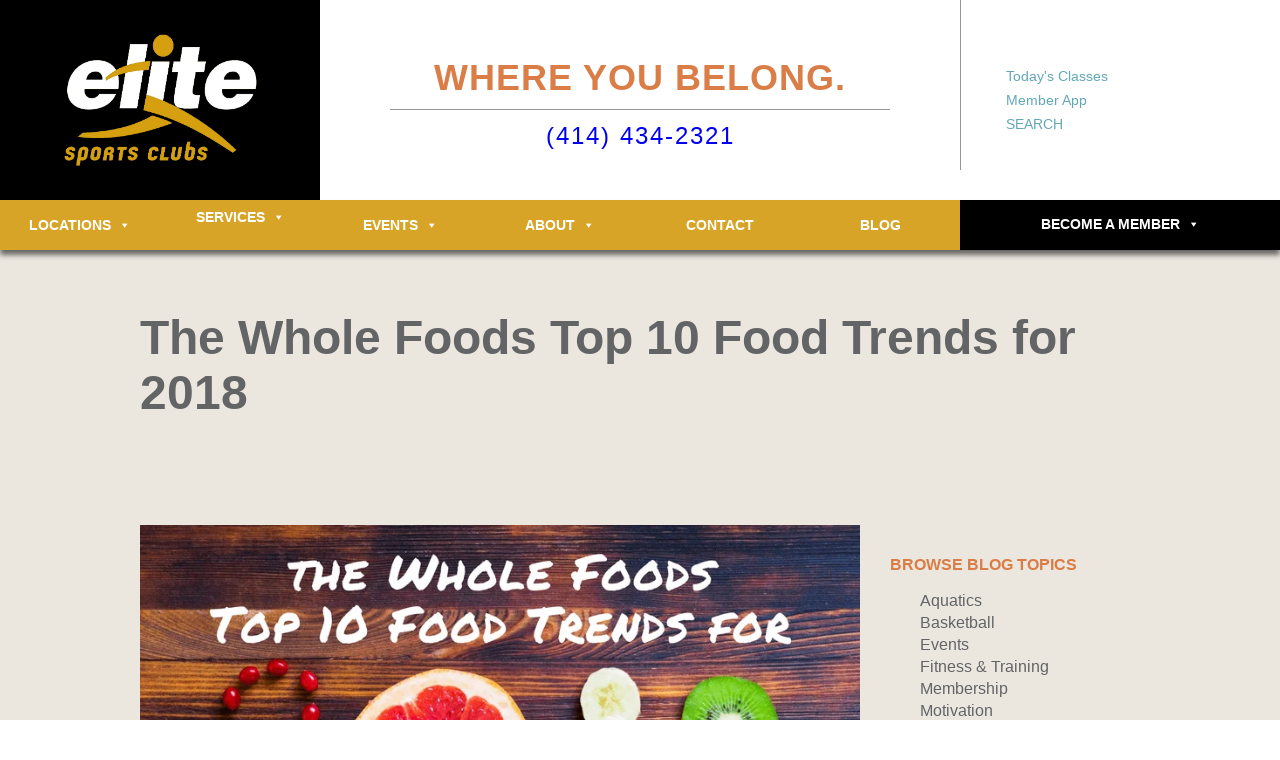

--- FILE ---
content_type: text/html; charset=UTF-8
request_url: https://eliteclubs.com/whole-foods-top-10-food-trends-2018/
body_size: 31883
content:
<!DOCTYPE html>
<html lang="en">
<head>


<meta http-equiv="Content-Type" content="text/html; charset=utf-8" />
<meta name="viewport" content="width=device-width, initial-scale=1">
<meta http-equiv="X-UA-Compatible" content="IE=edge,chrome=1">
<meta name="robots" content="follow, index">
<meta name="p:domain_verify" content="759921fd246828955953eb83ac45553d"/>
<meta name="facebook-domain-verification" content="stbdjglu2mhq26ba94wg4273cldq7j" />



<!--
<meta property="og:site_name" content="Elite Sports Clubs"/>
<meta property="og:title" content="The Whole Foods Top 10 Food Trends for 2018"/>
<meta property="og:url" content="http://www.eliteclubs.com/"/>
-->

<meta property="og:type" content="website"/>

<!-- Google Tag Manager -->
<script>(function(w,d,s,l,i){w[l]=w[l]||[];w[l].push({'gtm.start':
new Date().getTime(),event:'gtm.js'});var f=d.getElementsByTagName(s)[0],
j=d.createElement(s),dl=l!='dataLayer'?'&l='+l:'';j.async=true;j.src=
'https://www.googletagmanager.com/gtm.js?id='+i+dl;f.parentNode.insertBefore(j,f);
})(window,document,'script','dataLayer','GTM-KPVFNB5');</script>
<!-- End Google Tag Manager -->

<!--10769-->

<!--

<meta itemprop="name" content="The Whole Foods Top 10 Food Trends for 2018 - Elite Fitness: Where You Belong."/>
<meta itemprop="url" content="http://www.eliteclubs.com/"/>
<meta name="twitter:title" content="The Whole Foods Top 10 Food Trends for 2018"/>
<meta name="twitter:image" content="http://www.eliteclubs.com/wp-content/uploads/2017/09/logo.png"/>
<meta name="twitter:url" content="http://www.eliteclubs.com/"/>
<meta name="twitter:card" content="summary"/>

-->

<meta name="keywords" content="Elite Sports Club, Elite Sports Clubs, Elite Fitness, highlander elite, fitness center Milwaukee, Milwaukee fitness centers, Milwaukee tennis, Milwaukee fitness, Brookfield fitness, Brookfield tennis, Milwaukee gym, Brookfield gym, Milwaukee kids, Milwaukee sports, Milwaukee sports club, north shore tennis, north shore swim, north shore fitness, Milwaukee yoga, yoga Brookfield, Milwaukee personal training, junior tennis"/>

<meta name="geo.region" content="US-WI" />





<!-- LOCATION:whole-foods-top-10-food-trends-2018 -->





<link href="https://eliteclubs.com/wp-content/themes/elitefitness/style.css?v=1.1" rel="stylesheet">

<meta name='robots' content='index, follow, max-image-preview:large, max-snippet:-1, max-video-preview:-1' />

	<!-- This site is optimized with the Yoast SEO plugin v26.7 - https://yoast.com/wordpress/plugins/seo/ -->
	<title>The Whole Foods Top 10 Food Trends for 2018 - Elite Sports Clubs</title>
<link data-rocket-prefetch href="https://api.maxaccess.io" rel="dns-prefetch">
<link data-rocket-prefetch href="https://www.googletagmanager.com" rel="dns-prefetch"><link rel="preload" data-rocket-preload as="image" href="https://sk0.6f9.myftpupload.com/wp-content/uploads/2017/12/Whole-Foods-Top-10-Food-Trends-for-2018.png" imagesrcset="https://eliteclubs.com/wp-content/uploads/2017/12/Whole-Foods-Top-10-Food-Trends-for-2018.png 825w, https://eliteclubs.com/wp-content/uploads/2017/12/Whole-Foods-Top-10-Food-Trends-for-2018-300x185.png 300w, https://eliteclubs.com/wp-content/uploads/2017/12/Whole-Foods-Top-10-Food-Trends-for-2018-768x475.png 768w, https://eliteclubs.com/wp-content/uploads/2017/12/Whole-Foods-Top-10-Food-Trends-for-2018-700x433.png 700w" imagesizes="(max-width: 825px) 100vw, 825px" fetchpriority="high">
	<meta name="description" content="Whole Foods predicts the top 10 food trends for 2018. Learn about the nutritional benefits of each to start your New Year off right." />
	<link rel="canonical" href="https://eliteclubs.com/whole-foods-top-10-food-trends-2018/" />
	<meta property="og:locale" content="en_US" />
	<meta property="og:type" content="article" />
	<meta property="og:title" content="The Whole Foods Top 10 Food Trends for 2018 - Elite Sports Clubs" />
	<meta property="og:description" content="Whole Foods predicts the top 10 food trends for 2018. Learn about the nutritional benefits of each to start your New Year off right." />
	<meta property="og:url" content="https://eliteclubs.com/whole-foods-top-10-food-trends-2018/" />
	<meta property="og:site_name" content="Elite Sports Clubs" />
	<meta property="article:publisher" content="https://www.facebook.com/EliteSportsClubs/" />
	<meta property="article:published_time" content="2017-12-26T15:00:30+00:00" />
	<meta property="article:modified_time" content="2018-09-12T21:01:03+00:00" />
	<meta name="author" content="Elite Sports Clubs" />
	<meta name="twitter:card" content="summary_large_image" />
	<meta name="twitter:creator" content="@elitesportsclub" />
	<meta name="twitter:site" content="@elitesportsclub" />
	<meta name="twitter:label1" content="Written by" />
	<meta name="twitter:data1" content="Elite Sports Clubs" />
	<meta name="twitter:label2" content="Est. reading time" />
	<meta name="twitter:data2" content="4 minutes" />
	<script type="application/ld+json" class="yoast-schema-graph">{"@context":"https://schema.org","@graph":[{"@type":"Article","@id":"https://eliteclubs.com/whole-foods-top-10-food-trends-2018/#article","isPartOf":{"@id":"https://eliteclubs.com/whole-foods-top-10-food-trends-2018/"},"author":{"name":"Elite Sports Clubs","@id":"https://eliteclubs.com/#/schema/person/da70501ce02df4d4a4c46594bf96bb6f"},"headline":"The Whole Foods Top 10 Food Trends for 2018","datePublished":"2017-12-26T15:00:30+00:00","dateModified":"2018-09-12T21:01:03+00:00","mainEntityOfPage":{"@id":"https://eliteclubs.com/whole-foods-top-10-food-trends-2018/"},"wordCount":844,"publisher":{"@id":"https://eliteclubs.com/#organization"},"keywords":["eating healthy","food trends","food trends for 2018","New Year","new year's resolutions","nutrition"],"articleSection":["Nutrition","Wellness"],"inLanguage":"en-US"},{"@type":"WebPage","@id":"https://eliteclubs.com/whole-foods-top-10-food-trends-2018/","url":"https://eliteclubs.com/whole-foods-top-10-food-trends-2018/","name":"The Whole Foods Top 10 Food Trends for 2018 - Elite Sports Clubs","isPartOf":{"@id":"https://eliteclubs.com/#website"},"datePublished":"2017-12-26T15:00:30+00:00","dateModified":"2018-09-12T21:01:03+00:00","description":"Whole Foods predicts the top 10 food trends for 2018. Learn about the nutritional benefits of each to start your New Year off right.","breadcrumb":{"@id":"https://eliteclubs.com/whole-foods-top-10-food-trends-2018/#breadcrumb"},"inLanguage":"en-US","potentialAction":[{"@type":"ReadAction","target":["https://eliteclubs.com/whole-foods-top-10-food-trends-2018/"]}]},{"@type":"BreadcrumbList","@id":"https://eliteclubs.com/whole-foods-top-10-food-trends-2018/#breadcrumb","itemListElement":[{"@type":"ListItem","position":1,"name":"Home","item":"https://eliteclubs.com/"},{"@type":"ListItem","position":2,"name":"The Whole Foods Top 10 Food Trends for 2018"}]},{"@type":"WebSite","@id":"https://eliteclubs.com/#website","url":"https://eliteclubs.com/","name":"Elite Sports Clubs","description":"Where You Belong","publisher":{"@id":"https://eliteclubs.com/#organization"},"potentialAction":[{"@type":"SearchAction","target":{"@type":"EntryPoint","urlTemplate":"https://eliteclubs.com/?s={search_term_string}"},"query-input":{"@type":"PropertyValueSpecification","valueRequired":true,"valueName":"search_term_string"}}],"inLanguage":"en-US"},{"@type":"Organization","@id":"https://eliteclubs.com/#organization","name":"Elite Sports Clubs","url":"https://eliteclubs.com/","logo":{"@type":"ImageObject","inLanguage":"en-US","@id":"https://eliteclubs.com/#/schema/logo/image/","url":"https://eliteclubs.com/wp-content/uploads/2017/09/logo.png","contentUrl":"https://eliteclubs.com/wp-content/uploads/2017/09/logo.png","width":709,"height":484,"caption":"Elite Sports Clubs"},"image":{"@id":"https://eliteclubs.com/#/schema/logo/image/"},"sameAs":["https://www.facebook.com/EliteSportsClubs/","https://x.com/elitesportsclub","https://www.instagram.com/elitesportsclubs/","https://www.linkedin.com/company/elite-sports-clubs/","https://www.pinterest.com/elitesportsclub","https://www.youtube.com/user/EliteSportsClubs"]},{"@type":"Person","@id":"https://eliteclubs.com/#/schema/person/da70501ce02df4d4a4c46594bf96bb6f","name":"Elite Sports Clubs","url":"https://eliteclubs.com/author/tiffany/"}]}</script>
	<!-- / Yoast SEO plugin. -->


<link rel="alternate" title="oEmbed (JSON)" type="application/json+oembed" href="https://eliteclubs.com/wp-json/oembed/1.0/embed?url=https%3A%2F%2Feliteclubs.com%2Fwhole-foods-top-10-food-trends-2018%2F" />
<link rel="alternate" title="oEmbed (XML)" type="text/xml+oembed" href="https://eliteclubs.com/wp-json/oembed/1.0/embed?url=https%3A%2F%2Feliteclubs.com%2Fwhole-foods-top-10-food-trends-2018%2F&#038;format=xml" />
<style id='wp-img-auto-sizes-contain-inline-css' type='text/css'>
img:is([sizes=auto i],[sizes^="auto," i]){contain-intrinsic-size:3000px 1500px}
/*# sourceURL=wp-img-auto-sizes-contain-inline-css */
</style>
<link rel='stylesheet' id='tribe-events-pro-mini-calendar-block-styles-css' href='https://eliteclubs.com/wp-content/plugins/events-calendar-pro/build/css/tribe-events-pro-mini-calendar-block.css?ver=7.7.12' type='text/css' media='all' />
<style id='wp-emoji-styles-inline-css' type='text/css'>

	img.wp-smiley, img.emoji {
		display: inline !important;
		border: none !important;
		box-shadow: none !important;
		height: 1em !important;
		width: 1em !important;
		margin: 0 0.07em !important;
		vertical-align: -0.1em !important;
		background: none !important;
		padding: 0 !important;
	}
/*# sourceURL=wp-emoji-styles-inline-css */
</style>
<link rel='stylesheet' id='wp-block-library-css' href='https://eliteclubs.com/wp-includes/css/dist/block-library/style.min.css?ver=6.9' type='text/css' media='all' />
<style id='wp-block-library-inline-css' type='text/css'>
/*wp_block_styles_on_demand_placeholder:696ace4e3eb8e*/
/*# sourceURL=wp-block-library-inline-css */
</style>
<style id='classic-theme-styles-inline-css' type='text/css'>
/*! This file is auto-generated */
.wp-block-button__link{color:#fff;background-color:#32373c;border-radius:9999px;box-shadow:none;text-decoration:none;padding:calc(.667em + 2px) calc(1.333em + 2px);font-size:1.125em}.wp-block-file__button{background:#32373c;color:#fff;text-decoration:none}
/*# sourceURL=/wp-includes/css/classic-themes.min.css */
</style>
<link rel='stylesheet' id='ai-assistant-chat-css' href='https://eliteclubs.com/wp-content/plugins/ai-assistant-pro/assets/css/chat.css?ver=1.3.2' type='text/css' media='all' />
<link rel='stylesheet' id='bbp-default-css' href='https://eliteclubs.com/wp-content/plugins/bbpress/templates/default/css/bbpress.min.css?ver=2.6.14' type='text/css' media='all' />
<link rel='stylesheet' id='dashicons-css' href='https://eliteclubs.com/wp-includes/css/dashicons.min.css?ver=6.9' type='text/css' media='all' />
<link rel='stylesheet' id='tribe-events-custom-jquery-styles-css' href='https://eliteclubs.com/wp-content/plugins/the-events-calendar/vendor/jquery/smoothness/jquery-ui-1.8.23.custom.css?ver=6.15.14' type='text/css' media='all' />
<link rel='stylesheet' id='tribe-events-bootstrap-datepicker-css-css' href='https://eliteclubs.com/wp-content/plugins/the-events-calendar/vendor/bootstrap-datepicker/css/bootstrap-datepicker.standalone.min.css?ver=6.15.14' type='text/css' media='all' />
<link rel='stylesheet' id='tribe-events-calendar-style-css' href='https://eliteclubs.com/wp-content/plugins/the-events-calendar/build/css/tribe-events-theme.css?ver=6.15.14' type='text/css' media='all' />
<link rel='stylesheet' id='tribe_ext_sch_day_view-css' href='https://eliteclubs.com/wp-content/plugins/tribe-ext-schedule-day-view/src/resources/css/style.min.css?ver=1.0.1' type='text/css' media='all' />
<script type="text/javascript" id="ma_toolbar_script-js-after">
/* <![CDATA[ */
var oada_ma_license_key="zZ3JNh0YwpcA2UEgaF3BnRePQpF9ei3wpD5ghOQWB2rG3ZiA7q";var oada_ma_license_url="https://api.maxaccess.io/scripts/toolbar/zZ3JNh0YwpcA2UEgaF3BnRePQpF9ei3wpD5ghOQWB2rG3ZiA7q";(function(s,o,g){a=s.createElement(o),m=s.getElementsByTagName(o)[0];a.src=g;a.setAttribute("defer","");a.setAttribute("type","text/javascript");a.setAttribute("crossorigin","anonymous");m.parentNode.insertBefore(a,m)})(document,"script",oada_ma_license_url+oada_ma_license_key);
//# sourceURL=ma_toolbar_script-js-after
/* ]]> */
</script>
<script type="text/javascript" src="https://eliteclubs.com/wp-includes/js/jquery/jquery.min.js?ver=3.7.1" id="jquery-core-js"></script>
<script type="text/javascript" src="https://eliteclubs.com/wp-includes/js/jquery/jquery-migrate.min.js?ver=3.4.1" id="jquery-migrate-js"></script>
<script type="text/javascript" id="ai-assistant-chat-js-extra">
/* <![CDATA[ */
var aiAssistantChatAjax = {"ajaxurl":"https://eliteclubs.com/wp-admin/admin-ajax.php"};
//# sourceURL=ai-assistant-chat-js-extra
/* ]]> */
</script>
<script type="text/javascript" src="https://eliteclubs.com/wp-content/plugins/ai-assistant-pro/assets/js/chat.js?ver=1.3.2" id="ai-assistant-chat-js"></script>
<link rel="https://api.w.org/" href="https://eliteclubs.com/wp-json/" /><link rel="alternate" title="JSON" type="application/json" href="https://eliteclubs.com/wp-json/wp/v2/posts/10769" /><link rel="EditURI" type="application/rsd+xml" title="RSD" href="https://eliteclubs.com/xmlrpc.php?rsd" />
<meta name="generator" content="WordPress 6.9" />
<link rel='shortlink' href='https://eliteclubs.com/?p=10769' />
<meta name="tec-api-version" content="v1"><meta name="tec-api-origin" content="https://eliteclubs.com"><link rel="alternate" href="https://eliteclubs.com/wp-json/tribe/events/v1/" /><link rel="icon" href="https://eliteclubs.com/wp-content/uploads/2018/06/cropped-Elite-Sports-Clubs-32x32.jpg" sizes="32x32" />
<link rel="icon" href="https://eliteclubs.com/wp-content/uploads/2018/06/cropped-Elite-Sports-Clubs-192x192.jpg" sizes="192x192" />
<link rel="apple-touch-icon" href="https://eliteclubs.com/wp-content/uploads/2018/06/cropped-Elite-Sports-Clubs-180x180.jpg" />
<meta name="msapplication-TileImage" content="https://eliteclubs.com/wp-content/uploads/2018/06/cropped-Elite-Sports-Clubs-270x270.jpg" />
		<style type="text/css" id="wp-custom-css">
			.mega-menu-toggle {
	padding-top: 26px;
}

@media (max-width:850px) {
    .location-tagline .textwidget,
    .location-menu-items {
        display: none;
    }

    .page-template-homepage-location-php .location-tagline .textwidget {
        display: block !important;
    }
}

.phoneno{letter-spacing: 2px;font-weight:700;color: #939496;font-size: 1.5em;}
.header-col-3 {border-top: none !important;}

.mobileicon{display:none;}

@media (max-width:850px){
.mobileicon{display:block;background: #AFBB4B;text-align:center;padding:20px 0px;border-top:2px solid #fff;}
}
@media (max-width:640px){
.mobileicon{display:block;background: #AFBB4B;text-align:center;padding:20px 0px;border-top:2px solid #fff;}
}

#pros-filter ul li:last-child,  select#pros-filter-mobile option:nth-child(7) {display:none !important;}

.location-submenu-items p{margin:0;}
.location-submenu-items ul li a{margin:0 !important; font-size:14px !important}		</style>
		<style type="text/css">@charset "UTF-8";/** THIS FILE IS AUTOMATICALLY GENERATED - DO NOT MAKE MANUAL EDITS! **//** Custom CSS should be added to Mega Menu > Menu Themes > Custom Styling **/.mega-menu-last-modified-1767106008 { content: 'Tuesday 30th December 2025 14:46:48 UTC'; }#mega-menu-wrap-main-menu, #mega-menu-wrap-main-menu #mega-menu-main-menu, #mega-menu-wrap-main-menu #mega-menu-main-menu ul.mega-sub-menu, #mega-menu-wrap-main-menu #mega-menu-main-menu li.mega-menu-item, #mega-menu-wrap-main-menu #mega-menu-main-menu li.mega-menu-row, #mega-menu-wrap-main-menu #mega-menu-main-menu li.mega-menu-column, #mega-menu-wrap-main-menu #mega-menu-main-menu a.mega-menu-link, #mega-menu-wrap-main-menu #mega-menu-main-menu span.mega-menu-badge, #mega-menu-wrap-main-menu button.mega-close, #mega-menu-wrap-main-menu button.mega-toggle-standard {transition: none;border-radius: 0;box-shadow: none;background: none;border: 0;bottom: auto;box-sizing: border-box;clip: auto;color: #666;display: block;float: none;font-family: inherit;font-size: 14px;height: auto;left: auto;line-height: 1.7;list-style-type: none;margin: 0;min-height: auto;max-height: none;min-width: auto;max-width: none;opacity: 1;outline: none;overflow: visible;padding: 0;position: relative;pointer-events: auto;right: auto;text-align: left;text-decoration: none;text-indent: 0;text-transform: none;transform: none;top: auto;vertical-align: baseline;visibility: inherit;width: auto;word-wrap: break-word;white-space: normal;-webkit-tap-highlight-color: transparent;}#mega-menu-wrap-main-menu:before, #mega-menu-wrap-main-menu:after, #mega-menu-wrap-main-menu #mega-menu-main-menu:before, #mega-menu-wrap-main-menu #mega-menu-main-menu:after, #mega-menu-wrap-main-menu #mega-menu-main-menu ul.mega-sub-menu:before, #mega-menu-wrap-main-menu #mega-menu-main-menu ul.mega-sub-menu:after, #mega-menu-wrap-main-menu #mega-menu-main-menu li.mega-menu-item:before, #mega-menu-wrap-main-menu #mega-menu-main-menu li.mega-menu-item:after, #mega-menu-wrap-main-menu #mega-menu-main-menu li.mega-menu-row:before, #mega-menu-wrap-main-menu #mega-menu-main-menu li.mega-menu-row:after, #mega-menu-wrap-main-menu #mega-menu-main-menu li.mega-menu-column:before, #mega-menu-wrap-main-menu #mega-menu-main-menu li.mega-menu-column:after, #mega-menu-wrap-main-menu #mega-menu-main-menu a.mega-menu-link:before, #mega-menu-wrap-main-menu #mega-menu-main-menu a.mega-menu-link:after, #mega-menu-wrap-main-menu #mega-menu-main-menu span.mega-menu-badge:before, #mega-menu-wrap-main-menu #mega-menu-main-menu span.mega-menu-badge:after, #mega-menu-wrap-main-menu button.mega-close:before, #mega-menu-wrap-main-menu button.mega-close:after, #mega-menu-wrap-main-menu button.mega-toggle-standard:before, #mega-menu-wrap-main-menu button.mega-toggle-standard:after {display: none;}#mega-menu-wrap-main-menu {border-radius: 0px;}@media only screen and (min-width: 851px) {#mega-menu-wrap-main-menu {background-color: #222;}}#mega-menu-wrap-main-menu.mega-keyboard-navigation .mega-menu-toggle:focus, #mega-menu-wrap-main-menu.mega-keyboard-navigation .mega-toggle-block:focus, #mega-menu-wrap-main-menu.mega-keyboard-navigation .mega-toggle-block a:focus, #mega-menu-wrap-main-menu.mega-keyboard-navigation .mega-toggle-block .mega-search input[type=text]:focus, #mega-menu-wrap-main-menu.mega-keyboard-navigation .mega-toggle-block button.mega-toggle-animated:focus, #mega-menu-wrap-main-menu.mega-keyboard-navigation #mega-menu-main-menu a:focus, #mega-menu-wrap-main-menu.mega-keyboard-navigation #mega-menu-main-menu span:focus, #mega-menu-wrap-main-menu.mega-keyboard-navigation #mega-menu-main-menu input:focus, #mega-menu-wrap-main-menu.mega-keyboard-navigation #mega-menu-main-menu li.mega-menu-item a.mega-menu-link:focus, #mega-menu-wrap-main-menu.mega-keyboard-navigation #mega-menu-main-menu form.mega-search-open:has(input[type=text]:focus), #mega-menu-wrap-main-menu.mega-keyboard-navigation #mega-menu-main-menu + button.mega-close:focus {outline-style: solid;outline-width: 3px;outline-color: #109cde;outline-offset: -3px;}#mega-menu-wrap-main-menu.mega-keyboard-navigation .mega-toggle-block button.mega-toggle-animated:focus {outline-offset: 2px;}#mega-menu-wrap-main-menu.mega-keyboard-navigation > li.mega-menu-item > a.mega-menu-link:focus {background-color: #333;color: #ffffff;font-weight: normal;text-decoration: none;border-color: #fff;}@media only screen and (max-width: 850px) {#mega-menu-wrap-main-menu.mega-keyboard-navigation > li.mega-menu-item > a.mega-menu-link:focus {color: #ffffff;background-color: #333;}}#mega-menu-wrap-main-menu #mega-menu-main-menu {text-align: left;padding: 0px;}#mega-menu-wrap-main-menu #mega-menu-main-menu a.mega-menu-link {cursor: pointer;display: inline;}#mega-menu-wrap-main-menu #mega-menu-main-menu a.mega-menu-link .mega-description-group {vertical-align: middle;display: inline-block;transition: none;}#mega-menu-wrap-main-menu #mega-menu-main-menu a.mega-menu-link .mega-description-group .mega-menu-title, #mega-menu-wrap-main-menu #mega-menu-main-menu a.mega-menu-link .mega-description-group .mega-menu-description {transition: none;line-height: 1.5;display: block;}#mega-menu-wrap-main-menu #mega-menu-main-menu a.mega-menu-link .mega-description-group .mega-menu-description {font-style: italic;font-size: 0.8em;text-transform: none;font-weight: normal;}#mega-menu-wrap-main-menu #mega-menu-main-menu li.mega-menu-megamenu li.mega-menu-item.mega-icon-left.mega-has-description.mega-has-icon > a.mega-menu-link {display: flex;align-items: center;}#mega-menu-wrap-main-menu #mega-menu-main-menu li.mega-menu-megamenu li.mega-menu-item.mega-icon-left.mega-has-description.mega-has-icon > a.mega-menu-link:before {flex: 0 0 auto;align-self: flex-start;}#mega-menu-wrap-main-menu #mega-menu-main-menu li.mega-menu-tabbed.mega-menu-megamenu > ul.mega-sub-menu > li.mega-menu-item.mega-icon-left.mega-has-description.mega-has-icon > a.mega-menu-link {display: block;}#mega-menu-wrap-main-menu #mega-menu-main-menu li.mega-menu-item.mega-icon-top > a.mega-menu-link {display: table-cell;vertical-align: middle;line-height: initial;}#mega-menu-wrap-main-menu #mega-menu-main-menu li.mega-menu-item.mega-icon-top > a.mega-menu-link:before {display: block;margin: 0 0 6px 0;text-align: center;}#mega-menu-wrap-main-menu #mega-menu-main-menu li.mega-menu-item.mega-icon-top > a.mega-menu-link > span.mega-title-below {display: inline-block;transition: none;}@media only screen and (max-width: 850px) {#mega-menu-wrap-main-menu #mega-menu-main-menu > li.mega-menu-item.mega-icon-top > a.mega-menu-link {display: block;line-height: 40px;}#mega-menu-wrap-main-menu #mega-menu-main-menu > li.mega-menu-item.mega-icon-top > a.mega-menu-link:before {display: inline-block;margin: 0 6px 0 0;text-align: left;}}#mega-menu-wrap-main-menu #mega-menu-main-menu li.mega-menu-item.mega-icon-right > a.mega-menu-link:before {float: right;margin: 0 0 0 6px;}#mega-menu-wrap-main-menu #mega-menu-main-menu > li.mega-animating > ul.mega-sub-menu {pointer-events: none;}#mega-menu-wrap-main-menu #mega-menu-main-menu li.mega-disable-link > a.mega-menu-link, #mega-menu-wrap-main-menu #mega-menu-main-menu li.mega-menu-megamenu li.mega-disable-link > a.mega-menu-link {cursor: inherit;}#mega-menu-wrap-main-menu #mega-menu-main-menu li.mega-menu-item-has-children.mega-disable-link > a.mega-menu-link, #mega-menu-wrap-main-menu #mega-menu-main-menu li.mega-menu-megamenu > li.mega-menu-item-has-children.mega-disable-link > a.mega-menu-link {cursor: pointer;}#mega-menu-wrap-main-menu #mega-menu-main-menu p {margin-bottom: 10px;}#mega-menu-wrap-main-menu #mega-menu-main-menu input, #mega-menu-wrap-main-menu #mega-menu-main-menu img {max-width: 100%;}#mega-menu-wrap-main-menu #mega-menu-main-menu li.mega-menu-item > ul.mega-sub-menu {display: block;visibility: hidden;opacity: 1;pointer-events: auto;}@media only screen and (max-width: 850px) {#mega-menu-wrap-main-menu #mega-menu-main-menu li.mega-menu-item > ul.mega-sub-menu {display: none;visibility: visible;opacity: 1;}#mega-menu-wrap-main-menu #mega-menu-main-menu li.mega-menu-item.mega-toggle-on > ul.mega-sub-menu, #mega-menu-wrap-main-menu #mega-menu-main-menu li.mega-menu-megamenu.mega-menu-item.mega-toggle-on ul.mega-sub-menu {display: block;}#mega-menu-wrap-main-menu #mega-menu-main-menu li.mega-menu-megamenu.mega-menu-item.mega-toggle-on li.mega-hide-sub-menu-on-mobile > ul.mega-sub-menu, #mega-menu-wrap-main-menu #mega-menu-main-menu li.mega-hide-sub-menu-on-mobile > ul.mega-sub-menu {display: none;}}@media only screen and (min-width: 851px) {#mega-menu-wrap-main-menu #mega-menu-main-menu[data-effect="fade"] li.mega-menu-item > ul.mega-sub-menu {opacity: 0;transition: opacity 200ms ease-in, visibility 200ms ease-in;}#mega-menu-wrap-main-menu #mega-menu-main-menu[data-effect="fade"].mega-no-js li.mega-menu-item:hover > ul.mega-sub-menu, #mega-menu-wrap-main-menu #mega-menu-main-menu[data-effect="fade"].mega-no-js li.mega-menu-item:focus > ul.mega-sub-menu, #mega-menu-wrap-main-menu #mega-menu-main-menu[data-effect="fade"] li.mega-menu-item.mega-toggle-on > ul.mega-sub-menu, #mega-menu-wrap-main-menu #mega-menu-main-menu[data-effect="fade"] li.mega-menu-item.mega-menu-megamenu.mega-toggle-on ul.mega-sub-menu {opacity: 1;}#mega-menu-wrap-main-menu #mega-menu-main-menu[data-effect="fade_up"] li.mega-menu-item.mega-menu-megamenu > ul.mega-sub-menu, #mega-menu-wrap-main-menu #mega-menu-main-menu[data-effect="fade_up"] li.mega-menu-item.mega-menu-flyout ul.mega-sub-menu {opacity: 0;transform: translate(0, 10px);transition: opacity 200ms ease-in, transform 200ms ease-in, visibility 200ms ease-in;}#mega-menu-wrap-main-menu #mega-menu-main-menu[data-effect="fade_up"].mega-no-js li.mega-menu-item:hover > ul.mega-sub-menu, #mega-menu-wrap-main-menu #mega-menu-main-menu[data-effect="fade_up"].mega-no-js li.mega-menu-item:focus > ul.mega-sub-menu, #mega-menu-wrap-main-menu #mega-menu-main-menu[data-effect="fade_up"] li.mega-menu-item.mega-toggle-on > ul.mega-sub-menu, #mega-menu-wrap-main-menu #mega-menu-main-menu[data-effect="fade_up"] li.mega-menu-item.mega-menu-megamenu.mega-toggle-on ul.mega-sub-menu {opacity: 1;transform: translate(0, 0);}#mega-menu-wrap-main-menu #mega-menu-main-menu[data-effect="slide_up"] li.mega-menu-item.mega-menu-megamenu > ul.mega-sub-menu, #mega-menu-wrap-main-menu #mega-menu-main-menu[data-effect="slide_up"] li.mega-menu-item.mega-menu-flyout ul.mega-sub-menu {transform: translate(0, 10px);transition: transform 200ms ease-in, visibility 200ms ease-in;}#mega-menu-wrap-main-menu #mega-menu-main-menu[data-effect="slide_up"].mega-no-js li.mega-menu-item:hover > ul.mega-sub-menu, #mega-menu-wrap-main-menu #mega-menu-main-menu[data-effect="slide_up"].mega-no-js li.mega-menu-item:focus > ul.mega-sub-menu, #mega-menu-wrap-main-menu #mega-menu-main-menu[data-effect="slide_up"] li.mega-menu-item.mega-toggle-on > ul.mega-sub-menu, #mega-menu-wrap-main-menu #mega-menu-main-menu[data-effect="slide_up"] li.mega-menu-item.mega-menu-megamenu.mega-toggle-on ul.mega-sub-menu {transform: translate(0, 0);}}#mega-menu-wrap-main-menu #mega-menu-main-menu li.mega-menu-item.mega-menu-megamenu ul.mega-sub-menu li.mega-collapse-children > ul.mega-sub-menu {display: none;}#mega-menu-wrap-main-menu #mega-menu-main-menu li.mega-menu-item.mega-menu-megamenu ul.mega-sub-menu li.mega-collapse-children.mega-toggle-on > ul.mega-sub-menu {display: block;}#mega-menu-wrap-main-menu #mega-menu-main-menu.mega-no-js li.mega-menu-item:hover > ul.mega-sub-menu, #mega-menu-wrap-main-menu #mega-menu-main-menu.mega-no-js li.mega-menu-item:focus > ul.mega-sub-menu, #mega-menu-wrap-main-menu #mega-menu-main-menu li.mega-menu-item.mega-toggle-on > ul.mega-sub-menu {visibility: visible;}#mega-menu-wrap-main-menu #mega-menu-main-menu li.mega-menu-item.mega-menu-megamenu ul.mega-sub-menu ul.mega-sub-menu {visibility: inherit;opacity: 1;display: block;}#mega-menu-wrap-main-menu #mega-menu-main-menu li.mega-menu-item.mega-menu-megamenu ul.mega-sub-menu li.mega-1-columns > ul.mega-sub-menu > li.mega-menu-item {float: left;width: 100%;}#mega-menu-wrap-main-menu #mega-menu-main-menu li.mega-menu-item.mega-menu-megamenu ul.mega-sub-menu li.mega-2-columns > ul.mega-sub-menu > li.mega-menu-item {float: left;width: 50%;}#mega-menu-wrap-main-menu #mega-menu-main-menu li.mega-menu-item.mega-menu-megamenu ul.mega-sub-menu li.mega-3-columns > ul.mega-sub-menu > li.mega-menu-item {float: left;width: 33.3333333333%;}#mega-menu-wrap-main-menu #mega-menu-main-menu li.mega-menu-item.mega-menu-megamenu ul.mega-sub-menu li.mega-4-columns > ul.mega-sub-menu > li.mega-menu-item {float: left;width: 25%;}#mega-menu-wrap-main-menu #mega-menu-main-menu li.mega-menu-item.mega-menu-megamenu ul.mega-sub-menu li.mega-5-columns > ul.mega-sub-menu > li.mega-menu-item {float: left;width: 20%;}#mega-menu-wrap-main-menu #mega-menu-main-menu li.mega-menu-item.mega-menu-megamenu ul.mega-sub-menu li.mega-6-columns > ul.mega-sub-menu > li.mega-menu-item {float: left;width: 16.6666666667%;}#mega-menu-wrap-main-menu #mega-menu-main-menu li.mega-menu-item a[class^="dashicons"]:before {font-family: dashicons;}#mega-menu-wrap-main-menu #mega-menu-main-menu li.mega-menu-item a.mega-menu-link:before {display: inline-block;font: inherit;font-family: dashicons;position: static;margin: 0 6px 0 0px;vertical-align: top;-webkit-font-smoothing: antialiased;-moz-osx-font-smoothing: grayscale;color: inherit;background: transparent;height: auto;width: auto;top: auto;}#mega-menu-wrap-main-menu #mega-menu-main-menu li.mega-menu-item.mega-hide-text a.mega-menu-link:before {margin: 0;}#mega-menu-wrap-main-menu #mega-menu-main-menu li.mega-menu-item.mega-hide-text li.mega-menu-item a.mega-menu-link:before {margin: 0 6px 0 0;}#mega-menu-wrap-main-menu #mega-menu-main-menu li.mega-align-bottom-left.mega-toggle-on > a.mega-menu-link {border-radius: 0px;}#mega-menu-wrap-main-menu #mega-menu-main-menu li.mega-align-bottom-right > ul.mega-sub-menu {right: 0;}#mega-menu-wrap-main-menu #mega-menu-main-menu li.mega-align-bottom-right.mega-toggle-on > a.mega-menu-link {border-radius: 0px;}@media only screen and (min-width: 851px) {#mega-menu-wrap-main-menu #mega-menu-main-menu > li.mega-menu-megamenu.mega-menu-item {position: static;}}#mega-menu-wrap-main-menu #mega-menu-main-menu > li.mega-menu-item {margin: 0 0px 0 0;display: inline-block;height: auto;vertical-align: middle;}#mega-menu-wrap-main-menu #mega-menu-main-menu > li.mega-menu-item.mega-item-align-right {float: right;}@media only screen and (min-width: 851px) {#mega-menu-wrap-main-menu #mega-menu-main-menu > li.mega-menu-item.mega-item-align-right {margin: 0 0 0 0px;}}@media only screen and (min-width: 851px) {#mega-menu-wrap-main-menu #mega-menu-main-menu > li.mega-menu-item.mega-item-align-float-left {float: left;}}@media only screen and (min-width: 851px) {#mega-menu-wrap-main-menu #mega-menu-main-menu > li.mega-menu-item > a.mega-menu-link:hover, #mega-menu-wrap-main-menu #mega-menu-main-menu > li.mega-menu-item > a.mega-menu-link:focus {background-color: #333;color: #ffffff;font-weight: normal;text-decoration: none;border-color: #fff;}}#mega-menu-wrap-main-menu #mega-menu-main-menu > li.mega-menu-item.mega-toggle-on > a.mega-menu-link {background-color: #333;color: #ffffff;font-weight: normal;text-decoration: none;border-color: #fff;}@media only screen and (max-width: 850px) {#mega-menu-wrap-main-menu #mega-menu-main-menu > li.mega-menu-item.mega-toggle-on > a.mega-menu-link {color: #ffffff;background-color: #333;}}#mega-menu-wrap-main-menu #mega-menu-main-menu > li.mega-menu-item.mega-current-menu-item > a.mega-menu-link, #mega-menu-wrap-main-menu #mega-menu-main-menu > li.mega-menu-item.mega-current-menu-ancestor > a.mega-menu-link, #mega-menu-wrap-main-menu #mega-menu-main-menu > li.mega-menu-item.mega-current-page-ancestor > a.mega-menu-link {background-color: #333;color: #ffffff;font-weight: normal;text-decoration: none;border-color: #fff;}@media only screen and (max-width: 850px) {#mega-menu-wrap-main-menu #mega-menu-main-menu > li.mega-menu-item.mega-current-menu-item > a.mega-menu-link, #mega-menu-wrap-main-menu #mega-menu-main-menu > li.mega-menu-item.mega-current-menu-ancestor > a.mega-menu-link, #mega-menu-wrap-main-menu #mega-menu-main-menu > li.mega-menu-item.mega-current-page-ancestor > a.mega-menu-link {color: #ffffff;background-color: #333;}}#mega-menu-wrap-main-menu #mega-menu-main-menu > li.mega-menu-item > a.mega-menu-link {line-height: 40px;height: 40px;padding: 0px 10px;vertical-align: baseline;width: auto;display: block;color: #ffffff;text-transform: none;text-decoration: none;text-align: left;background-color: rgba(0, 0, 0, 0);border: 0;border-radius: 0px;font-family: inherit;font-size: 14px;font-weight: normal;outline: none;}@media only screen and (min-width: 851px) {#mega-menu-wrap-main-menu #mega-menu-main-menu > li.mega-menu-item.mega-multi-line > a.mega-menu-link {line-height: inherit;display: table-cell;vertical-align: middle;}}@media only screen and (max-width: 850px) {#mega-menu-wrap-main-menu #mega-menu-main-menu > li.mega-menu-item.mega-multi-line > a.mega-menu-link br {display: none;}}@media only screen and (max-width: 850px) {#mega-menu-wrap-main-menu #mega-menu-main-menu > li.mega-menu-item {display: list-item;margin: 0;clear: both;border: 0;}#mega-menu-wrap-main-menu #mega-menu-main-menu > li.mega-menu-item.mega-item-align-right {float: none;}#mega-menu-wrap-main-menu #mega-menu-main-menu > li.mega-menu-item > a.mega-menu-link {border-radius: 0;border: 0;margin: 0;line-height: 40px;height: 40px;padding: 0 10px;background: transparent;text-align: left;color: #ffffff;font-size: 14px;}}#mega-menu-wrap-main-menu #mega-menu-main-menu li.mega-menu-megamenu > ul.mega-sub-menu > li.mega-menu-row {width: 100%;float: left;}#mega-menu-wrap-main-menu #mega-menu-main-menu li.mega-menu-megamenu > ul.mega-sub-menu > li.mega-menu-row .mega-menu-column {float: left;min-height: 1px;}@media only screen and (min-width: 851px) {#mega-menu-wrap-main-menu #mega-menu-main-menu li.mega-menu-megamenu > ul.mega-sub-menu > li.mega-menu-row > ul.mega-sub-menu > li.mega-menu-column {width: calc(var(--span) / var(--columns) * 100%);}}@media only screen and (max-width: 850px) {#mega-menu-wrap-main-menu #mega-menu-main-menu li.mega-menu-megamenu > ul.mega-sub-menu > li.mega-menu-row > ul.mega-sub-menu > li.mega-menu-column {width: 50%;}#mega-menu-wrap-main-menu #mega-menu-main-menu li.mega-menu-megamenu > ul.mega-sub-menu > li.mega-menu-row > ul.mega-sub-menu > li.mega-menu-column.mega-menu-clear {clear: left;}}#mega-menu-wrap-main-menu #mega-menu-main-menu li.mega-menu-megamenu > ul.mega-sub-menu > li.mega-menu-row .mega-menu-column > ul.mega-sub-menu > li.mega-menu-item {padding: 15px;width: 100%;}#mega-menu-wrap-main-menu #mega-menu-main-menu > li.mega-menu-megamenu > ul.mega-sub-menu {z-index: 999;border-radius: 0px;background-color: #f1f1f1;border: 0;padding: 0px;position: absolute;width: 100%;max-width: none;left: 0;}@media only screen and (max-width: 850px) {#mega-menu-wrap-main-menu #mega-menu-main-menu > li.mega-menu-megamenu > ul.mega-sub-menu {float: left;position: static;width: 100%;}}@media only screen and (min-width: 851px) {#mega-menu-wrap-main-menu #mega-menu-main-menu > li.mega-menu-megamenu > ul.mega-sub-menu li.mega-menu-column-standard {width: calc(var(--span) / var(--columns) * 100%);}}#mega-menu-wrap-main-menu #mega-menu-main-menu > li.mega-menu-megamenu > ul.mega-sub-menu .mega-description-group .mega-menu-description {margin: 5px 0;}#mega-menu-wrap-main-menu #mega-menu-main-menu > li.mega-menu-megamenu > ul.mega-sub-menu > li.mega-menu-item ul.mega-sub-menu {clear: both;}#mega-menu-wrap-main-menu #mega-menu-main-menu > li.mega-menu-megamenu > ul.mega-sub-menu > li.mega-menu-item ul.mega-sub-menu li.mega-menu-item ul.mega-sub-menu {margin-left: 10px;}#mega-menu-wrap-main-menu #mega-menu-main-menu > li.mega-menu-megamenu > ul.mega-sub-menu li.mega-menu-column > ul.mega-sub-menu ul.mega-sub-menu ul.mega-sub-menu {margin-left: 10px;}#mega-menu-wrap-main-menu #mega-menu-main-menu > li.mega-menu-megamenu > ul.mega-sub-menu li.mega-menu-column-standard, #mega-menu-wrap-main-menu #mega-menu-main-menu > li.mega-menu-megamenu > ul.mega-sub-menu li.mega-menu-column > ul.mega-sub-menu > li.mega-menu-item {color: #666;font-family: inherit;font-size: 14px;display: block;float: left;clear: none;padding: 15px;vertical-align: top;}#mega-menu-wrap-main-menu #mega-menu-main-menu > li.mega-menu-megamenu > ul.mega-sub-menu li.mega-menu-column-standard.mega-menu-clear, #mega-menu-wrap-main-menu #mega-menu-main-menu > li.mega-menu-megamenu > ul.mega-sub-menu li.mega-menu-column > ul.mega-sub-menu > li.mega-menu-item.mega-menu-clear {clear: left;}#mega-menu-wrap-main-menu #mega-menu-main-menu > li.mega-menu-megamenu > ul.mega-sub-menu li.mega-menu-column-standard h4.mega-block-title, #mega-menu-wrap-main-menu #mega-menu-main-menu > li.mega-menu-megamenu > ul.mega-sub-menu li.mega-menu-column > ul.mega-sub-menu > li.mega-menu-item h4.mega-block-title {color: #555;font-family: inherit;font-size: 16px;text-transform: uppercase;text-decoration: none;font-weight: bold;text-align: left;margin: 0px 0px 0px 0px;padding: 0px 0px 5px 0px;vertical-align: top;display: block;visibility: inherit;border: 0;}#mega-menu-wrap-main-menu #mega-menu-main-menu > li.mega-menu-megamenu > ul.mega-sub-menu li.mega-menu-column-standard h4.mega-block-title:hover, #mega-menu-wrap-main-menu #mega-menu-main-menu > li.mega-menu-megamenu > ul.mega-sub-menu li.mega-menu-column > ul.mega-sub-menu > li.mega-menu-item h4.mega-block-title:hover {border-color: rgba(0, 0, 0, 0);}#mega-menu-wrap-main-menu #mega-menu-main-menu > li.mega-menu-megamenu > ul.mega-sub-menu li.mega-menu-column-standard > a.mega-menu-link, #mega-menu-wrap-main-menu #mega-menu-main-menu > li.mega-menu-megamenu > ul.mega-sub-menu li.mega-menu-column > ul.mega-sub-menu > li.mega-menu-item > a.mega-menu-link {color: #555;/* Mega Menu > Menu Themes > Mega Menus > Second Level Menu Items */font-family: inherit;font-size: 16px;text-transform: uppercase;text-decoration: none;font-weight: bold;text-align: left;margin: 0px 0px 0px 0px;padding: 0px;vertical-align: top;display: block;border: 0;}#mega-menu-wrap-main-menu #mega-menu-main-menu > li.mega-menu-megamenu > ul.mega-sub-menu li.mega-menu-column-standard > a.mega-menu-link:hover, #mega-menu-wrap-main-menu #mega-menu-main-menu > li.mega-menu-megamenu > ul.mega-sub-menu li.mega-menu-column > ul.mega-sub-menu > li.mega-menu-item > a.mega-menu-link:hover {border-color: rgba(0, 0, 0, 0);}#mega-menu-wrap-main-menu #mega-menu-main-menu > li.mega-menu-megamenu > ul.mega-sub-menu li.mega-menu-column-standard > a.mega-menu-link:hover, #mega-menu-wrap-main-menu #mega-menu-main-menu > li.mega-menu-megamenu > ul.mega-sub-menu li.mega-menu-column-standard > a.mega-menu-link:focus, #mega-menu-wrap-main-menu #mega-menu-main-menu > li.mega-menu-megamenu > ul.mega-sub-menu li.mega-menu-column > ul.mega-sub-menu > li.mega-menu-item > a.mega-menu-link:hover, #mega-menu-wrap-main-menu #mega-menu-main-menu > li.mega-menu-megamenu > ul.mega-sub-menu li.mega-menu-column > ul.mega-sub-menu > li.mega-menu-item > a.mega-menu-link:focus {color: #555;/* Mega Menu > Menu Themes > Mega Menus > Second Level Menu Items (Hover) */font-weight: bold;text-decoration: none;background-color: rgba(0, 0, 0, 0);}#mega-menu-wrap-main-menu #mega-menu-main-menu > li.mega-menu-megamenu > ul.mega-sub-menu li.mega-menu-column-standard > a.mega-menu-link:hover > span.mega-title-below, #mega-menu-wrap-main-menu #mega-menu-main-menu > li.mega-menu-megamenu > ul.mega-sub-menu li.mega-menu-column-standard > a.mega-menu-link:focus > span.mega-title-below, #mega-menu-wrap-main-menu #mega-menu-main-menu > li.mega-menu-megamenu > ul.mega-sub-menu li.mega-menu-column > ul.mega-sub-menu > li.mega-menu-item > a.mega-menu-link:hover > span.mega-title-below, #mega-menu-wrap-main-menu #mega-menu-main-menu > li.mega-menu-megamenu > ul.mega-sub-menu li.mega-menu-column > ul.mega-sub-menu > li.mega-menu-item > a.mega-menu-link:focus > span.mega-title-below {text-decoration: none;}#mega-menu-wrap-main-menu #mega-menu-main-menu > li.mega-menu-megamenu > ul.mega-sub-menu li.mega-menu-column-standard li.mega-menu-item > a.mega-menu-link, #mega-menu-wrap-main-menu #mega-menu-main-menu > li.mega-menu-megamenu > ul.mega-sub-menu li.mega-menu-column > ul.mega-sub-menu > li.mega-menu-item li.mega-menu-item > a.mega-menu-link {color: #666;/* Mega Menu > Menu Themes > Mega Menus > Third Level Menu Items */font-family: inherit;font-size: 14px;text-transform: none;text-decoration: none;font-weight: normal;text-align: left;margin: 0px 0px 0px 0px;padding: 0px;vertical-align: top;display: block;border: 0;}#mega-menu-wrap-main-menu #mega-menu-main-menu > li.mega-menu-megamenu > ul.mega-sub-menu li.mega-menu-column-standard li.mega-menu-item > a.mega-menu-link:hover, #mega-menu-wrap-main-menu #mega-menu-main-menu > li.mega-menu-megamenu > ul.mega-sub-menu li.mega-menu-column > ul.mega-sub-menu > li.mega-menu-item li.mega-menu-item > a.mega-menu-link:hover {border-color: rgba(0, 0, 0, 0);}#mega-menu-wrap-main-menu #mega-menu-main-menu > li.mega-menu-megamenu > ul.mega-sub-menu li.mega-menu-column-standard li.mega-menu-item.mega-icon-left.mega-has-description.mega-has-icon > a.mega-menu-link, #mega-menu-wrap-main-menu #mega-menu-main-menu > li.mega-menu-megamenu > ul.mega-sub-menu li.mega-menu-column > ul.mega-sub-menu > li.mega-menu-item li.mega-menu-item.mega-icon-left.mega-has-description.mega-has-icon > a.mega-menu-link {display: flex;}#mega-menu-wrap-main-menu #mega-menu-main-menu > li.mega-menu-megamenu > ul.mega-sub-menu li.mega-menu-column-standard li.mega-menu-item > a.mega-menu-link:hover, #mega-menu-wrap-main-menu #mega-menu-main-menu > li.mega-menu-megamenu > ul.mega-sub-menu li.mega-menu-column-standard li.mega-menu-item > a.mega-menu-link:focus, #mega-menu-wrap-main-menu #mega-menu-main-menu > li.mega-menu-megamenu > ul.mega-sub-menu li.mega-menu-column > ul.mega-sub-menu > li.mega-menu-item li.mega-menu-item > a.mega-menu-link:hover, #mega-menu-wrap-main-menu #mega-menu-main-menu > li.mega-menu-megamenu > ul.mega-sub-menu li.mega-menu-column > ul.mega-sub-menu > li.mega-menu-item li.mega-menu-item > a.mega-menu-link:focus {color: #666;/* Mega Menu > Menu Themes > Mega Menus > Third Level Menu Items (Hover) */font-weight: normal;text-decoration: none;background-color: rgba(0, 0, 0, 0);}@media only screen and (max-width: 850px) {#mega-menu-wrap-main-menu #mega-menu-main-menu > li.mega-menu-megamenu > ul.mega-sub-menu {border: 0;padding: 10px;border-radius: 0;}#mega-menu-wrap-main-menu #mega-menu-main-menu > li.mega-menu-megamenu > ul.mega-sub-menu > li.mega-menu-item {width: 50%;}#mega-menu-wrap-main-menu #mega-menu-main-menu > li.mega-menu-megamenu > ul.mega-sub-menu > li:nth-child(odd) {clear: left;}}#mega-menu-wrap-main-menu #mega-menu-main-menu > li.mega-menu-megamenu.mega-no-headers > ul.mega-sub-menu > li.mega-menu-item > a.mega-menu-link, #mega-menu-wrap-main-menu #mega-menu-main-menu > li.mega-menu-megamenu.mega-no-headers > ul.mega-sub-menu li.mega-menu-column > ul.mega-sub-menu > li.mega-menu-item > a.mega-menu-link {color: #666;font-family: inherit;font-size: 14px;text-transform: none;text-decoration: none;font-weight: normal;margin: 0;border: 0;padding: 0px;vertical-align: top;display: block;}#mega-menu-wrap-main-menu #mega-menu-main-menu > li.mega-menu-megamenu.mega-no-headers > ul.mega-sub-menu > li.mega-menu-item > a.mega-menu-link:hover, #mega-menu-wrap-main-menu #mega-menu-main-menu > li.mega-menu-megamenu.mega-no-headers > ul.mega-sub-menu > li.mega-menu-item > a.mega-menu-link:focus, #mega-menu-wrap-main-menu #mega-menu-main-menu > li.mega-menu-megamenu.mega-no-headers > ul.mega-sub-menu li.mega-menu-column > ul.mega-sub-menu > li.mega-menu-item > a.mega-menu-link:hover, #mega-menu-wrap-main-menu #mega-menu-main-menu > li.mega-menu-megamenu.mega-no-headers > ul.mega-sub-menu li.mega-menu-column > ul.mega-sub-menu > li.mega-menu-item > a.mega-menu-link:focus {color: #666;font-weight: normal;text-decoration: none;background-color: rgba(0, 0, 0, 0);}#mega-menu-wrap-main-menu #mega-menu-main-menu > li.mega-menu-flyout ul.mega-sub-menu {z-index: 999;position: absolute;width: 150px;max-width: none;padding: 0px;border: 0;background-color: #f1f1f1;border-radius: 0px;}@media only screen and (max-width: 850px) {#mega-menu-wrap-main-menu #mega-menu-main-menu > li.mega-menu-flyout ul.mega-sub-menu {float: left;position: static;width: 100%;padding: 0;border: 0;border-radius: 0;}}@media only screen and (max-width: 850px) {#mega-menu-wrap-main-menu #mega-menu-main-menu > li.mega-menu-flyout ul.mega-sub-menu li.mega-menu-item {clear: both;}}#mega-menu-wrap-main-menu #mega-menu-main-menu > li.mega-menu-flyout ul.mega-sub-menu li.mega-menu-item a.mega-menu-link {display: block;background-color: #f1f1f1;color: #666;font-family: inherit;font-size: 14px;font-weight: normal;padding: 0px 10px;line-height: 35px;text-decoration: none;text-transform: none;vertical-align: baseline;}#mega-menu-wrap-main-menu #mega-menu-main-menu > li.mega-menu-flyout ul.mega-sub-menu li.mega-menu-item:first-child > a.mega-menu-link {border-top-left-radius: 0px;border-top-right-radius: 0px;}@media only screen and (max-width: 850px) {#mega-menu-wrap-main-menu #mega-menu-main-menu > li.mega-menu-flyout ul.mega-sub-menu li.mega-menu-item:first-child > a.mega-menu-link {border-top-left-radius: 0;border-top-right-radius: 0;}}#mega-menu-wrap-main-menu #mega-menu-main-menu > li.mega-menu-flyout ul.mega-sub-menu li.mega-menu-item:last-child > a.mega-menu-link {border-bottom-right-radius: 0px;border-bottom-left-radius: 0px;}@media only screen and (max-width: 850px) {#mega-menu-wrap-main-menu #mega-menu-main-menu > li.mega-menu-flyout ul.mega-sub-menu li.mega-menu-item:last-child > a.mega-menu-link {border-bottom-right-radius: 0;border-bottom-left-radius: 0;}}#mega-menu-wrap-main-menu #mega-menu-main-menu > li.mega-menu-flyout ul.mega-sub-menu li.mega-menu-item a.mega-menu-link:hover, #mega-menu-wrap-main-menu #mega-menu-main-menu > li.mega-menu-flyout ul.mega-sub-menu li.mega-menu-item a.mega-menu-link:focus {background-color: #dddddd;font-weight: normal;text-decoration: none;color: #666;}@media only screen and (min-width: 851px) {#mega-menu-wrap-main-menu #mega-menu-main-menu > li.mega-menu-flyout ul.mega-sub-menu li.mega-menu-item ul.mega-sub-menu {position: absolute;left: 100%;top: 0;}}@media only screen and (max-width: 850px) {#mega-menu-wrap-main-menu #mega-menu-main-menu > li.mega-menu-flyout ul.mega-sub-menu li.mega-menu-item ul.mega-sub-menu a.mega-menu-link {padding-left: 20px;}#mega-menu-wrap-main-menu #mega-menu-main-menu > li.mega-menu-flyout ul.mega-sub-menu li.mega-menu-item ul.mega-sub-menu ul.mega-sub-menu a.mega-menu-link {padding-left: 30px;}}#mega-menu-wrap-main-menu #mega-menu-main-menu li.mega-menu-item-has-children > a.mega-menu-link > span.mega-indicator {display: inline-block;width: auto;background: transparent;position: relative;pointer-events: auto;left: auto;min-width: auto;font-size: inherit;padding: 0;margin: 0 0 0 6px;height: auto;line-height: inherit;color: inherit;}#mega-menu-wrap-main-menu #mega-menu-main-menu li.mega-menu-item-has-children > a.mega-menu-link > span.mega-indicator:after {content: "";font-family: dashicons;font-weight: normal;display: inline-block;margin: 0;vertical-align: top;-webkit-font-smoothing: antialiased;-moz-osx-font-smoothing: grayscale;transform: rotate(0);color: inherit;position: relative;background: transparent;height: auto;width: auto;right: auto;line-height: inherit;}#mega-menu-wrap-main-menu #mega-menu-main-menu li.mega-menu-item-has-children li.mega-menu-item-has-children > a.mega-menu-link > span.mega-indicator {float: right;margin-left: auto;}#mega-menu-wrap-main-menu #mega-menu-main-menu li.mega-menu-item-has-children.mega-collapse-children.mega-toggle-on > a.mega-menu-link > span.mega-indicator:after {content: "";}@media only screen and (max-width: 850px) {#mega-menu-wrap-main-menu #mega-menu-main-menu li.mega-menu-item-has-children > a.mega-menu-link > span.mega-indicator {float: right;}#mega-menu-wrap-main-menu #mega-menu-main-menu li.mega-menu-item-has-children.mega-toggle-on > a.mega-menu-link > span.mega-indicator:after {content: "";}#mega-menu-wrap-main-menu #mega-menu-main-menu li.mega-menu-item-has-children.mega-hide-sub-menu-on-mobile > a.mega-menu-link > span.mega-indicator {display: none;}}#mega-menu-wrap-main-menu #mega-menu-main-menu li.mega-menu-megamenu:not(.mega-menu-tabbed) li.mega-menu-item-has-children:not(.mega-collapse-children) > a.mega-menu-link > span.mega-indicator, #mega-menu-wrap-main-menu #mega-menu-main-menu li.mega-menu-item-has-children.mega-hide-arrow > a.mega-menu-link > span.mega-indicator {display: none;}@media only screen and (min-width: 851px) {#mega-menu-wrap-main-menu #mega-menu-main-menu li.mega-menu-flyout li.mega-menu-item a.mega-menu-link > span.mega-indicator:after {content: "";}#mega-menu-wrap-main-menu #mega-menu-main-menu li.mega-menu-flyout.mega-align-bottom-right li.mega-menu-item a.mega-menu-link {text-align: right;}#mega-menu-wrap-main-menu #mega-menu-main-menu li.mega-menu-flyout.mega-align-bottom-right li.mega-menu-item a.mega-menu-link > span.mega-indicator {float: left;}#mega-menu-wrap-main-menu #mega-menu-main-menu li.mega-menu-flyout.mega-align-bottom-right li.mega-menu-item a.mega-menu-link > span.mega-indicator:after {content: "";margin: 0 6px 0 0;}#mega-menu-wrap-main-menu #mega-menu-main-menu li.mega-menu-flyout.mega-align-bottom-right li.mega-menu-item a.mega-menu-link:before {float: right;margin: 0 0 0 6px;}#mega-menu-wrap-main-menu #mega-menu-main-menu li.mega-menu-flyout.mega-align-bottom-right ul.mega-sub-menu li.mega-menu-item ul.mega-sub-menu {left: -100%;top: 0;}}#mega-menu-wrap-main-menu #mega-menu-main-menu li[class^="mega-lang-item"] > a.mega-menu-link > img {display: inline;}#mega-menu-wrap-main-menu #mega-menu-main-menu a.mega-menu-link > img.wpml-ls-flag, #mega-menu-wrap-main-menu #mega-menu-main-menu a.mega-menu-link > img.iclflag {display: inline;margin-right: 8px;}@media only screen and (max-width: 850px) {#mega-menu-wrap-main-menu #mega-menu-main-menu li.mega-hide-on-mobile, #mega-menu-wrap-main-menu #mega-menu-main-menu > li.mega-menu-megamenu > ul.mega-sub-menu > li.mega-hide-on-mobile, #mega-menu-wrap-main-menu #mega-menu-main-menu > li.mega-menu-megamenu > ul.mega-sub-menu li.mega-menu-column > ul.mega-sub-menu > li.mega-menu-item.mega-hide-on-mobile {display: none;}}@media only screen and (min-width: 851px) {#mega-menu-wrap-main-menu #mega-menu-main-menu li.mega-hide-on-desktop, #mega-menu-wrap-main-menu #mega-menu-main-menu > li.mega-menu-megamenu > ul.mega-sub-menu > li.mega-hide-on-desktop, #mega-menu-wrap-main-menu #mega-menu-main-menu > li.mega-menu-megamenu > ul.mega-sub-menu li.mega-menu-column > ul.mega-sub-menu > li.mega-menu-item.mega-hide-on-desktop {display: none;}}#mega-menu-wrap-main-menu .mega-menu-toggle {display: none;}#mega-menu-wrap-main-menu .mega-menu-toggle ~ button.mega-close {visibility: hidden;opacity: 0;transition: left 200ms ease-in-out, right 200ms ease-in-out, visibility 200ms ease-in-out, opacity 200ms ease-out;}@media only screen and (max-width: 850px) {#mega-menu-wrap-main-menu .mega-menu-toggle {z-index: 1;cursor: pointer;background-color: #222;border-radius: 2px;line-height: 40px;height: 40px;text-align: left;user-select: none;outline: none;white-space: nowrap;display: flex;}#mega-menu-wrap-main-menu .mega-menu-toggle img {max-width: 100%;padding: 0;}#mega-menu-wrap-main-menu .mega-menu-toggle .mega-toggle-blocks-left, #mega-menu-wrap-main-menu .mega-menu-toggle .mega-toggle-blocks-center, #mega-menu-wrap-main-menu .mega-menu-toggle .mega-toggle-blocks-right {display: flex;flex-basis: 33.33%;}#mega-menu-wrap-main-menu .mega-menu-toggle .mega-toggle-block {display: flex;height: 100%;outline: 0;align-self: center;flex-shrink: 0;}#mega-menu-wrap-main-menu .mega-menu-toggle .mega-toggle-blocks-left {flex: 1;justify-content: flex-start;}#mega-menu-wrap-main-menu .mega-menu-toggle .mega-toggle-blocks-left .mega-toggle-block {margin-left: 6px;}#mega-menu-wrap-main-menu .mega-menu-toggle .mega-toggle-blocks-left .mega-toggle-block:only-child {margin-right: 6px;}#mega-menu-wrap-main-menu .mega-menu-toggle .mega-toggle-blocks-center {justify-content: center;}#mega-menu-wrap-main-menu .mega-menu-toggle .mega-toggle-blocks-center .mega-toggle-block {margin-left: 3px;margin-right: 3px;}#mega-menu-wrap-main-menu .mega-menu-toggle .mega-toggle-blocks-right {flex: 1;justify-content: flex-end;}#mega-menu-wrap-main-menu .mega-menu-toggle .mega-toggle-blocks-right .mega-toggle-block {margin-right: 6px;}#mega-menu-wrap-main-menu .mega-menu-toggle .mega-toggle-blocks-right .mega-toggle-block:only-child {margin-left: 6px;}#mega-menu-wrap-main-menu .mega-menu-toggle + #mega-menu-main-menu {flex-direction: column;flex-wrap: nowrap;background-color: #222;padding: 0px;display: none;}#mega-menu-wrap-main-menu .mega-menu-toggle.mega-menu-open + #mega-menu-main-menu {display: flex;visibility: visible;}}#mega-menu-wrap-main-menu .mega-menu-toggle .mega-toggle-block-1 {cursor: pointer;}#mega-menu-wrap-main-menu .mega-menu-toggle .mega-toggle-block-1:after {content: "";font-family: "dashicons";font-size: 24px;color: #ffffff;margin: 0 0 0 5px;}#mega-menu-wrap-main-menu .mega-menu-toggle .mega-toggle-block-1 .mega-toggle-label {color: #ffffff;font-size: 14px;}#mega-menu-wrap-main-menu .mega-menu-toggle .mega-toggle-block-1 .mega-toggle-label .mega-toggle-label-open {display: none;}#mega-menu-wrap-main-menu .mega-menu-toggle .mega-toggle-block-1 .mega-toggle-label .mega-toggle-label-closed {display: inline;}#mega-menu-wrap-main-menu .mega-menu-toggle.mega-menu-open .mega-toggle-block-1:after {content: "";}#mega-menu-wrap-main-menu .mega-menu-toggle.mega-menu-open .mega-toggle-block-1 .mega-toggle-label-open {display: inline;}#mega-menu-wrap-main-menu .mega-menu-toggle.mega-menu-open .mega-toggle-block-1 .mega-toggle-label-closed {display: none;}/** Push menu onto new line **/#mega-menu-wrap-main-menu {clear: both;}.wp-block {}</style>

<!-- BEGIN Custom script to fix TEC prev/next buttons -->
<script type="text/javascript">
  jQuery(document).ready(function(){
		if(jQuery("li.tribe-events-nav-next>a").length || jQuery("li.tribe-events-nav-previous>a").length){
        	jQuery("li.tribe-events-nav-next>a").each(function(index, value){
            	var jelem = jQuery(value);
            	var href = jelem.attr("href");
              	var url = new URL(window.location.href);
              	var params = url.search;
              	href = href + params;
              	jelem.attr("href", href);
            });
          	jQuery("li.tribe-events-nav-previous>a").each(function(index, value){
            	var jelem = jQuery(value);
            	var href = jelem.attr("href");
              	var url = new URL(window.location.href);
              	var params = url.search;
              	href = href + params;
              	jelem.attr("href", href);
            });
        }
  });
</script>
<!-- END Custom script to fix TEC prev/next buttons -->
<style id="rocket-lazyrender-inline-css">[data-wpr-lazyrender] {content-visibility: auto;}</style><meta name="generator" content="WP Rocket 3.20.3" data-wpr-features="wpr_preconnect_external_domains wpr_automatic_lazy_rendering wpr_oci wpr_preload_links wpr_desktop" /></head>
<body class="wp-singular post-template-default single single-post postid-10769 single-format-standard wp-custom-logo wp-theme-elitefitness tribe-no-js page-template-elitefitness mega-menu-main-menu">
<!-- Google Tag Manager (noscript) -->
<noscript><iframe src="https://www.googletagmanager.com/ns.html?id=GTM-KPVFNB5"
height="0" width="0" style="display:none;visibility:hidden"></iframe></noscript>
<!-- End Google Tag Manager (noscript) -->
<nav id="navigation">

	<div id="member-header" class="header-toggle">
		<div class="header-col-1">
			<h4>MEMBER LOGIN</h4>
		</div>
		<div class="header-col-2">
			<div class="header-col-2-container">
				<div class="header-col-3-4">
					<p>Having an eliteclubs.com user account not only makes it easy to maintain your membership or walking information, but allows you access to the Elite Fitness and Racquet Clubs message boards, an online community just for Elite members! Getting an account is easy - just click ‘Sign up now’.</p>
				<a href="https://elite.clubautomation.com/" target="_blank" style="color:#5fa8b7;font-weight:bold">Log in to your Elite Clubs account &rsaquo;</a>
					<!--
					<form id="signin_login_form" action="https://elite.clubautomation.com/" method="post">
						<input name="login" type="text" id="username" placeholder="Username">
						<span id="password">
							<input name="pass-text" type="password" placeholder="Password">

							<input name="pass" type="password" value="" id="password" autocomplete="off" style="display:none;">
							<input type="hidden" name="login_token" value="8638917503f9425d10f5de7313bbb65f" id="login_token">
							<input type="hidden" value="signin" name="mod_siginin_action">

							<button type="submit" onclick="document.getElementById('signin_login_form').submit()">Login</button>
						</span>
					</form>
					-->
				</div>
			</div>
		</div>
		<div class="header-col-3">
			<a href="https://elite.clubautomation.com" target="_blank">Forgot your password?</a>
			<a href="https://elite.clubautomation.com" target="_blank">Don&rsquo;t have an account yet? Sign up now.</a>
			<span class="header-close">X</span>
		</div>
	</div>

	<div id="search-header" class="header-toggle">
		<div class="header-col-1">
			<div class="header-search-icon"></div>
		</div>
		<div class="header-col-2">
						<form role="search" method="get" id="searchform" class="searchform" action="/">
				<input type="text" value="" name="s" id="s" placeholder="Search...">
			</form>
		</div>
		<div class="header-col-3">
			<div id="frequent">
				<select id="frequent-terms">
					<option class="frequent-term" value="" disabled selected>FREQUENTLY VISITED PAGES</option>
				</select>
			</div>
			<span class="header-close">X</span>

			<div id="frequent-page-list" style="display: none">
				<div class="menu-frequently-visited-pages-container"><ul id="menu-frequently-visited-pages" class="menu"><li id="menu-item-15999" class="menu-item menu-item-type-post_type menu-item-object-page menu-item-15999"><a href="https://eliteclubs.com/become-a-member/membership-types-benefits/">Membership Information</a></li>
<li id="menu-item-96298" class="menu-item menu-item-type-custom menu-item-object-custom menu-item-96298"><a href="https://eliteclubs.com/fitness/exercise-classes/">Exercise Class Schedule</a></li>
<li id="menu-item-41356" class="menu-item menu-item-type-custom menu-item-object-custom menu-item-41356"><a href="https://docs.google.com/document/d/1zHtiH2UUKwcZMhmssFegK29iftxIqOjZmJklUh7P5cQ/edit?usp=sharing">Quad Closings &#038; Special Events</a></li>
<li id="menu-item-108655" class="menu-item menu-item-type-post_type menu-item-object-page menu-item-108655"><a href="https://eliteclubs.com/how-to-guide-faqs-for-elite-member-app/">How to Access Your Member Account</a></li>
<li id="menu-item-19540" class="menu-item menu-item-type-post_type menu-item-object-page menu-item-19540"><a href="https://eliteclubs.com/youth/summer-camps/">Summer Camps &#038; Lessons</a></li>
<li id="menu-item-2212" class="menu-item menu-item-type-post_type menu-item-object-page menu-item-2212"><a href="https://eliteclubs.com/tennis/">Tennis</a></li>
<li id="menu-item-2213" class="menu-item menu-item-type-post_type menu-item-object-page menu-item-2213"><a href="https://eliteclubs.com/about/jobs/">Jobs</a></li>
<li id="menu-item-114886" class="menu-item menu-item-type-post_type menu-item-object-page menu-item-114886"><a href="https://eliteclubs.com/guest-waiver/">Guest Policy &#038; Waivers</a></li>
</ul></div>			</div>

<script type="text/javascript">
var divs = jQuery(".top-event");
for(var i = 0; i < divs.length; i+=8) {
  divs.slice(i, i+8).wrapAll("<div class='top-event-column'></div>");
}
(function($){
	$('#menu-frequently-visited-pages li a').each(function(){
		var thisLink = $(this).attr('href');
		var thisName = $(this).text();
		$('#frequent-terms').append('<option class="frequent-term" value="' + thisLink + '">' + thisName + '</option>');
	});
setTimeout(function(){
	if ( $('.dynamic-mequon-hours').text().indexOf('Closed') > 1 ) {
		$('.dynamic-mequon-hours').text('Closed today');
	}
}, 500);
})(jQuery)
</script>
		</div>
	</div>
	<!--<div style="clear: both"></div>-->
	<div class="header-col header-col-1">
				<a class="logo" href="/" style="background-image: url(https://eliteclubs.com/wp-content/uploads/2017/09/logo.png);"></a>
	</div>
	<div class="header-col header-col-2 location-tagline">
		<div class="top-tagline"><p class="tagline-title" style="padding-bottom:0">WHERE YOU BELONG.</p>			<div  class="textwidget"><p><strong class="phoneno"><a href="tel:(414) 434-2321">(414) 434-2321</a></strong></p>
</div>
		</div>	</div>
	<div class="header-col header-col-3 location-menu-items">
		<div class="top-menu-container">
						<div  class="widget">
				<span id="todays-classes">
					<div><div class="textwidget custom-html-widget"><a href="https://eliteclubs.com/group_exercise" style="padding-left:0">Today's Classes</a></div></div>				</span>
			</div>
			<div class="widget">
				<!--<span id="member-login">--><div><div class="textwidget custom-html-widget"><span><a href="https://eliteclubs.com/how-to-guide-faqs-for-elite-member-app/" style="padding-left:0">Member App</a></span></div></div>			</div>
			<div class="widget">
				<span id="search"><a>SEARCH</a></span>
			</div>
		</div>
	</div>
	<div id="full-menu">
		<div id="mega-menu-wrap-main-menu" class="mega-menu-wrap"><div class="mega-menu-toggle"><div class="mega-toggle-blocks-left"></div><div class="mega-toggle-blocks-center"></div><div class="mega-toggle-blocks-right"><div class='mega-toggle-block mega-menu-toggle-block mega-toggle-block-1' id='mega-toggle-block-1' tabindex='0'><button class='mega-toggle-standard mega-toggle-label' aria-expanded='false'><span class='mega-toggle-label-closed'>MENU</span><span class='mega-toggle-label-open'>MENU</span></button></div></div></div><ul id="mega-menu-main-menu" class="mega-menu max-mega-menu mega-menu-horizontal mega-no-js" data-event="hover_intent" data-effect="disabled" data-effect-speed="200" data-effect-mobile="disabled" data-effect-speed-mobile="0" data-mobile-force-width="false" data-second-click="go" data-document-click="collapse" data-vertical-behaviour="standard" data-breakpoint="850" data-unbind="true" data-mobile-state="collapse_all" data-mobile-direction="vertical" data-hover-intent-timeout="300" data-hover-intent-interval="100"><li class="mega-menu-item mega-menu-item-type-custom mega-menu-item-object-custom mega-menu-megamenu mega-menu-item-has-children mega-align-bottom-left mega-menu-megamenu mega-menu-item-1755" id="mega-menu-item-1755"><a class="mega-menu-link" href="#" aria-expanded="false" tabindex="0">Locations<span class="mega-indicator" aria-hidden="true"></span></a>
<ul class="mega-sub-menu">
<li class="mega-menu-item mega-menu-item-type-widget widget_text mega-menu-column-standard mega-menu-columns-1-of-4 mega-menu-item-text-114" style="--columns:4; --span:1" id="mega-menu-item-text-114"><h4 class="mega-block-title">Brookfield</h4>			<div  class="textwidget"><p><a href="https://eliteclubs.com/brookfield/">Brookfield</a></p>
<p><strong>13825 W Burleigh Rd<br />
</strong><strong>(262) 786-0880</strong><br />
<a class="dynamic-hours dynamic-brookfield-hours" href="https://eliteclubs.com/brookfield/#hours">5:00 a.m. – 8:00 p.m.</a></p>
<div class="location-submenu-items"><div class="menu-brookfield-container"><ul id="menu-brookfield" class="menu"><li id="menu-item-1602" class="menu-item menu-item-type-custom menu-item-object-custom menu-item-1602"><a href="/brookfield/#activities-services">Activities &#038; Services</a></li>
<li id="menu-item-1601" class="menu-item menu-item-type-custom menu-item-object-custom menu-item-1601"><a href="/brookfield/#facilities-amenities">Facilities &#038; Amenities</a></li>
<li id="menu-item-1603" class="menu-item menu-item-type-custom menu-item-object-custom menu-item-1603"><a href="/brookfield/#class-schedules">Club Schedules</a></li>
<li id="menu-item-93134" class="menu-item menu-item-type-custom menu-item-object-custom menu-item-93134"><a href="/brookfield/guest-waiver">Guest Waiver</a></li>
</ul></div></div>
</div>
		</li><li class="mega-menu-item mega-menu-item-type-widget widget_text mega-menu-column-standard mega-menu-columns-1-of-4 mega-menu-item-text-115" style="--columns:4; --span:1" id="mega-menu-item-text-115"><h4 class="mega-block-title">Mequon</h4>			<div  class="textwidget"><p><a href="https://eliteclubs.com/mequon/">Mequon</a></p>
<p><strong>11616 N Port Washington Rd<br />
</strong><strong>(262) 241-4250<br />
</strong></p>
<p><a class="dynamic-hours dynamic-mequon-hours" href="https://eliteclubs.com/mequon/#hours">5:30 a.m. – 8:00 p.m.</a></p>
<div class="location-submenu-items"><div class="menu-mequon-container"><ul id="menu-mequon" class="menu"><li id="menu-item-2235" class="menu-item menu-item-type-custom menu-item-object-custom menu-item-2235"><a href="/mequon/#activities-services">Activities &#038; Services</a></li>
<li id="menu-item-2234" class="menu-item menu-item-type-custom menu-item-object-custom menu-item-2234"><a href="/mequon/#facilities-amenities">Facilities &#038; Amenities</a></li>
<li id="menu-item-2236" class="menu-item menu-item-type-custom menu-item-object-custom menu-item-2236"><a href="/mequon/#class-schedules">Club Schedules</a></li>
<li id="menu-item-93135" class="menu-item menu-item-type-custom menu-item-object-custom menu-item-93135"><a href="/mequon/guest-waiver">Guest Waiver</a></li>
</ul></div></div>
</div>
		</li><li class="mega-menu-item mega-menu-item-type-widget widget_text mega-menu-column-standard mega-menu-columns-1-of-4 mega-menu-item-text-116" style="--columns:4; --span:1" id="mega-menu-item-text-116"><h4 class="mega-block-title">North Shore</h4>			<div  class="textwidget"><p><a href="https://eliteclubs.com/north-shore/">North Shore</a></p>
<p><strong>5750 N Glen Park Rd<br />
</strong><strong>(414) 351-2900<br />
</strong></p>
<p><a class="dynamic-hours dynamic-north-shore-hours" href="https://eliteclubs.com/north-shore/#hours">5:30 a.m. – 8:00 p.m.</a></p>
<div class="location-submenu-items"><div class="menu-north-shore-container"><ul id="menu-north-shore" class="menu"><li id="menu-item-2239" class="menu-item menu-item-type-custom menu-item-object-custom menu-item-2239"><a href="/north-shore/#activities-services">Activities &#038; Services</a></li>
<li id="menu-item-2237" class="menu-item menu-item-type-custom menu-item-object-custom menu-item-2237"><a href="/north-shore/#facilities-amenities">Facilities &#038; Amenities</a></li>
<li id="menu-item-2238" class="menu-item menu-item-type-custom menu-item-object-custom menu-item-2238"><a href="/north-shore/#class-schedules">Club Schedules</a></li>
<li id="menu-item-93136" class="menu-item menu-item-type-custom menu-item-object-custom menu-item-93136"><a href="/north-shore/guest-waiver">Guest Waiver</a></li>
</ul></div></div>
</div>
		</li><li class="mega-menu-item mega-menu-item-type-widget widget_text mega-menu-column-standard mega-menu-columns-1-of-4 mega-menu-item-text-117" style="--columns:4; --span:1" id="mega-menu-item-text-117"><h4 class="mega-block-title">River Glen</h4>			<div  class="textwidget"><p><a href="https://eliteclubs.com/river-glen/">River Glen</a></p>
<p><strong>2001 W Good Hope Rd<br />
</strong><strong>(414) 352-4900<br />
</strong></p>
<p><a class="dynamic-hours dynamic-river-glen-hours" href="https://eliteclubs.com/river-glen/#hours">5:30 a.m. – 8:00 p.m.</a></p>
<div class="location-submenu-items"><div class="menu-river-glen-container"><ul id="menu-river-glen" class="menu"><li id="menu-item-2240" class="menu-item menu-item-type-custom menu-item-object-custom menu-item-2240"><a href="/river-glen/#activities-services">Activities &#038; Services</a></li>
<li id="menu-item-2241" class="menu-item menu-item-type-custom menu-item-object-custom menu-item-2241"><a href="/river-glen/#facilities-amenities">Facilities &#038; Amenities</a></li>
<li id="menu-item-2242" class="menu-item menu-item-type-custom menu-item-object-custom menu-item-2242"><a href="/river-glen/#class-schedules">Club Schedules</a></li>
<li id="menu-item-93137" class="menu-item menu-item-type-custom menu-item-object-custom menu-item-93137"><a href="/river-glen/guest-waiver">Guest Waiver</a></li>
</ul></div></div>
</div>
		</li></ul>
</li><li class="mega-menu-item mega-menu-item-type-custom mega-menu-item-object-custom mega-menu-item-has-children mega-align-bottom-left mega-menu-flyout mega-menu-item-1747" id="mega-menu-item-1747"><a class="mega-menu-link" href="#" aria-expanded="false" tabindex="0">Services<span class="mega-indicator" aria-hidden="true"></span></a>
<ul class="mega-sub-menu">
<li class="mega-menu-item mega-menu-item-type-custom mega-menu-item-object-custom mega-menu-item-101065" id="mega-menu-item-101065"><a class="mega-menu-link" href="https://eliteclubs.com/programguide">Program Guide</a></li><li class="mega-menu-item mega-menu-item-type-post_type mega-menu-item-object-page mega-menu-item-has-children mega-menu-item-1561" id="mega-menu-item-1561"><a class="mega-menu-link" href="https://eliteclubs.com/youth/" aria-expanded="false">Youth<span class="mega-indicator" aria-hidden="true"></span></a>
	<ul class="mega-sub-menu">
<li class="mega-menu-item mega-menu-item-type-post_type mega-menu-item-object-page mega-menu-item-1987" id="mega-menu-item-1987"><a class="mega-menu-link" href="https://eliteclubs.com/youth/childcare-youth-spaces/">Childcare &#038; Youth Spaces</a></li><li class="mega-menu-item mega-menu-item-type-post_type mega-menu-item-object-page mega-menu-item-1989" id="mega-menu-item-1989"><a class="mega-menu-link" href="https://eliteclubs.com/youth/youth-aquatics/">Youth Aquatics</a></li><li class="mega-menu-item mega-menu-item-type-post_type mega-menu-item-object-page mega-menu-item-1991" id="mega-menu-item-1991"><a class="mega-menu-link" href="https://eliteclubs.com/youth/youth-fitness/">Youth Fitness</a></li><li class="mega-menu-item mega-menu-item-type-post_type mega-menu-item-object-page mega-menu-item-112024" id="mega-menu-item-112024"><a class="mega-menu-link" href="https://eliteclubs.com/youth/youth-sports/">Youth Sports</a></li><li class="mega-menu-item mega-menu-item-type-post_type mega-menu-item-object-page mega-menu-item-1986" id="mega-menu-item-1986"><a class="mega-menu-link" href="https://eliteclubs.com/youth/music-dance/">Music &#038; Dance Lessons</a></li><li class="mega-menu-item mega-menu-item-type-post_type mega-menu-item-object-page mega-menu-item-1984" id="mega-menu-item-1984"><a class="mega-menu-link" href="https://eliteclubs.com/youth/birthday-parties/">Birthday Parties</a></li><li class="mega-menu-item mega-menu-item-type-post_type mega-menu-item-object-page mega-menu-item-1988" id="mega-menu-item-1988"><a class="mega-menu-link" href="https://eliteclubs.com/youth/summer-camps/">Summer Camps &#038; Lessons</a></li><li class="mega-menu-item mega-menu-item-type-custom mega-menu-item-object-custom mega-menu-item-102864" id="mega-menu-item-102864"><a class="mega-menu-link" href="https://eliteclubs.com/familycalendar">Family Calendar</a></li><li class="mega-menu-item mega-menu-item-type-custom mega-menu-item-object-custom mega-menu-item-100457" id="mega-menu-item-100457"><a class="mega-menu-link" href="https://eliteclubs.com/events/category/youth/photo/?hide_subsequent_recurrences=1">Youth Events</a></li>	</ul>
</li><li class="mega-menu-item mega-menu-item-type-post_type mega-menu-item-object-page mega-menu-item-has-children mega-menu-item-1560" id="mega-menu-item-1560"><a class="mega-menu-link" href="https://eliteclubs.com/fitness/" aria-expanded="false">Fitness<span class="mega-indicator" aria-hidden="true"></span></a>
	<ul class="mega-sub-menu">
<li class="mega-menu-item mega-menu-item-type-post_type mega-menu-item-object-page mega-menu-item-2467" id="mega-menu-item-2467"><a class="mega-menu-link" href="https://eliteclubs.com/fitness/exercise-classes/">Exercise Classes</a></li><li class="mega-menu-item mega-menu-item-type-post_type mega-menu-item-object-page mega-menu-item-96837" id="mega-menu-item-96837"><a class="mega-menu-link" href="https://eliteclubs.com/fitness/virtual-studio/">Virtual Studio</a></li><li class="mega-menu-item mega-menu-item-type-post_type mega-menu-item-object-page mega-menu-item-2471" id="mega-menu-item-2471"><a class="mega-menu-link" href="https://eliteclubs.com/fitness/group-personal-training/">Group &#038; Personal Training</a></li><li class="mega-menu-item mega-menu-item-type-post_type mega-menu-item-object-page mega-menu-item-107867" id="mega-menu-item-107867"><a class="mega-menu-link" href="https://eliteclubs.com/fitness/lose-2-win-weight-loss-program/">Lose 2 Win Program</a></li><li class="mega-menu-item mega-menu-item-type-post_type mega-menu-item-object-page mega-menu-item-2480" id="mega-menu-item-2480"><a class="mega-menu-link" href="https://eliteclubs.com/fitness/meet-the-trainers/">Meet the Trainers</a></li><li class="mega-menu-item mega-menu-item-type-custom mega-menu-item-object-custom mega-menu-item-100458" id="mega-menu-item-100458"><a class="mega-menu-link" href="https://eliteclubs.com/events/category/fitness/photo/?hide_subsequent_recurrences=1">Fitness & Wellness Events</a></li>	</ul>
</li><li class="mega-menu-item mega-menu-item-type-post_type mega-menu-item-object-page mega-menu-item-has-children mega-menu-item-1559" id="mega-menu-item-1559"><a class="mega-menu-link" href="https://eliteclubs.com/aquatics/" aria-expanded="false">Aquatics<span class="mega-indicator" aria-hidden="true"></span></a>
	<ul class="mega-sub-menu">
<li class="mega-menu-item mega-menu-item-type-post_type mega-menu-item-object-page mega-menu-item-1995" id="mega-menu-item-1995"><a class="mega-menu-link" href="https://eliteclubs.com/aquatics/swim-lessons/">Swim Lessons</a></li><li class="mega-menu-item mega-menu-item-type-post_type mega-menu-item-object-page mega-menu-item-1997" id="mega-menu-item-1997"><a class="mega-menu-link" href="https://eliteclubs.com/aquatics/water-exercise-classes/">Water Exercise Classes</a></li><li class="mega-menu-item mega-menu-item-type-post_type mega-menu-item-object-page mega-menu-item-1994" id="mega-menu-item-1994"><a class="mega-menu-link" href="https://eliteclubs.com/aquatics/swim-club/">Swim Club</a></li><li class="mega-menu-item mega-menu-item-type-post_type mega-menu-item-object-page mega-menu-item-1992" id="mega-menu-item-1992"><a class="mega-menu-link" href="https://eliteclubs.com/aquatics/water-personal-training/">Water Personal Training</a></li><li class="mega-menu-item mega-menu-item-type-custom mega-menu-item-object-custom mega-menu-item-100459" id="mega-menu-item-100459"><a class="mega-menu-link" href="https://eliteclubs.com/events/category/aquatics/photo/?hide_subsequent_recurrences=1">Aquatics Events</a></li>	</ul>
</li><li class="mega-menu-item mega-menu-item-type-post_type mega-menu-item-object-page mega-menu-item-has-children mega-menu-item-2170" id="mega-menu-item-2170"><a class="mega-menu-link" href="https://eliteclubs.com/tennis/" aria-expanded="false">Tennis<span class="mega-indicator" aria-hidden="true"></span></a>
	<ul class="mega-sub-menu">
<li class="mega-menu-item mega-menu-item-type-post_type mega-menu-item-object-page mega-menu-item-2171" id="mega-menu-item-2171"><a class="mega-menu-link" href="https://eliteclubs.com/tennis/10-and-under-tennis/">Ages 10 & Under Tennis</a></li><li class="mega-menu-item mega-menu-item-type-post_type mega-menu-item-object-page mega-menu-item-1749" id="mega-menu-item-1749"><a class="mega-menu-link" href="https://eliteclubs.com/tennis/11-and-up-tennis/">Ages 11 & Up Tennis</a></li><li class="mega-menu-item mega-menu-item-type-custom mega-menu-item-object-custom mega-menu-item-26351" id="mega-menu-item-26351"><a class="mega-menu-link" href="https://eliteclubs.com/youth/summer-camps/#tennis">Summer Tennis Lessons</a></li><li class="mega-menu-item mega-menu-item-type-post_type mega-menu-item-object-page mega-menu-item-1750" id="mega-menu-item-1750"><a class="mega-menu-link" href="https://eliteclubs.com/tennis/adult-tennis/">Adult Tennis</a></li><li class="mega-menu-item mega-menu-item-type-post_type mega-menu-item-object-page mega-menu-item-1751" id="mega-menu-item-1751"><a class="mega-menu-link" href="https://eliteclubs.com/tennis/court-time/">Court Time</a></li><li class="mega-menu-item mega-menu-item-type-post_type mega-menu-item-object-page mega-menu-item-1752" id="mega-menu-item-1752"><a class="mega-menu-link" href="https://eliteclubs.com/tennis/private-lessons/">Private Lessons</a></li><li class="mega-menu-item mega-menu-item-type-post_type mega-menu-item-object-page mega-menu-item-96379" id="mega-menu-item-96379"><a class="mega-menu-link" href="https://eliteclubs.com/tennis/tennis-pro-shop/">Tennis Pro Shop</a></li><li class="mega-menu-item mega-menu-item-type-post_type mega-menu-item-object-page mega-menu-item-66739" id="mega-menu-item-66739"><a class="mega-menu-link" href="https://eliteclubs.com/tennis/meet-the-pros/">Meet the Pros</a></li><li class="mega-menu-item mega-menu-item-type-custom mega-menu-item-object-custom mega-menu-item-100456" id="mega-menu-item-100456"><a class="mega-menu-link" href="https://eliteclubs.com/events/category/tennis/photo/?hide_subsequent_recurrences=1">Tennis Events</a></li><li class="mega-menu-item mega-menu-item-type-post_type mega-menu-item-object-page mega-menu-item-1954" id="mega-menu-item-1954"><a class="mega-menu-link" href="https://eliteclubs.com/tennis/tennis-resources/">Other Tennis Resources</a></li>	</ul>
</li><li class="mega-menu-item mega-menu-item-type-post_type mega-menu-item-object-page mega-menu-item-has-children mega-menu-item-1558" id="mega-menu-item-1558"><a class="mega-menu-link" href="https://eliteclubs.com/sports/" aria-expanded="false">Other Sports<span class="mega-indicator" aria-hidden="true"></span></a>
	<ul class="mega-sub-menu">
<li class="mega-menu-item mega-menu-item-type-post_type mega-menu-item-object-page mega-menu-item-1998" id="mega-menu-item-1998"><a class="mega-menu-link" href="https://eliteclubs.com/sports/basketball/">Basketball</a></li><li class="mega-menu-item mega-menu-item-type-post_type mega-menu-item-object-page mega-menu-item-2000" id="mega-menu-item-2000"><a class="mega-menu-link" href="https://eliteclubs.com/sports/pickleball/">Pickleball</a></li><li class="mega-menu-item mega-menu-item-type-post_type mega-menu-item-object-page mega-menu-item-2002" id="mega-menu-item-2002"><a class="mega-menu-link" href="https://eliteclubs.com/sports/racquetball/">Racquetball</a></li><li class="mega-menu-item mega-menu-item-type-post_type mega-menu-item-object-page mega-menu-item-3916" id="mega-menu-item-3916"><a class="mega-menu-link" href="https://eliteclubs.com/sports/table-tennis/">Table Tennis</a></li><li class="mega-menu-item mega-menu-item-type-post_type mega-menu-item-object-page mega-menu-item-2004" id="mega-menu-item-2004"><a class="mega-menu-link" href="https://eliteclubs.com/sports/volleyball/">Volleyball</a></li><li class="mega-menu-item mega-menu-item-type-custom mega-menu-item-object-custom mega-menu-item-100460" id="mega-menu-item-100460"><a class="mega-menu-link" href="https://eliteclubs.com/events/category/sports/photo/?hide_subsequent_recurrences=1">Sports Events & Leagues</a></li>	</ul>
</li><li class="mega-menu-item mega-menu-item-type-post_type mega-menu-item-object-page mega-menu-item-has-children mega-menu-item-1532" id="mega-menu-item-1532"><a class="mega-menu-link" href="https://eliteclubs.com/health-lifestyle/" aria-expanded="false">Health &#038; Lifestyle<span class="mega-indicator" aria-hidden="true"></span></a>
	<ul class="mega-sub-menu">
<li class="mega-menu-item mega-menu-item-type-post_type mega-menu-item-object-page mega-menu-item-3927" id="mega-menu-item-3927"><a class="mega-menu-link" href="https://eliteclubs.com/health-lifestyle/diet-nutrition/">Diet &#038; Nutrition</a></li><li class="mega-menu-item mega-menu-item-type-post_type mega-menu-item-object-post mega-menu-item-111935" id="mega-menu-item-111935"><a class="mega-menu-link" href="https://eliteclubs.com/elite-works-where-productivity-meets-wellness/">Elite Works Coworking</a></li><li class="mega-menu-item mega-menu-item-type-post_type mega-menu-item-object-page mega-menu-item-3934" id="mega-menu-item-3934"><a class="mega-menu-link" href="https://eliteclubs.com/health-lifestyle/physical-therapy/">Physical Therapy</a></li><li class="mega-menu-item mega-menu-item-type-post_type mega-menu-item-object-page mega-menu-item-3939" id="mega-menu-item-3939"><a class="mega-menu-link" href="https://eliteclubs.com/health-lifestyle/spa-services/">Spa Services</a></li><li class="mega-menu-item mega-menu-item-type-custom mega-menu-item-object-custom mega-menu-item-113774" id="mega-menu-item-113774"><a class="mega-menu-link" href="https://eliteclubs.com/events/category/social-events/photo/?hide_subsequent_recurrences=1">Social Events</a></li>	</ul>
</li><li class="mega-menu-item mega-menu-item-type-post_type mega-menu-item-object-page mega-menu-item-101977" id="mega-menu-item-101977"><a class="mega-menu-link" href="https://eliteclubs.com/about/milwaukee-event-rentals/">Party &#038; Event Rentals</a></li></ul>
</li><li class="mega-menu-item mega-menu-item-type-custom mega-menu-item-object-custom mega-menu-item-has-children mega-align-bottom-left mega-menu-flyout mega-menu-item-2098" id="mega-menu-item-2098"><a class="mega-menu-link" href="https://eliteclubs.com/events/" aria-expanded="false" tabindex="0">Events<span class="mega-indicator" aria-hidden="true"></span></a>
<ul class="mega-sub-menu">
<li class="mega-menu-item mega-menu-item-type-custom mega-menu-item-object-custom mega-menu-item-has-children mega-menu-item-96294" id="mega-menu-item-96294"><a class="mega-menu-link" href="https://eliteclubs.com/group_exercise" aria-expanded="false">Exercise Classes<span class="mega-indicator" aria-hidden="true"></span></a>
	<ul class="mega-sub-menu">
<li class="mega-menu-item mega-menu-item-type-custom mega-menu-item-object-custom mega-menu-item-42041" id="mega-menu-item-42041"><a class="mega-menu-link" href="https://eliteclubs.com/group_exercise/brookfield">Brookfield Schedule</a></li><li class="mega-menu-item mega-menu-item-type-custom mega-menu-item-object-custom mega-menu-item-42043" id="mega-menu-item-42043"><a class="mega-menu-link" href="https://eliteclubs.com/group_exercise/mequon">Mequon Schedule</a></li><li class="mega-menu-item mega-menu-item-type-custom mega-menu-item-object-custom mega-menu-item-96295" id="mega-menu-item-96295"><a class="mega-menu-link" href="https://eliteclubs.com/group_exercise/northshore">North Shore Schedule</a></li><li class="mega-menu-item mega-menu-item-type-custom mega-menu-item-object-custom mega-menu-item-96296" id="mega-menu-item-96296"><a class="mega-menu-link" href="https://eliteclubs.com/group_exercise/riverglen">River Glen Schedule</a></li>	</ul>
</li><li class="mega-menu-item mega-menu-item-type-taxonomy mega-menu-item-object-tribe_events_cat mega-menu-item-has-children mega-menu-item-42038" id="mega-menu-item-42038"><a class="mega-menu-link" href="https://eliteclubs.com/events/category/tennis/" aria-expanded="false">Tennis<span class="mega-indicator" aria-hidden="true"></span></a>
	<ul class="mega-sub-menu">
<li class="mega-menu-item mega-menu-item-type-taxonomy mega-menu-item-object-tribe_events_cat mega-menu-item-45541" id="mega-menu-item-45541"><a class="mega-menu-link" href="https://eliteclubs.com/events/category/tennis/10-under-tennis/">Ages 10 & Under Tennis</a></li><li class="mega-menu-item mega-menu-item-type-taxonomy mega-menu-item-object-tribe_events_cat mega-menu-item-45542" id="mega-menu-item-45542"><a class="mega-menu-link" href="https://eliteclubs.com/events/category/tennis/11-up-tennis/">Ages 11 & Up Tennis</a></li><li class="mega-menu-item mega-menu-item-type-taxonomy mega-menu-item-object-tribe_events_cat mega-menu-item-45543" id="mega-menu-item-45543"><a class="mega-menu-link" href="https://eliteclubs.com/events/category/tennis/adult-tennis/">Adult Tennis</a></li>	</ul>
</li><li class="mega-menu-item mega-menu-item-type-taxonomy mega-menu-item-object-tribe_events_cat mega-menu-item-has-children mega-menu-item-42037" id="mega-menu-item-42037"><a class="mega-menu-link" href="https://eliteclubs.com/events/category/sports/" aria-expanded="false">Other Sports<span class="mega-indicator" aria-hidden="true"></span></a>
	<ul class="mega-sub-menu">
<li class="mega-menu-item mega-menu-item-type-taxonomy mega-menu-item-object-tribe_events_cat mega-menu-item-113546" id="mega-menu-item-113546"><a class="mega-menu-link" href="https://eliteclubs.com/events/category/sports/basketball/">Basketball</a></li><li class="mega-menu-item mega-menu-item-type-taxonomy mega-menu-item-object-tribe_events_cat mega-menu-item-113547" id="mega-menu-item-113547"><a class="mega-menu-link" href="https://eliteclubs.com/events/category/sports/cornhole/">Cornhole/Bags</a></li><li class="mega-menu-item mega-menu-item-type-taxonomy mega-menu-item-object-tribe_events_cat mega-menu-item-113550" id="mega-menu-item-113550"><a class="mega-menu-link" href="https://eliteclubs.com/events/category/sports/pickleball/">Pickleball</a></li><li class="mega-menu-item mega-menu-item-type-taxonomy mega-menu-item-object-tribe_events_cat mega-menu-item-113551" id="mega-menu-item-113551"><a class="mega-menu-link" href="https://eliteclubs.com/events/category/sports/table-tennis/">Table Tennis</a></li><li class="mega-menu-item mega-menu-item-type-taxonomy mega-menu-item-object-tribe_events_cat mega-menu-item-113549" id="mega-menu-item-113549"><a class="mega-menu-link" href="https://eliteclubs.com/events/category/sports/other-sports/">Other Sports</a></li>	</ul>
</li><li class="mega-menu-item mega-menu-item-type-taxonomy mega-menu-item-object-tribe_events_cat mega-menu-item-113543" id="mega-menu-item-113543"><a class="mega-menu-link" href="https://eliteclubs.com/events/category/fitness/">Fitness &amp; Wellness</a></li><li class="mega-menu-item mega-menu-item-type-taxonomy mega-menu-item-object-tribe_events_cat mega-menu-item-42040" id="mega-menu-item-42040"><a class="mega-menu-link" href="https://eliteclubs.com/events/category/aquatics/">Aquatics</a></li><li class="mega-menu-item mega-menu-item-type-custom mega-menu-item-object-custom mega-menu-item-100461" id="mega-menu-item-100461"><a class="mega-menu-link" href="https://eliteclubs.com/events/category/social-events/photo/">Social Events</a></li><li class="mega-menu-item mega-menu-item-type-custom mega-menu-item-object-custom mega-menu-item-115284" id="mega-menu-item-115284"><a class="mega-menu-link" href="https://eliteclubs.com/adult-calendar">Adult Events Calendar</a></li><li class="mega-menu-item mega-menu-item-type-taxonomy mega-menu-item-object-tribe_events_cat mega-menu-item-42039" id="mega-menu-item-42039"><a class="mega-menu-link" href="https://eliteclubs.com/events/category/youth/">Youth</a></li><li class="mega-menu-item mega-menu-item-type-custom mega-menu-item-object-custom mega-menu-item-102865" id="mega-menu-item-102865"><a class="mega-menu-link" href="https://eliteclubs.com/familycalendar">Family Calendar</a></li><li class="mega-menu-item mega-menu-item-type-custom mega-menu-item-object-custom mega-menu-item-45118" id="mega-menu-item-45118"><a class="mega-menu-link" href="https://docs.google.com/document/d/1zHtiH2UUKwcZMhmssFegK29iftxIqOjZmJklUh7P5cQ/edit?usp=sharing">Quad Closings</a></li></ul>
</li><li class="mega-menu-item mega-menu-item-type-post_type mega-menu-item-object-page mega-menu-item-has-children mega-align-bottom-left mega-menu-flyout mega-menu-item-1530" id="mega-menu-item-1530"><a class="mega-menu-link" href="https://eliteclubs.com/about/" aria-expanded="false" tabindex="0">About<span class="mega-indicator" aria-hidden="true"></span></a>
<ul class="mega-sub-menu">
<li class="mega-menu-item mega-menu-item-type-post_type mega-menu-item-object-page mega-menu-item-103551" id="mega-menu-item-103551"><a class="mega-menu-link" href="https://eliteclubs.com/about/business-partners/">Business Partners</a></li><li class="mega-menu-item mega-menu-item-type-post_type mega-menu-item-object-page mega-menu-item-2007" id="mega-menu-item-2007"><a class="mega-menu-link" href="https://eliteclubs.com/about/jobs/">Career Opportunities</a></li><li class="mega-menu-item mega-menu-item-type-post_type mega-menu-item-object-page mega-menu-item-114884" id="mega-menu-item-114884"><a class="mega-menu-link" href="https://eliteclubs.com/guest-waiver/">Guest Policy & Waiver</a></li><li class="mega-menu-item mega-menu-item-type-post_type mega-menu-item-object-page mega-menu-item-16025" id="mega-menu-item-16025"><a class="mega-menu-link" href="https://eliteclubs.com/about/milwaukee-event-rentals/">Party &#038; Event Rentals</a></li><li class="mega-menu-item mega-menu-item-type-custom mega-menu-item-object-custom mega-menu-item-101064" id="mega-menu-item-101064"><a class="mega-menu-link" href="https://eliteclubs.com/programguide">Program Guide</a></li></ul>
</li><li class="mega-menu-item mega-menu-item-type-post_type mega-menu-item-object-page mega-align-bottom-left mega-menu-flyout mega-menu-item-1529" id="mega-menu-item-1529"><a class="mega-menu-link" href="https://eliteclubs.com/contact/" tabindex="0">Contact</a></li><li class="mega-menu-item mega-menu-item-type-post_type mega-menu-item-object-page mega-align-bottom-left mega-menu-flyout mega-menu-item-1528" id="mega-menu-item-1528"><a class="mega-menu-link" href="https://eliteclubs.com/blog/" tabindex="0">Blog</a></li><li class="mega-menu-item mega-menu-item-type-post_type mega-menu-item-object-page mega-menu-item-has-children mega-align-bottom-left mega-menu-flyout mega-menu-item-1679" id="mega-menu-item-1679"><a class="mega-menu-link" href="https://eliteclubs.com/become-a-member/" aria-expanded="false" tabindex="0">Become a Member<span class="mega-indicator" aria-hidden="true"></span></a>
<ul class="mega-sub-menu">
<li class="mega-menu-item mega-menu-item-type-post_type mega-menu-item-object-page mega-menu-item-2179" id="mega-menu-item-2179"><a class="mega-menu-link" href="https://eliteclubs.com/become-a-member/membership-types-benefits/">Membership Types</a></li><li class="mega-menu-item mega-menu-item-type-post_type mega-menu-item-object-page mega-menu-item-2010" id="mega-menu-item-2010"><a class="mega-menu-link" href="https://eliteclubs.com/become-a-member/schedule-a-tour/">Schedule a Tour</a></li><li class="mega-menu-item mega-menu-item-type-post_type mega-menu-item-object-page mega-menu-item-15996" id="mega-menu-item-15996"><a class="mega-menu-link" href="https://eliteclubs.com/become-a-member/sponsor-a-new-member/">Refer a Friend</a></li><li class="mega-menu-item mega-menu-item-type-post_type mega-menu-item-object-page mega-menu-item-2011" id="mega-menu-item-2011"><a class="mega-menu-link" href="https://eliteclubs.com/become-a-member/testimonials/">Member Success Stories</a></li></ul>
</li></ul></div>		<div class="textwidget custom-html-widget"><div class="mobileicon">	
<a title="Call: (414) 434-2321" href="tel:(414) 434-2321"><img src="https://eliteclubs.com/wp-content/uploads/2020/11/iconphone.png" alt="" /></a></div></div>	</div>
	<div id="mobile-menu">


	<style>
	#mobile-menu .menu-frequently-visited-pages-container ul {list-style-type: none; clear: both;background: #5fa8b7;padding: 0px 30px;}
	#mobile-menu .menu-frequently-visited-pages-container ul li a {font-weight: bold;
    color: #fff;
    display: block;
    padding: 12px 0px;
    border-bottom: 1px solid #81c7d4;
    text-transform: uppercase;}
	</style>


		<div id="login-classes">
			<div><div class="textwidget custom-html-widget"><a class="todays-classes-mobile" href="https://eliteclubs.com/group_exercise" style="font-weight:bold;color:#fff;display:block;padding:12px 0px;border-bottom:1px solid #81c7d4;text-transform:uppercase;">Today's Classes</a></div></div>	<div><div class="textwidget custom-html-widget"><a class="member-mobile" href="https://eliteclubs.com/how-to-guide-faqs-for-elite-member-app/" style="font-weight:bold;color:#fff;display:block;padding:12px 0px;border-bottom:1px solid #81c7d4;text-transform:uppercase;">Member App</a></div></div>
		</div> <!-- end login-classes -->
		</div> <!-- end mobile-menu -->
</nav>
<div  id="dynamic-hours" style="display:none">
<div  class="widget brookfield"><h3 style="display: none">Hours: Mon-Thurs</h3>			<div  class="textwidget"><p><a href="https://eliteclubs.com/brookfield/#hours">Club Hours</a></p>
</div>
		</div><div  class="widget brookfield"><h3 style="display: none">Hours: Fridays, Labor Day &#8211; Memorial Day</h3>			<div  class="textwidget"></div>
		</div><div  class="widget brookfield"><h3 style="display: none">Hours: Saturdays &#038; Sundays, Labor Day &#8211; Memorial Day</h3>			<div  class="textwidget"></div>
		</div><div  class="widget brookfield"><h3 style="display: none">Hours: Fridays, Memorial Day &#8211; Labor Day</h3>			<div  class="textwidget"></div>
		</div><div  class="widget brookfield"><h3 style="display: none">Hours: Saturdays &#038; Sundays (Memorial Day &#8211; Labor Day)</h3>			<div  class="textwidget"></div>
		</div><div  class="widget brookfield"><h3 style="display: none">Hours: New Year&#8217;s Day</h3>			<div  class="textwidget"></div>
		</div><div  class="widget brookfield"><h3 style="display: none">Hours: Easter</h3>			<div  class="textwidget"></div>
		</div><div  class="widget brookfield"><h3 style="display: none">Hours: Memorial Day</h3>			<div  class="textwidget"></div>
		</div><div  class="widget brookfield"><h3 style="display: none">Hours: Independence Day</h3>			<div  class="textwidget"></div>
		</div><div  class="widget brookfield"><h3 style="display: none">Hours: Labor Day</h3>			<div  class="textwidget"></div>
		</div><div  class="widget brookfield"><h3 style="display: none">Hours: Thanksgiving</h3>			<div  class="textwidget"></div>
		</div><div  class="widget brookfield"><h3 style="display: none">Hours: Christmas Eve</h3>			<div  class="textwidget"></div>
		</div><div  class="widget brookfield"><h3 style="display: none">Hours: Christmas Day</h3>			<div  class="textwidget"></div>
		</div><div  class="widget brookfield"><h3 style="display: none">New Year&#8217;s Eve</h3>			<div  class="textwidget"></div>
		</div><div  class="widget mequon"><h3 style="display: none">Hours: Mon-Thurs</h3>			<div  class="textwidget"><p><a href="https://eliteclubs.com/mequon/#hours">Club Hours</a></p>
</div>
		</div><div  class="widget mequon"><h3 style="display: none">Hours: Fridays, Labor Day &#8211; Memorial Day</h3>			<div  class="textwidget"></div>
		</div><div  class="widget mequon"><h3 style="display: none">Hours: Saturdays &#038; Sundays (Labor Day &#8211; Memorial Day)</h3>			<div  class="textwidget"></div>
		</div><div  class="widget mequon"><h3 style="display: none">Hours: Fridays, Memorial Day &#8211; Labor Day</h3>			<div  class="textwidget"></div>
		</div><div  class="widget mequon"><h3 style="display: none">Hours: Saturdays &#038; Sundays (Memorial Day &#8211; Labor Day)</h3>			<div  class="textwidget"></div>
		</div><div  class="widget mequon"><h3 style="display: none">Hours: New Year&#8217;s Day</h3>			<div  class="textwidget"></div>
		</div><div  class="widget mequon"><h3 style="display: none">Hours: Easter</h3>			<div  class="textwidget"></div>
		</div><div  class="widget mequon"><h3 style="display: none">Hours: Memorial Day</h3>			<div  class="textwidget"></div>
		</div><div  class="widget mequon"><h3 style="display: none">Hours: Independence Day</h3>			<div  class="textwidget"></div>
		</div><div  class="widget mequon"><h3 style="display: none">Hours: Labor Day</h3>			<div  class="textwidget"></div>
		</div><div  class="widget mequon"><h3 style="display: none">Hours: Thanksgiving</h3>			<div  class="textwidget"></div>
		</div><div  class="widget mequon"><h3 style="display: none">Hours: Christmas Eve</h3>			<div  class="textwidget"></div>
		</div><div  class="widget mequon"><h3 style="display: none">Hours: Christmas Day</h3>			<div  class="textwidget"></div>
		</div><div  class="widget mequon"><h3 style="display: none">Hours: New Year&#8217;s Eve</h3>			<div  class="textwidget"></div>
		</div><div  class="widget north-shore"><h3 style="display: none">Hours: Mon-Thurs</h3>			<div  class="textwidget"><p><a href="https://eliteclubs.com/north-shore/#hours">Club Hours</a></p>
</div>
		</div><div  class="widget north-shore"><h3 style="display: none">Hours: Fridays, Labor Day &#8211; Memorial Day</h3>			<div  class="textwidget"></div>
		</div><div  class="widget north-shore"><h3 style="display: none">Hours: Saturdays &#038; Sundays (Labor Day &#8211; Memorial Day)</h3>			<div  class="textwidget"></div>
		</div><div  class="widget north-shore"><h3 style="display: none">Hours: Fridays, Memorial Day &#8211; Labor Day</h3>			<div  class="textwidget"></div>
		</div><div  class="widget north-shore"><h3 style="display: none">Hours: Saturdays &#038; Sundays (Memorial Day &#8211; Labor Day)</h3>			<div  class="textwidget"></div>
		</div><div  class="widget north-shore"><h3 style="display: none">Hours: New Year&#8217;s Day</h3>			<div  class="textwidget"></div>
		</div><div  class="widget north-shore"><h3 style="display: none">Hours: Easter</h3>			<div  class="textwidget"></div>
		</div><div  class="widget north-shore"><h3 style="display: none">Hours: Memorial Day</h3>			<div  class="textwidget"></div>
		</div><div  class="widget north-shore"><h3 style="display: none">Hours: Independence Day</h3>			<div  class="textwidget"></div>
		</div><div  class="widget north-shore"><h3 style="display: none">Hours: Labor Day</h3>			<div  class="textwidget"></div>
		</div><div  class="widget north-shore"><h3 style="display: none">Hours: Thanksgiving</h3>			<div  class="textwidget"></div>
		</div><div  class="widget north-shore"><h3 style="display: none">Hours: Christmas Eve</h3>			<div  class="textwidget"></div>
		</div><div  class="widget north-shore"><h3 style="display: none">Hours: Christmas Day</h3>			<div  class="textwidget"></div>
		</div><div  class="widget north-shore"><h3 style="display: none">Hours: New Year&#8217;s Eve</h3>			<div  class="textwidget"></div>
		</div><div  class="widget river-glen"><h3 style="display: none">Hours: Mon-Thurs</h3>			<div  class="textwidget"><p><a href="https://eliteclubs.com/mequon/#hours">Club Hours</a></p>
</div>
		</div><div  class="widget river-glen"><h3 style="display: none">Hours: Fridays, Labor Day &#8211; Memorial Day</h3>			<div  class="textwidget"></div>
		</div><div  class="widget river-glen"><h3 style="display: none">Hours: Saturdays &#038; Sundays (Labor Day &#8211; Memorial Day)</h3>			<div  class="textwidget"></div>
		</div><div  class="widget river-glen"><h3 style="display: none">Hours: Fridays, Memorial Day &#8211; Labor Day</h3>			<div  class="textwidget"></div>
		</div><div  class="widget river-glen"><h3 style="display: none">Hours: Saturdays &#038; Sundays (Memorial Day &#8211; Labor Day)</h3>			<div  class="textwidget"></div>
		</div><div  class="widget river-glen"><h3 style="display: none">Hours: New Year&#8217;s Day</h3>			<div  class="textwidget"></div>
		</div><div  class="widget river-glen"><h3 style="display: none">Hours: Easter</h3>			<div  class="textwidget"></div>
		</div><div  class="widget river-glen"><h3 style="display: none">Hours: Memorial Day</h3>			<div  class="textwidget"></div>
		</div><div  class="widget river-glen"><h3 style="display: none">Hours: Independence Day</h3>			<div  class="textwidget"></div>
		</div><div  class="widget river-glen"><h3 style="display: none">Hours: Labor Day</h3>			<div  class="textwidget"></div>
		</div><div  class="widget river-glen"><h3 style="display: none">Hours: Thanksgiving</h3>			<div class="textwidget"></div>
		</div><div  class="widget river-glen"><h3 style="display: none">Hours: Christmas Eve</h3>			<div class="textwidget"></div>
		</div><div  class="widget river-glen"><h3 style="display: none">Hours: Christmas Day</h3>			<div class="textwidget"></div>
		</div><div  class="widget river-glen"><h3 style="display: none">Hours: New Year&#8217;s Eve</h3>			<div class="textwidget"></div>
		</div></div>
<main  id="main">
	
	
	
			<div  class="beige" style="padding:60px 30px;">
			<div  class="container">
				<h1 style="font-size: 3em; color: #636466;">The Whole Foods Top 10 Food Trends for 2018</h1>
			</div>
		</div>
		<div  class="section beige">
		<div  class="container">
			<div class="blog-content">
									<p><img fetchpriority="high" decoding="async" class="alignnone size-full wp-image-19474" src="//sk0.6f9.myftpupload.com/wp-content/uploads/2017/12/Whole-Foods-Top-10-Food-Trends-for-2018.png" alt="Whole Foods Top 10 Food Trends for 2018" width="825" height="510" srcset="https://eliteclubs.com/wp-content/uploads/2017/12/Whole-Foods-Top-10-Food-Trends-for-2018.png 825w, https://eliteclubs.com/wp-content/uploads/2017/12/Whole-Foods-Top-10-Food-Trends-for-2018-300x185.png 300w, https://eliteclubs.com/wp-content/uploads/2017/12/Whole-Foods-Top-10-Food-Trends-for-2018-768x475.png 768w, https://eliteclubs.com/wp-content/uploads/2017/12/Whole-Foods-Top-10-Food-Trends-for-2018-700x433.png 700w" sizes="(max-width: 825px) 100vw, 825px" /></p>
<p>Whole Foods is a long-time trendsetter in the health and food industry. Recently, their global buyers and experts released a forecast for the <a href="//media.wholefoodsmarket.com/news/whole-foods-market-reveals-top-food-trends-for-2018" target="_blank" rel="noopener">top food trends for 2018</a>. Which ones will you partake in? Take a closer look at the nutritional benefits of each trend so you can be sure to up your health quotient, <a href="//sk0.6f9.myftpupload.com/meal-planning-tips-healthy-family/" target="_blank" rel="noopener">better plan your meals</a>, and kickstart your year.<span id="more-10769"></span></p>
<h2>Top 10 Food Trends for 2018 as Predicted by Whole Foods</h2>
<ol>
<li>
<h3>Floral flavors</h3>
</li>
</ol>
<p>Not just for 5-star chefs anymore, edible flowers and floral infusions are making their way into the homes of everyone in 2018. Examples include lavender lattes, pink hibiscus teas, and rose-flavored concoctions. Next time you’re thirsty, follow this year’s latest trend and reach for a glass of rose water. This drink will provide stress relief, support digestive function, and it even contains great antioxidant properties.</p>
<ol start="2">
<li>
<h3>Super powders</h3>
</li>
</ol>
<p>Need to up your powder game? Simply grab a trendy powder such as matcha, turmeric, spirulina, or maca root to add to everything from <a href="//sk0.6f9.myftpupload.com/perfect-elite-smoothie/" target="_blank" rel="noopener">smoothies</a> to baked goods. <a href="//sk0.6f9.myftpupload.com/7-superfood-packed-holiday-cocktails/" target="_blank" rel="noopener">Turmeric</a>, for example, helps to support cognitive function and cardiovascular health, while also guarding against inflammatory conditions and improving liver function.</p>
<ol start="3">
<li>
<h3>Functional mushrooms</h3>
</li>
</ol>
<p>Reishi, chaga, cordyceps, and lion’s mane – What do they have in common? All are adaptogenic mushrooms common in dietary supplements, teas, and broths. Adaptogenic mushrooms are mushrooms used for medicinal benefits such as improving hormonal balance, boosting the immune system, and providing relief from inflammatory conditions.</p>
<ol start="4">
<li>
<h3>Feast from the Middle East</h3>
</li>
</ol>
<p>Spices and dishes with Middle Eastern influences are on the rise this year. Special attention is given to the rise of Persian, Israeli, Moroccan, Syrian, and Lebanese cuisine. Want to dip a toe into this trend? Try adding different spices like harissa, cardamom, and za’atar to anything from desserts to yogurt to rice.</p>
<ol start="5">
<li>
<h3>Transparency 2.0</h3>
</li>
</ol>
<p>Along with the <a href="//sk0.6f9.myftpupload.com/what-the-new-nutrition-facts-label-means-for-you/">new nutrition labels</a> making their debut by the summer of 2018 comes increased transparency in product labeling. Transparency, in terms of food and food products, refers to more visibility of what goes into a particular food. Thus, consumers can look for more sustainable items that contain fewer chemicals. Companies are expected to provide full ingredient disclosure on all product packaging and, in some cases, responsible production and animal welfare standards. Consumers are becoming more aware of what is in the products they purchase and how they are made, so advocating for transparency is an important trend.</p>
<ol start="6">
<li>
<h3>High-tech goes plant-forward</h3>
</li>
</ol>
<p>Vegetarians and vegans, rejoice! Through manipulation of ingredients and protein sources, plant-based foods are seeing serious scientific improvements in 2018. Examples include: “not-tuna” (made from tomatoes), new nut milks and yogurts made from peas, and a variety of vegan dessert options.</p>
<ol start="7">
<li>
<h3>Puffed and popped snacks</h3>
</li>
</ol>
<p>As if we needed a reason to make snacking more tempting, along comes the trend of puffed and popped snacks. The good news is that many of these snacks are healthier options than their original counterparts. Some healthy alternatives include popped cassava chips and Brussels sprout chips. With advances in technology creating new combinations of ingredients, we can even find puffed pasta bow-tie chips on the shelves of our <a href="//sk0.6f9.myftpupload.com/navigating-way-around-grocery-store/" target="_blank" rel="noopener">local supermarkets</a>!</p>
<ol start="8">
<li>
<h3>Tacos come out of their shell</h3>
</li>
</ol>
<p>While the taco trend is still going strong, there is a new twist involved. People are ditching the traditional taco shells for healthier options such as seaweed wrappers and salads. Not ready to jump too far into this trend? Try some of the grain-free, Paleo-friendly options available!</p>
<ol start="9">
<li>
<h3>Root-to-stem</h3>
</li>
</ol>
<p>According to statistics from <a href="//www.feedingamerica.org/our-work/our-approach/reduce-food-waste.html" target="_blank" rel="noopener">Feeding America</a>, “approximately 72 billion pounds of perfectly good food – from every point in the food production cycle – end up in landfills and incinerators every year.” The new root-to-stem trend is looking to decrease the food waste problem. Instead of throwing away or composting plant parts, people are getting creative with the leftovers – enter pickled watermelon rinds and broccoli-stem slaw.</p>
<ol start="10">
<li>
<h3>Say cheers to the other bubbly</h3>
</li>
</ol>
<p>I’m sure that by now, most of us have heard of LaCroix, a sparkling water favorite. In 2018, however, flavored, sparkling drinks are surging ahead as a fan-favorite. New options made with maple and birch offer sustainably sourced, lower sugar options with antioxidant and immune-boosting properties. Other new options include healthy mocktails and fizzy cold brews.</p>
<p>As the New Year approaches, start thinking about which of these food trends for 2018 will you try. From better nutrition to saving the environment, these food trends, best practices, and eating habits will start your year off right as you look to improve your lifestyle. If you have any questions about these food trends for 2018 or would like to improve your eating habits overall, get a consultation from one of Elite&#8217;s registered nutritionists!</p>
<a class="blue-button" href="//sk0.6f9.myftpupload.com/health-lifestyle/diet-nutrition/">Schedule a Nutrition Consultation</a>
<hr />
<p><em><a href="//sk0.6f9.myftpupload.com/wp-content/uploads/2018/04/Sarah-Brunner-Registered-Dietician-Elite-Sports-Clubs.png"><img decoding="async" class=" wp-image-3996 alignright" src="//sk0.6f9.myftpupload.com/wp-content/uploads/2018/04/Sarah-Brunner-Registered-Dietician-Elite-Sports-Clubs.png" alt="Sarah Brunner Registered Dietician at Elite Sports Clubs" width="150" height="171" /></a></em></p>
<p><em>Written by Sarah Brunner, RDN, CD; Elite Sports Clubs Registered Dietitian</em></p>
<p><em>Sarah is certified in food allergies/intolerances and nutritional counseling, Academy of Nutrition and Dietetics; has a certificate in Dietetics from Mount Mary University; and a BA in Education and Mathematics from the University of Wisconsin &#8211; La Crosse.</em></p>
<p><span style="border-top-left-radius: 2px; border-top-right-radius: 2px; border-bottom-right-radius: 2px; border-bottom-left-radius: 2px; text-indent: 20px; width: auto; padding: 0px 4px 0px 0px; text-align: center; font-style: normal; font-variant-caps: normal; font-weight: bold; font-stretch: normal; font-size: 11px; line-height: 20px; font-family: 'Helvetica Neue', Helvetica, sans-serif; color: #ffffff; background-image: url(data:image/svg+xml; base64,[base64]); background-size: 14px 14px; background-color: #bd081c; position: absolute; opacity: 1; z-index: 8675309; display: none; cursor: pointer; border: none; -webkit-font-smoothing: antialiased; background-position: 3px 50%; background-repeat: no-repeat no-repeat;">Save</span><span style="border-top-left-radius: 2px; border-top-right-radius: 2px; border-bottom-right-radius: 2px; border-bottom-left-radius: 2px; text-indent: 20px; width: auto; padding: 0px 4px 0px 0px; text-align: center; font-style: normal; font-variant-caps: normal; font-weight: bold; font-stretch: normal; font-size: 11px; line-height: 20px; font-family: 'Helvetica Neue', Helvetica, sans-serif; color: #ffffff; background-image: url(data:image/svg+xml; base64,[base64]); background-size: 14px 14px; background-color: #bd081c; position: absolute; opacity: 1; z-index: 8675309; display: none; cursor: pointer; border: none; -webkit-font-smoothing: antialiased; background-position: 3px 50%; background-repeat: no-repeat no-repeat;">Save</span><span style="border-top-left-radius: 2px; border-top-right-radius: 2px; border-bottom-right-radius: 2px; border-bottom-left-radius: 2px; text-indent: 20px; width: auto; padding: 0px 4px 0px 0px; text-align: center; font-style: normal; font-variant-caps: normal; font-weight: bold; font-stretch: normal; font-size: 11px; line-height: 20px; font-family: 'Helvetica Neue', Helvetica, sans-serif; color: #ffffff; background-image: url(data:image/svg+xml; base64,[base64]); background-size: 14px 14px; background-color: #bd081c; position: absolute; opacity: 1; z-index: 8675309; display: none; cursor: pointer; border: none; -webkit-font-smoothing: antialiased; background-position: 3px 50%; background-repeat: no-repeat no-repeat;">Save</span><span style="border-top-left-radius: 2px; border-top-right-radius: 2px; border-bottom-right-radius: 2px; border-bottom-left-radius: 2px; text-indent: 20px; width: auto; padding: 0px 4px 0px 0px; text-al ign: center; font-style: normal; font-variant-caps: normal; font-weight: bold; font-stretch: normal; font-size: 11px; line-height: 20px; font-family: 'Helvetica Neue', Helvetica, sans-serif; color: #ffffff; background-image: url(data:image/svg+xml; base64,[base64]); background-size: 14px 14px; background-color: #bd081c; position: absolute; opacity: 1; z-index: 8675309; display: none; cursor: pointer; border: none; -webkit-font-smoothing: antialiased; background-position: 3px 50%; background-repeat: no-repeat no-repeat;">Save</span></p>
				<section id="comments">
</section>
			</div>
			<div id="sidebar">
	<div class="widget"><h4 class="sidebar-widget-title">BROWSE BLOG TOPICS</h4>
			<ul>
					<li class="cat-item cat-item-35"><a href="https://eliteclubs.com/topic/aquatics/">Aquatics</a>
</li>
	<li class="cat-item cat-item-3667"><a href="https://eliteclubs.com/topic/basketball/">Basketball</a>
</li>
	<li class="cat-item cat-item-3716"><a href="https://eliteclubs.com/topic/events/">Events</a>
</li>
	<li class="cat-item cat-item-36"><a href="https://eliteclubs.com/topic/fitness-training/">Fitness &amp; Training</a>
</li>
	<li class="cat-item cat-item-37"><a href="https://eliteclubs.com/topic/membership/">Membership</a>
</li>
	<li class="cat-item cat-item-227"><a href="https://eliteclubs.com/topic/motivation/">Motivation</a>
</li>
	<li class="cat-item cat-item-38"><a href="https://eliteclubs.com/topic/nutrition/">Nutrition</a>
</li>
	<li class="cat-item cat-item-3618"><a href="https://eliteclubs.com/topic/pickleball/">Pickleball</a>
</li>
	<li class="cat-item cat-item-39"><a href="https://eliteclubs.com/topic/sports/">Sports</a>
</li>
	<li class="cat-item cat-item-3649"><a href="https://eliteclubs.com/topic/summer-camp/">Summer Camp</a>
</li>
	<li class="cat-item cat-item-40"><a href="https://eliteclubs.com/topic/tennis/">Tennis</a>
</li>
	<li class="cat-item cat-item-158"><a href="https://eliteclubs.com/topic/the-elite-life/">The Elite Life</a>
</li>
	<li class="cat-item cat-item-120"><a href="https://eliteclubs.com/topic/general-wellness/">Wellness</a>
</li>
	<li class="cat-item cat-item-43"><a href="https://eliteclubs.com/topic/youth/">Youth</a>
</li>
			</ul>

			</div></div>		</div>
	</div>
</main>
<footer data-wpr-lazyrender="1" id="colophon">
	<div class="widget"><h4 style="display: none">Copyright</h4>			<div class="textwidget"><p>© 2026 Elite Sports Clubs &#8211; All Rights Reserved.</p>
</div>
		</div>	<div  class="menu-footer-menu-container"><ul id="menu-footer-menu" class="menu"><li id="menu-item-102750" class="menu-item menu-item-type-custom menu-item-object-custom menu-item-102750"><a href="https://eliteclubs.com/privacy-policy/">Privacy Policy</a></li>
<li id="menu-item-1535" class="menu-item menu-item-type-custom menu-item-object-custom menu-item-1535"><a href="/about/jobs/">Jobs</a></li>
</ul></div>	<div  class="footer-right">
		<div  class="menu-footer-social-container"><ul id="menu-footer-social" class="menu"><li id="menu-item-1537" class="menu-item menu-item-type-custom menu-item-object-custom menu-item-1537"><a href="//facebook.com/elitesportsclubs">Facebook</a></li>
<li id="menu-item-1540" class="menu-item menu-item-type-custom menu-item-object-custom menu-item-1540"><a href="//instagram.com/elitesportsclubs">Instagram</a></li>
<li id="menu-item-1539" class="menu-item menu-item-type-custom menu-item-object-custom menu-item-1539"><a href="//youtube.com/EliteSportsClubs">YouTube</a></li>
<li id="menu-item-1541" class="menu-item menu-item-type-custom menu-item-object-custom menu-item-1541"><a href="//pinterest.com/elitesportsclub">Pinterest</a></li>
<li id="menu-item-1542" class="menu-item menu-item-type-custom menu-item-object-custom menu-item-1542"><a href="//linkedin.com/company/elite-sports-clubs/">LinkedIn</a></li>
</ul></div>	</div>
</footer>
<script src="https://eliteclubs.com/wp-content/themes/elitefitness/js/scripts.js?v=1.1"></script>
<script type="speculationrules">
{"prefetch":[{"source":"document","where":{"and":[{"href_matches":"/*"},{"not":{"href_matches":["/wp-*.php","/wp-admin/*","/wp-content/uploads/*","/wp-content/*","/wp-content/plugins/*","/wp-content/themes/elitefitness/*","/*\\?(.+)"]}},{"not":{"selector_matches":"a[rel~=\"nofollow\"]"}},{"not":{"selector_matches":".no-prefetch, .no-prefetch a"}}]},"eagerness":"conservative"}]}
</script>

<script type="text/javascript" id="bbp-swap-no-js-body-class">
	document.body.className = document.body.className.replace( 'bbp-no-js', 'bbp-js' );
</script>

		<script>
		( function ( body ) {
			'use strict';
			body.className = body.className.replace( /\btribe-no-js\b/, 'tribe-js' );
		} )( document.body );
		</script>
		<script> /* <![CDATA[ */var tribe_l10n_datatables = {"aria":{"sort_ascending":": activate to sort column ascending","sort_descending":": activate to sort column descending"},"length_menu":"Show _MENU_ entries","empty_table":"No data available in table","info":"Showing _START_ to _END_ of _TOTAL_ entries","info_empty":"Showing 0 to 0 of 0 entries","info_filtered":"(filtered from _MAX_ total entries)","zero_records":"No matching records found","search":"Search:","all_selected_text":"All items on this page were selected. ","select_all_link":"Select all pages","clear_selection":"Clear Selection.","pagination":{"all":"All","next":"Next","previous":"Previous"},"select":{"rows":{"0":"","_":": Selected %d rows","1":": Selected 1 row"}},"datepicker":{"dayNames":["Sunday","Monday","Tuesday","Wednesday","Thursday","Friday","Saturday"],"dayNamesShort":["Sun","Mon","Tue","Wed","Thu","Fri","Sat"],"dayNamesMin":["S","M","T","W","T","F","S"],"monthNames":["January","February","March","April","May","June","July","August","September","October","November","December"],"monthNamesShort":["January","February","March","April","May","June","July","August","September","October","November","December"],"monthNamesMin":["Jan","Feb","Mar","Apr","May","Jun","Jul","Aug","Sep","Oct","Nov","Dec"],"nextText":"Next","prevText":"Prev","currentText":"Today","closeText":"Done","today":"Today","clear":"Clear"}};/* ]]> */ </script><script type="text/javascript" src="https://eliteclubs.com/wp-content/plugins/the-events-calendar/common/build/js/user-agent.js?ver=da75d0bdea6dde3898df" id="tec-user-agent-js"></script>
<script type="text/javascript" id="rocket-browser-checker-js-after">
/* <![CDATA[ */
"use strict";var _createClass=function(){function defineProperties(target,props){for(var i=0;i<props.length;i++){var descriptor=props[i];descriptor.enumerable=descriptor.enumerable||!1,descriptor.configurable=!0,"value"in descriptor&&(descriptor.writable=!0),Object.defineProperty(target,descriptor.key,descriptor)}}return function(Constructor,protoProps,staticProps){return protoProps&&defineProperties(Constructor.prototype,protoProps),staticProps&&defineProperties(Constructor,staticProps),Constructor}}();function _classCallCheck(instance,Constructor){if(!(instance instanceof Constructor))throw new TypeError("Cannot call a class as a function")}var RocketBrowserCompatibilityChecker=function(){function RocketBrowserCompatibilityChecker(options){_classCallCheck(this,RocketBrowserCompatibilityChecker),this.passiveSupported=!1,this._checkPassiveOption(this),this.options=!!this.passiveSupported&&options}return _createClass(RocketBrowserCompatibilityChecker,[{key:"_checkPassiveOption",value:function(self){try{var options={get passive(){return!(self.passiveSupported=!0)}};window.addEventListener("test",null,options),window.removeEventListener("test",null,options)}catch(err){self.passiveSupported=!1}}},{key:"initRequestIdleCallback",value:function(){!1 in window&&(window.requestIdleCallback=function(cb){var start=Date.now();return setTimeout(function(){cb({didTimeout:!1,timeRemaining:function(){return Math.max(0,50-(Date.now()-start))}})},1)}),!1 in window&&(window.cancelIdleCallback=function(id){return clearTimeout(id)})}},{key:"isDataSaverModeOn",value:function(){return"connection"in navigator&&!0===navigator.connection.saveData}},{key:"supportsLinkPrefetch",value:function(){var elem=document.createElement("link");return elem.relList&&elem.relList.supports&&elem.relList.supports("prefetch")&&window.IntersectionObserver&&"isIntersecting"in IntersectionObserverEntry.prototype}},{key:"isSlowConnection",value:function(){return"connection"in navigator&&"effectiveType"in navigator.connection&&("2g"===navigator.connection.effectiveType||"slow-2g"===navigator.connection.effectiveType)}}]),RocketBrowserCompatibilityChecker}();
//# sourceURL=rocket-browser-checker-js-after
/* ]]> */
</script>
<script type="text/javascript" id="rocket-preload-links-js-extra">
/* <![CDATA[ */
var RocketPreloadLinksConfig = {"excludeUris":"/(?:.+/)?feed(?:/(?:.+/?)?)?$|/(?:.+/)?embed/|/(index.php/)?(.*)wp-json(/.*|$)|/refer/|/go/|/recommend/|/recommends/","usesTrailingSlash":"1","imageExt":"jpg|jpeg|gif|png|tiff|bmp|webp|avif|pdf|doc|docx|xls|xlsx|php","fileExt":"jpg|jpeg|gif|png|tiff|bmp|webp|avif|pdf|doc|docx|xls|xlsx|php|html|htm","siteUrl":"https://eliteclubs.com","onHoverDelay":"100","rateThrottle":"3"};
//# sourceURL=rocket-preload-links-js-extra
/* ]]> */
</script>
<script type="text/javascript" id="rocket-preload-links-js-after">
/* <![CDATA[ */
(function() {
"use strict";var r="function"==typeof Symbol&&"symbol"==typeof Symbol.iterator?function(e){return typeof e}:function(e){return e&&"function"==typeof Symbol&&e.constructor===Symbol&&e!==Symbol.prototype?"symbol":typeof e},e=function(){function i(e,t){for(var n=0;n<t.length;n++){var i=t[n];i.enumerable=i.enumerable||!1,i.configurable=!0,"value"in i&&(i.writable=!0),Object.defineProperty(e,i.key,i)}}return function(e,t,n){return t&&i(e.prototype,t),n&&i(e,n),e}}();function i(e,t){if(!(e instanceof t))throw new TypeError("Cannot call a class as a function")}var t=function(){function n(e,t){i(this,n),this.browser=e,this.config=t,this.options=this.browser.options,this.prefetched=new Set,this.eventTime=null,this.threshold=1111,this.numOnHover=0}return e(n,[{key:"init",value:function(){!this.browser.supportsLinkPrefetch()||this.browser.isDataSaverModeOn()||this.browser.isSlowConnection()||(this.regex={excludeUris:RegExp(this.config.excludeUris,"i"),images:RegExp(".("+this.config.imageExt+")$","i"),fileExt:RegExp(".("+this.config.fileExt+")$","i")},this._initListeners(this))}},{key:"_initListeners",value:function(e){-1<this.config.onHoverDelay&&document.addEventListener("mouseover",e.listener.bind(e),e.listenerOptions),document.addEventListener("mousedown",e.listener.bind(e),e.listenerOptions),document.addEventListener("touchstart",e.listener.bind(e),e.listenerOptions)}},{key:"listener",value:function(e){var t=e.target.closest("a"),n=this._prepareUrl(t);if(null!==n)switch(e.type){case"mousedown":case"touchstart":this._addPrefetchLink(n);break;case"mouseover":this._earlyPrefetch(t,n,"mouseout")}}},{key:"_earlyPrefetch",value:function(t,e,n){var i=this,r=setTimeout(function(){if(r=null,0===i.numOnHover)setTimeout(function(){return i.numOnHover=0},1e3);else if(i.numOnHover>i.config.rateThrottle)return;i.numOnHover++,i._addPrefetchLink(e)},this.config.onHoverDelay);t.addEventListener(n,function e(){t.removeEventListener(n,e,{passive:!0}),null!==r&&(clearTimeout(r),r=null)},{passive:!0})}},{key:"_addPrefetchLink",value:function(i){return this.prefetched.add(i.href),new Promise(function(e,t){var n=document.createElement("link");n.rel="prefetch",n.href=i.href,n.onload=e,n.onerror=t,document.head.appendChild(n)}).catch(function(){})}},{key:"_prepareUrl",value:function(e){if(null===e||"object"!==(void 0===e?"undefined":r(e))||!1 in e||-1===["http:","https:"].indexOf(e.protocol))return null;var t=e.href.substring(0,this.config.siteUrl.length),n=this._getPathname(e.href,t),i={original:e.href,protocol:e.protocol,origin:t,pathname:n,href:t+n};return this._isLinkOk(i)?i:null}},{key:"_getPathname",value:function(e,t){var n=t?e.substring(this.config.siteUrl.length):e;return n.startsWith("/")||(n="/"+n),this._shouldAddTrailingSlash(n)?n+"/":n}},{key:"_shouldAddTrailingSlash",value:function(e){return this.config.usesTrailingSlash&&!e.endsWith("/")&&!this.regex.fileExt.test(e)}},{key:"_isLinkOk",value:function(e){return null!==e&&"object"===(void 0===e?"undefined":r(e))&&(!this.prefetched.has(e.href)&&e.origin===this.config.siteUrl&&-1===e.href.indexOf("?")&&-1===e.href.indexOf("#")&&!this.regex.excludeUris.test(e.href)&&!this.regex.images.test(e.href))}}],[{key:"run",value:function(){"undefined"!=typeof RocketPreloadLinksConfig&&new n(new RocketBrowserCompatibilityChecker({capture:!0,passive:!0}),RocketPreloadLinksConfig).init()}}]),n}();t.run();
}());

//# sourceURL=rocket-preload-links-js-after
/* ]]> */
</script>
<script type="text/javascript" src="https://eliteclubs.com/wp-includes/js/hoverIntent.min.js?ver=1.10.2" id="hoverIntent-js"></script>
<script type="text/javascript" src="https://eliteclubs.com/wp-content/plugins/megamenu/js/maxmegamenu.js?ver=3.7" id="megamenu-js"></script>

    <script>
    jQuery(document).ready(function(){
        // Tribe Bar
        jQuery( 'form#tribe-bar-form' ).off( 'submit' );
        jQuery( '#tribe-events' )
            .off( 'click', '.tribe-events-nav-previous, .tribe-events-nav-next' ) // Month and Week View
            .off( 'click', '.tribe-events-nav-previous a, .tribe-events-nav-next a') // Day View
            .off( 'click', '#tribe-events-footer .tribe-events-nav-previous a, #tribe-events-footer .tribe-events-nav-next a' ); // Day View
        // Month View
        jQuery( 'body' ).off( 'click', '#tribe-events-footer .tribe-events-nav-previous, #tribe-events-footer .tribe-events-nav-next' );
        // List View
        jQuery( '#tribe-events-content-wrapper' )
            .off( 'click', 'ul.tribe-events-sub-nav a[rel="next"]' )
            .off( 'click', 'ul.tribe-events-sub-nav a[rel="prev"]' )
            .off( 'click', '#tribe-events-footer .tribe-events-nav-previous a, #tribe-events-footer .tribe-events-nav-next a' );
    });
    </script></body>
</html>
<!-- This website is like a Rocket, isn't it? Performance optimized by WP Rocket. Learn more: https://wp-rocket.me - Debug: cached@1768607310 -->

--- FILE ---
content_type: text/css; charset=UTF-8
request_url: https://eliteclubs.com/wp-content/themes/elitefitness/style.css?v=1.1
body_size: 9139
content:
/*
Theme Name: elitefitness
Author: B Media and Communications
Description: A theme for Elite Fitness.
Version: 1.0
Tags: B

Fonts used:
1. Helvetica Bold
2. Helvetica
3. Helvetica Condensed Bold
4. Arial

#d16132 - Header Orange
#db7d47 - New Header Orange
#F4F1EA - Beige
#865C6F - Selected Purple
#5fa8b7 - New Blue

1.0 - Universal
2.0 - Navigation
2.5 - Navigation Menu Toggles
3.0 - Mega Menu
4.0 - Main - Structure
4.5 - Events
4.75 - Forum Styles
5.0 - Video Header
6.0 - Home Tabs
7.0 - Footer
8.0 - Media Queries
*/

/* 1.0 - Universal */

@font-face {
    font-family: HelveticaCondensed;
    src: url(assets/HelveticaCondensed.ttf);
}
* {
	margin: 0;
	padding: 0;
	font-weight: 100;
	transition: all .3s;
	box-sizing: border-box;
	font-family: Helvetica, Arial, sans-serif;
	-webkit-font-smoothing: antialiased;
	-moz-osx-font-smoothing: grayscale;
}
a {
	text-decoration: none;
	transition: all .3s;
}
p {
	font-size: 1em;
	line-height: 1.75em;
}
strong {
	font-weight: bold;
}
.container {
	max-width: 1000px;
	margin: 0 auto;
	clear: both;
}
.section.blue {
	font-size: 18px;
}
.section.blue a {
	color: #fff;
	text-decoration: none;
}
.section.blue a:hover {
	opacity: 0.75;
}
.section .container p {
	margin-bottom: 15px;
}
.section ul {
	padding-left: 30px;
}
h1, h2, h3, h4, h5, h6 {
	font-weight: bold;
}

/* 2.0 - Navigation */

#navigation {
	position: relative;
	z-index: 99999;
}
.top-alert {
	background: #865C6F;
	color: #fff;
	overflow: hidden;
	transition: all .3s;
	height: auto;
}
.top-alert a {
	text-decoration: underline;
	font-weight: bold;
	color: #fff;
}
.top-alert .container {
	padding: 20px 20px 20px;
	position: relative;
}
.top-alert .alert-title {
	float: left;
	margin-right: 20px;
}
.top-alert .textwidget {
	width: 80%;
}
.top-alert .top-alert-close {
	font-weight: bold;
	cursor: pointer;
	font-size: 1.5em;
	position: absolute;
	right: 20px;
	top: 25px;
}
#mobile-menu {
	display: none;
	position: absolute;
	top: 0;
	left: 0;
	width: 100%;
	height: auto;
}
.header-col-2 .top-event { font-size: 0.9em; }
.top-event-column {
	width: 33.333%;
	float: left;
}
body.home .top-event-column:nth-child(n + 4) { display: none; }
.view-all-of-todays-events {
	color: #865C6F;
	font-weight: bold;
	display: block;
	clear: both;
	padding-top: 14px;
}
.header-col {
	height: 200px;
}
.header-col {
	float: left;
}
.header-col-1 {
	background: #000;
	padding: 30px;
}
.header-col-1,
.header-col-3 {
	width: 25%;
}
.header-col-2 {
	display: table;
	width: 50%;
}
.header-col-3 {
	display: table;
	border-left: 1px solid #939598;
	border-top: 15px solid #afbb4b;
	height: 170px;
	margin-bottom: 30px;
}
body.page-template-homepage-location .header-col-3 {
	margin-bottom: 18px;
}
.logo {
	display: block;
	width: 100%;
	height: 100%;
	background-size: contain;
	background-repeat: no-repeat;
	background-position: 50%;
}
.top-tagline {
	display: table-cell;
	vertical-align: middle;
	text-align: center;
	color: #939496;
	padding: 0px 30px;
}
.top-tagline .tagline-title {
	color: #db7d47;
    max-width: 500px;
    margin: 0 auto;
    padding-bottom: 12px;
	font-weight: bold;
    border-bottom: 1px solid #939598;
    margin-bottom: 12px;
	letter-spacing: 1px;
	font-size: 2.25em;
}
.top-tagline .textwidget p strong {
	letter-spacing: 2px;
	font-size: 1.5em;
}
.top-menu-container {
	display: table-cell;
	vertical-align: middle;
	max-width: 300px;
	padding-top: 30px;
}
.top-menu-container .widget {
	padding: 0px 30px;
	max-width: 300px;
	margin: 0 auto;
}
.top-menu-container a {
	color: #64a8b6;
	font-weight: normal;
	padding: 5px!important;
	font-size: 14px;
	line-height: 1.75em;
}
.top-menu-container a:hover {
	color: #fff;
	background: #64a8b6;
}
#search,
#member-login,
#todays-classes {
	cursor: pointer;
	display: block;
}
label.screen-reader-text {
	display: none;
}
#phone {
	display: none;
}
.dynamic-hours {
	font-size: 14px !important;
	font-weight: normal !important;
}

/* 2.5 - Navigation Menu Toggles */

.header-toggle {
	height: 0px;
	overflow: hidden;
}
.header-toggle.toggled {
	height: 200px;
}
#search-header.toggled {
	height: 100px;
}
.header-toggle:after {
	content: "";
	display: table;
	clear: both;
}
#search-header .header-col-1,
#search-header .header-col-2,
#search-header .header-col-3 {
	height: 100px;
}
#search-header .header-col-1 {
	padding: 20px;
}
.header-toggle .header-col-1 {
	float: left;
	height: 200px;
	background: #865C6F;
	display: table;
}
.header-toggle .header-col-1 h4 {
	display: table-cell;
	vertical-align: middle;
	color: #fff;
	text-align: center;
	font-weight: bold;
	letter-spacing: 2px;
	font-family: HelveticaCondensed, Helvetica, sans-serif;
	font-size: 1.25em;
}
.header-toggle .header-col-2 {
	float: left;
	height: 200px;
	background: #F4F1EA;
	position: relative;
	display: block;
	overflow: scroll;
}
.header-col-2-container {
	display: table-cell;
	vertical-align: middle;
	padding: 35px 10px 0px 50px;
}
.header-col-2-container p {
	font-size: 0.8em;
	line-height: 1.3em;
	margin-bottom: 20px;
}
.header-col-2-container input,
.header-col-2-container button {
	border: 0;
	padding: 18px 10px;
	font-family: HelveticaCondensed, Helvetica, sans-serif;
}
.header-col-2-container #username {
	margin-right: 40px;
}
#username,
#password {
	display: inline-block;
	box-shadow: 0px 2px 10px rgba(0,0,0,0.5);
	width: calc(50% - 25px);
}
#password {
	margin-bottom: -20px;
}
#password:after {
	content: "";
	display: table;
	clear: both;
}
#password input,
#password button {
	float: left;
}
#password input {
	width: calc(100% - 50px);
}
#password button {
	width: 50px;
}
.header-col-2-container button {
	background: #666;
	color: #fff;
}
.header-toggle .header-col-3 {
	background: #F4F1EA;
	position: relative;
	border: 0;
	margin: 0;
	height: 200px;
}
.header-toggle .header-close {
	position: absolute;
	top: 0;
	right: -2px;
	padding: 10px 15px;
	background: #865C6F;
	font-weight: bold;
	color: #fff;
	cursor: pointer;
}
.header-toggle .header-col-2 #s {
	background: none;
	border: none;
	color: #865C6F;
	text-transform: uppercase;
	font-family: HelveticaCondensed, Helvetica, sans-serif;
	font-weight: bold;
	height: 100px;
	width: 100%;
	padding-left: 50px;
	font-size: 2em;
	letter-spacing: 2px;
	overflow: hidden;
}
.header-toggle .header-col-2 #s[type="placeholder"]{
	color: #666;
	font-weight: 100 !important;
}
.header-toggle .header-col-2 #s:focus {
	outline: 0;
}
.header-search-icon {
	background: url(/wp-content/themes/elitefitness/assets/searchnav.svg);
	background-repeat: no-repeat;
	background-size: contain;
	width: 50px;
	height: 100%;
	margin: 0 auto;
}
#todays-header {
	position: relative;
}
#todays-header #tribe-events {
	background: #ebe7df;
	height: 200px;
}
#todays-header #tribe-events-bar,
#todays-header .tribe-events-day-time-slot h5 {
	display: none;
}
#todays-header .tribe-events-page-title {
	position: absolute;
	left: 0;
	height: 200px;
	width: 25%;
	background: #865C6F;
	color: #fff;
	font-family: HelveticaCondensed, Helvetica, sans-serif;
	padding: 75px 30px 30px 30px;
	text-transform: uppercase;
	letter-spacing: 2px;
	font-size: 1.25em;
}
#todays-header .tribe-events-notices {
	position: absolute;
	left: 25%;
}
#todays-header .tribe-events-loop {
	margin: 0;
	margin-left: 25%;
	padding-left: 30px;
}
.tribe-events-list-event-title a {
	font-weight: bold;
	color: #5fa8b7;
}
.tribe-event-schedule-details,
.tribe-event-date-start,
.tribe-event-date-end {
	font-weight: bold;
}
.tribe-events-content {
	margin-top: 10px;
}
.tribe-events-user-recurrence-toggle {
	display: none !important;
}
#member-header .header-col-3 a {
	display: block;
	font-size: 0.8em;
	max-width: 150px;
	margin: 0 auto 15px auto;
	color: #865C6F;
	font-weight: normal;
}
#member-header .header-col-3 a:first-child {
	margin-top: 60px;
}
#frequent {
	margin-top: 35px;
	position: relative;
	max-width: 50%;
}
#frequent select {
	width: 100%;
	height: 20px;
	border-radius: 0;
	box-sizing: content-box;
	-webkit-appearance: unset;
	-moz-appearance: unset;
	border: 1px solid #aaa;
	padding: 5px 36px 5px 12px;
}
#frequent:after {
	content: "";
	background-image: url(/wp-content/themes/elitefitness/assets/accordion-black.svg);
	display: block;
	width: 15px;
	height: 15px;
	position: absolute;
	right: -40px;
	top: 8px;
}

/* 3.0 - Mega Menu */

#mega-menu-wrap-main-menu.fixed {
	position: fixed;
	width: 100%;
	top: 0;
}
.mega-sub-menu {
	display: none !important;
	z-index: -1 !important;
}
.mega-toggle-on .mega-sub-menu {
	display: block !important;
}
body #mega-menu-wrap-main-menu #mega-menu-main-menu {
	box-shadow: 0px 5px 5px rgba(0,0,0,0.55);
	background: #d7a427;
}
body #mega-menu-wrap-main-menu #mega-menu-main-menu > li.mega-menu-item > a.mega-menu-link {
	text-transform: uppercase;
	transition: all .3s;
	line-height: 1em;
	font-weight: bold;
	height: auto;
	text-align: center;
	padding: 10px 0px !important;
}

@media(max-width:1299px){
	body #mega-menu-wrap-main-menu #mega-menu-main-menu > li.mega-menu-item > a.mega-menu-link {
		min-height: 50px;
		padding: 18px 0px 10px 0px !important;
	}
	body #mega-menu-wrap-main-menu #mega-menu-main-menu > li.mega-menu-item:nth-child(2) > a.mega-menu-link {
		padding: 10px 0px !important;
	}
}

body #mega-menu-wrap-main-menu #mega-menu-main-menu > li.mega-menu-item > a.mega-menu-link:hover {
	font-weight: bold;
}
body #mega-menu-wrap-main-menu #mega-menu-main-menu > li.mega-menu-item > a.mega-menu-link:hover,
body #mega-menu-wrap-main-menu #mega-menu-main-menu > li.mega-menu-item > a.mega-menu-link:focus {
	background: #db7d47;
}
body #mega-menu-wrap-main-menu #mega-menu-main-menu > li.mega-menu-item.mega-toggle-on > a.mega-menu-link {
	font-weight: bold;
	background: #db7d47;
}
body #mega-menu-wrap-main-menu #mega-menu-main-menu > li.mega-menu-item.mega-current-menu-item > a.mega-menu-link, body #mega-menu-wrap-main-menu #mega-menu-main-menu > li.mega-menu-item.mega-current-menu-ancestor > a.mega-menu-link, body #mega-menu-wrap-main-menu #mega-menu-main-menu > li.mega-menu-item.mega-current-page-ancestor > a.mega-menu-link {
	background: #db7d47;
	font-weight: bold;
}
body #mega-menu-wrap-main-menu #mega-menu-main-menu > li.mega-menu-item {
	width: 12.5%;
}
body #mega-menu-wrap-main-menu #mega-menu-main-menu > li.mega-menu-item:last-child {
	float: right;
	width: 25%;
	position: absolute;
	height: 100%;
}
body #mega-menu-wrap-main-menu #mega-menu-main-menu > li.mega-menu-item:last-child a {
	background: #000;
	text-align: center;
	position: absolute;
	width: 100%;
	height: 100%;
}
@media(max-width: 1290px){
	body #mega-menu-wrap-main-menu #mega-menu-main-menu > li.mega-menu-item:last-child > a {
		padding: 17px 0px !important;
	}
}
body #mega-menu-wrap-main-menu #mega-menu-main-menu > li.mega-menu-item:last-child a:hover {
	background: #865C6F !important;
}
body #mega-menu-wrap-main-menu #mega-menu-main-menu li.mega-menu-flyout.mega-menu-item-has-children > a.mega-menu-link:after, #mega-menu-wrap-main-menu #mega-menu-main-menu li.mega-menu-flyout li.mega-menu-item-has-children > a.mega-menu-link:after, #mega-menu-wrap-main-menu #mega-menu-main-menu > li.mega-menu-item-has-children > a.mega-menu-link:after {
	display: none !important;
}
#mega-menu-main-menu > .mega-menu-item:last-child > a {
	background: #000 !important;
}

	/*Submenu*/

body #mega-menu-wrap-main-menu #mega-menu-main-menu > li.mega-menu-megamenu > ul.mega-sub-menu {
	background: rgba(255,255,255,0.98);
	box-shadow: 0px 5px 15px rgba(0,0,0,0.5);
	margin: 0px 30px;
	width: calc(100% - 60px);
	padding: 20px;
}
body #mega-menu-wrap-main-menu #mega-menu-main-menu > li.mega-menu-megamenu > ul.mega-sub-menu > li.mega-menu-item .textwidget em {
	display: block;
	margin-top: 10px;
	padding-top: 10px;
	border-top: 1px dotted #666 !important;
	font-style: normal;
	font-weight: normal;
	color: #db7d47;
}
body #mega-menu-wrap-main-menu #mega-menu-main-menu > li.mega-menu-megamenu > ul.mega-sub-menu > li.mega-menu-item {
	padding: 15px 15px 0px 15px;
}
body #mega-menu-wrap-main-menu #mega-menu-main-menu > li.mega-menu-megamenu > ul.mega-sub-menu > li.mega-menu-item h4.mega-block-title {
	display: none;
}
body #mega-menu-wrap-main-menu #mega-menu-main-menu > li.mega-menu-megamenu > ul.mega-sub-menu > li.mega-menu-item .textwidget a {
	display: block;
	color: #db7d47;
	font-weight: bold;
	text-transform: none;
	font-size: 1.5em;
	margin-top: 15px;
}
body #mega-menu-wrap-main-menu #mega-menu-main-menu > li.mega-menu-megamenu > ul.mega-sub-menu > li.mega-menu-item {
	padding-top: 0px !important;
}
body #mega-menu-wrap-main-menu #mega-menu-main-menu > li.mega-menu-megamenu > ul.mega-sub-menu > li.mega-menu-item .menu {
	list-style-type: none !important;
}
body #mega-menu-wrap-main-menu #mega-menu-main-menu > li.mega-menu-megamenu > ul.mega-sub-menu > li.mega-menu-item .menu li {
	border-top: 1px dotted #666 !important;
}
body #mega-menu-wrap-main-menu #mega-menu-main-menu > li.mega-menu-megamenu > ul.mega-sub-menu > li.mega-menu-item .menu li:last-child {
	border-bottom: 1px dotted #666 !important;
}
body #mega-menu-wrap-main-menu #mega-menu-main-menu > li.mega-menu-megamenu > ul.mega-sub-menu > li.mega-menu-item .menu li a {
	color: #db7d47 !important;
	padding: 8px 0px !important;
	display: block;
	font-weight: normal;
}
body #mega-menu-wrap-main-menu #mega-menu-main-menu > li.mega-menu-flyout ul.mega-sub-menu {
	padding: 40px 20px 20px 20px;
	width: 200px;
	box-shadow: 0px 0px 12px #000;
}
body #mega-menu-wrap-main-menu #mega-menu-main-menu > li.mega-menu-flyout ul.mega-sub-menu li.mega-menu-item a.mega-menu-link {
	border-top: 1px dotted #666;
}
body #mega-menu-wrap-main-menu > #mega-menu-main-menu > li.mega-menu-flyout > ul.mega-sub-menu > li.mega-menu-item.mega-menu-item-has-children > a.mega-menu-link:after {
	content: "" !important;
	display: block !important;
	width: 15px !important;
	height: 15px !important;
	background: url(/wp-content/themes/elitefitness/assets/arrow.svg) !important;
	position: absolute !important;
	top: 10px !important;
	right: 8px !important;
	transform: rotate(90deg) !important;
}
body #mega-menu-wrap-main-menu #mega-menu-main-menu > li.mega-menu-flyout ul.mega-sub-menu li.mega-menu-item:last-child a.mega-menu-link {
	border-bottom: 1px dotted #666;
}
body #mega-menu-wrap-main-menu #mega-menu-main-menu > li.mega-menu-flyout ul.mega-sub-menu li.mega-menu-item a.mega-menu-link:hover {
	background: #db7d47;
	color: #fff;
}
body #mega-menu-wrap-main-menu #mega-menu-main-menu > li.mega-menu-flyout ul.mega-sub-menu li.mega-menu-item.mega-menu-item-has-children a.mega-menu-link:hover:after {
	background: url(/wp-content/themes/elitefitness/assets/arrow-white.svg) !important;
	transform: rotate(-90deg) !important;
}
body #mega-menu-wrap-main-menu #mega-menu-main-menu > li.mega-menu-flyout ul.mega-sub-menu li.mega-menu-item a.mega-menu-link {
	color: #db7d47;
}
body #mega-menu-wrap-main-menu #mega-menu-main-menu > li.mega-menu-flyout ul.mega-sub-menu li.mega-menu-item ul.mega-sub-menu {
	top: -40px;
	left: -20px;
	width: 275%;
	padding-left: 130%;
	min-height: 277px;
}
body #mega-menu-wrap-main-menu #mega-menu-main-menu > li.mega-menu-flyout ul.mega-sub-menu li.mega-menu-item:nth-child(2) ul.mega-sub-menu {
	top: -77px;
}
body #mega-menu-wrap-main-menu #mega-menu-main-menu > li.mega-menu-flyout ul.mega-sub-menu li.mega-menu-item:nth-child(3) ul.mega-sub-menu {
	top: -112px;
}
body #mega-menu-wrap-main-menu #mega-menu-main-menu > li.mega-menu-flyout ul.mega-sub-menu li.mega-menu-item:nth-child(4) ul.mega-sub-menu {
	top: -148px;
}
body #mega-menu-wrap-main-menu #mega-menu-main-menu > li.mega-menu-flyout ul.mega-sub-menu li.mega-menu-item:nth-child(5) ul.mega-sub-menu {
	top: -184px;
}
body #mega-menu-wrap-main-menu #mega-menu-main-menu > li.mega-menu-flyout ul.mega-sub-menu li.mega-menu-item:nth-child(6) ul.mega-sub-menu {
	top: -220px;
}

	/* Become a Member Submenu */

body #mega-menu-wrap-main-menu #mega-menu-main-menu > li.mega-menu-item:last-child .mega-sub-menu {
	top: 30px;
	width: 70%;
	text-align: left;
}
body #mega-menu-wrap-main-menu #mega-menu-main-menu > li.mega-menu-item:last-child .mega-sub-menu > li.mega-menu-item > a {
	position: relative;
	text-align: left;
}

/* 4.0 - Main - Structure */

#main {
	clear: both;
}
.col-2 {
	float: left;
	width: 50%;
}
.col-3 {
	float: left;
	width: 33.333%;
}
.col-4 {
	float: left;
	width: 25%;
}
.col-3-4 {
	float: left;
	width: 75%;
}
.section {
	padding: 30px;
	position: relative;
	line-height: 1.4em;
}
.section:first-child {
	z-index: 3;
}
.section:nth-child(2) {
	z-index: 2;
}
.section:nth-child(3) {
	z-index: 1;
}
.section:last-child {
	box-shadow: none !important;
}
.section:after,
.container:after,
.col-2:last-child:after,
.col-3:last-child:after,
.col-4:last-child:after {
	content: '';
	display: table;
	clear: both;
}
.blue {
	background: #5fa8b7;
	color: #fff;
}
.blue .col-3-4 p {
	line-height: 24px;
}
.blue .col-3-4 {
	width: 66.666%;
	padding: 30px 30px 30px 0px;
}
.blue .col-4 {
	width: 33.333%;
	padding: 30px 0px;
}
body.page-id-1664 .blue .col-4 {
	border-left: 1px solid #81c7d4 !important;
}
hr {
	border-top: 1px solid #81c7d4;
	border-bottom: 0px;
}
.beige {
	background: #ebe7df;
}
.section h3 {
	color: #636466;
	font-size: 2em;
	line-height: 1.25em;
	font-weight: bold !important;
}
.section h4 {
	font-size: 1.5em;
	line-height: 1.5em;
	margin: 15px 0px;
}
.section a {
	font-weight: bold;
	color: #5fa8b7;
	text-decoration: underline;
}
.section.white a {
	color: #db7d47;
}
.section.beige a {
	color: #5fa8b7;
}
.section h2 {
	font-size: 2.25em;
	margin: 30px 0px;
}
img.alignleft {
	float: left;
	margin-right: 45px;
}
img.alignright {
	float: right;
	margin-left: 45px;
}
#header, .slideshow {
	height: 450px;
	background-repeat: no-repeat;
	background-position: 50%;
	background-size: cover;
	position: relative;
	z-index: 4;
	color: #fff;
}
#header .container,
.slideshow .container {
	text-transform: uppercase;
	font-weight: bold;
	color: #fff;
	margin-left: calc(50% - 470px);
	display: table;
	width: 100%;
	height: 100%;
}
#header .header-content-container-inner,
.slideshow .header-content-container-inner {
	width: 350px;
	font-weight: bold;
	font-size: 36px;
	line-height: 48px;
	display: table-cell;
	vertical-align: middle;
	text-shadow: 0px 2px 8px #000;
}
#header .header-content-container-inner p,
.slideshow .header-content-container-inner p {
	font-weight: bold;
	font-size: 36px;
	line-height: 48px;
}
#header .header-content-container-inner a,
.slideshow .header-content-container-inner a {
	padding: 10px 48px;
    border: 1px solid #fff;
    color: #fff;
    font-weight: bold;
    font-size: 20px;
    letter-spacing: 2px;
    display: inline-block;
	margin-top: 40px;
	line-height: 28px !important;
	text-align: center;
}
.sidebar-navigation ul {
	list-style-type: none;
}
.sidebar-navigation ul li {
	margin-top: 12px;
	display: block;
	border-bottom: 1px solid #81c7d4;
	padding: 0px 0px 12px 12px;
}
.sidebar-navigation ul li a {
	color: #fff;
	font-weight: bold;
	text-decoration: none;
	font-size: 0.9em;
}
.sidebar-navigation ul li a:after {
	content: '';
	display: inline-block;
	width: 25px;
	height: 25px;
	margin-bottom: -8px;
	background-image: url(/wp-content/themes/elitefitness/assets/arrows.svg);
}

/* Accordions and Expand All */

.accordion-expand-all-container:after {
	content: "";
	display: table;
	clear: both;
}
.accordion-expand-all {
	-webkit-appearance: none;
	-moz-appearance: none;
	-ms-appearance: none;
	-o-appearance: none;
	appearance: none;
	background: #5fa8b7;
	display: block;
	float: right;
	clear: both;
	border: none;
	color: #fff;
	text-align: right;
	padding: 8px;
	border-radius: 3px;
	cursor: pointer;
	font-weight: bold;
}
.accordion-expand-all span {
	font-weight: bold;
}
.accordion-expand-all .collapse,
.accordion-expand-all.expanded .expand {
	display: none;
}
.accordion-expand-all.expanded .collapse {
	display: inline;
}
.accordion-expand-all:after {
	content: "";
	float: right;
	display: block;
	background: url(/wp-content/themes/elitefitness/assets/arrow-white.svg) !important;
	height: 1em;
	width: 1em;
	margin-left: 10px;
	transform: rotate(180deg);
}
.accordion h4 {
	font-size: 24px;
	line-height: 1.4em;
	margin: 0px;
}
.accordion-content {
	display: none;
	width: 90%;
	margin: 30px auto;
	line-height: 24px;
	transition: none !important;
}
.accordion-content.sub-accordion-content {
	width: 100%;
	color: #636466;
}
.sub-accordion-content ul {
	margin-left: 25px;
}
#tab-1-content {
	height: 600px !important;
}
#tab-1-content.hidden {
	height: 0px !important;
}
#tab-2-content .inner {
	max-height: 600px;
	overflow: scroll;
}
.content-tab .container ul {
	margin-left: 40px;
}
.accordion-content:after {
	content: '';
	display: table;
	clear: both;
}
.accordion-title {
	color: #db7d47;
	font-weight: bold;
	cursor: pointer;
	font-size: 24px;
	padding: 15px 0px;
	border-bottom: 1px solid #8A8A8A;
	position: relative;
	transition: none !important;
}
.accordion-title.sub-accordion-title {
	border-bottom: 1px dashed #8A8A8A;
	text-transform: none;
	font-weight: normal;
}
.accordion:last-child .accordion-title {
	border: 0px;
}
.accordion-arrow {
	position: absolute;
	top: 18px;
	right: 10px;
	height: 20px;
	width: 20px;
	background-image: url(/wp-content/themes/elitefitness/assets/accordion.svg);
}
.sub-accordion-arrow {
	position: absolute;
	top: 20px;
	right: 10px;
	height: 20px;
	width: 20px;
	background-image: url(/wp-content/themes/elitefitness/assets/plus.svg);
	transition: none !important;
}
.accordion-arrow.expanded {
	transform: rotate(180deg);
}
.sub-accordion-arrow.expanded {
	background-image: url(/wp-content/themes/elitefitness/assets/minus.svg);
}
.accordion-content iframe {
	min-height: 300px !important;
}
.orange-button {
	display: block;
	text-align: center;
	color: #fff !important;
	text-decoration: none !important;
	padding: 10px 15px;
	background: #db7d47 !important;
	margin: 0px auto 15px auto;
	max-width: 350px;
}
.blue-button {
	display: block;
	text-align: center;
	color: #fff !important;
	text-decoration: none !important;
	padding: 10px 15px;
	background: #5fa8b7 !important;
	margin: 0px auto 15px auto;
	max-width: 350px;
}
.beige-button {
	display: block;
	text-align: center;
	color: #5fa8b7 !important;
	text-decoration: none !important;
	padding: 10px 15px;
	background: #F4F1EA !important;
	margin: 0px auto 15px auto;
	max-width: 350px;
}
.purple-button {
	display: block;
	text-align: center;
	color: #fff !important;
	text-decoration: none !important;
	padding: 10px 15px;
	background: #865C6F !important;
	margin: 0px auto 15px auto;
	max-width: 350px;
}
.orange-button-big {
	display: inline-block;
	padding: 12px 24px;
}
.testimonial {
	padding: 30px 0px;
	border-top: 1px solid #81c7d4;
	position: relative;
}
.testimonial p {
	width: 90%;
}
.testimonial .name {
	text-align: right;
	font-weight: bold;
}
/*
.testimonial:after {
	content: '';
	display: block;
	background-image: url(/wp-content/themes/elitefitness/assets/accordion.svg);
	position: absolute;
	width: 40px;
	height: 40px;
	top: 35%;
	right: 0;
	transform: rotate(-90deg);
	z-index: -1;
}
*/
img.aligncenter {
	display: block;
	margin: 0 auto;
	width: 100%;
	height: auto;
}
.affiliate {
	height: 400px;
	padding: 30px;
}
.affiliate .aligncenter {
	height: 200px;
	width: auto;
	margin-bottom: 20px;
}
.affiliate.horizontal-logo .aligncenter {
	max-width: 300px;
	height: auto;
}
.affiliate.horizontal-logo {
	margin-top: 120px;
}

/* Search Results */

body.search .container {
	padding: 0px 30px;
}
body.search h3 {
	color: #666;
	text-align: center;
	font-size: 2em;
	padding: 80px 0px;
}
body.search .the-result h4 {
	color: #db7d47;
	font-weight: normal;
	margin-bottom: 10px;
}
body.search .excerpt {
	margin-bottom: 40px;
}
body.search-no-results .the-results:before {
	content: "No results. Sorry!";
	display: block;
	color: #666;
	text-align: center;
}
.pagination {
	text-align: center;
}
.pagination .page-numbers {
	padding: 8px 12px;
	border: 1px solid #ddd;
	margin: 0px -3px;
	background: #fff;
	color: #db7d47 !important;
	text-decoration: none;
	font-weight: 100;
}
.pagination .page-numbers.current {
	background: #db7d47;
	color: #fff !important;
}
.pagination .prev.page-numbers {
	border-radius: 6px 0px 0px 6px;
}
.pagination .next.page-numbers {
	border-radius: 0px 6px 6px 0px;
}

/* Blog */

body.single hr {
	border-color: #888;
	margin: 45px 0px;
}
body.single .blog-content li {
	margin: 10px 0px;
}
body.single .blog-content a {
	color: #db7d47;
}
body.single .blog-content h2,
body.single .blog-content h3,
body.single .blog-content h4,
body.single .blog-content h5,
body.single .blog-content h6 {
	color: #636466;
	margin: 15px 0px;
}
.blog-content h2,
.blog-content h3 {
	font-size: 1.5em;
	line-height: 1.25em;
	margin: 15px 0px;
}
.blog-content img {
	width: 100%;
	height: auto;
	margin: 15px 0px;
}
.blog-content img.alignright {
	width: 25%;
	margin-left: 30px;
}

/* Upcoming Events */

#find-events {
	margin-bottom: 40px;
}
#find-events:after {
	content: '';
	display: table;
	clear: both;
}
#find-events .events-dropdown {
	display: none;
}
#find-events > div {
	float: left;
	width: 20%;
	background: #fff;
	height: 90px;
	padding: 15px;
}
#find-events .fe-viewas {
	background: #ddd;
}
#find-events label {
	display: block;
	font-weight: bold;
	font-size: 0.75em;
	color: #666;
}
#find-events input {
	border-top: none;
	border-left: none;
	border-right: none;
	border-bottom: 1px dashed #aaa;
	display: block;
	font-size: 1.25em;
	font-style: italic;
	margin-top: 10px;
	text-indent: 5px;
}
#find-events .fe-cta a {
	padding: 20px;
	background: #64a8b6;
	display: block;
	height: 100%;
	text-align: center;
	text-decoration: none;
}
#find-events .show-filters {
	clear: both;
	margin-top: 15px;
	height: auto;
	text-align: center;
	width: 100%;
	padding: 0px;
}
#find-events .show-filters button {
	width: 100%;
	height: 100%;
	color: #64a8b6;
	padding: 15px;
	-webkit-appearance: none;
	-moz-appearance: none;
	border: 0;
	background: #fff;
	cursor: pointer;
	font-weight: bold;
	font-size: 1em;
}
#find-events input:focus,
#find-events button:focus {
	outline: 0;
}
.blog-feed {
	width: 75%;
	float: left;
}
.blog-feed:after {
	content: '';
	display: table;
	clear: both;
}
#sidebar {
	width: 25%;
	float: right;
	margin-top: 30px;
}
#sidebar input {
	display: block;
	width: 100%;
	border: 0;
	padding: 8px 5px;
	text-indent: 5px;
	font-size: 1em;
}
#sidebar #searchform {
	margin-bottom: 45px;
}
#sidebar #searchform input {
	border-radius: 5px;
	box-shadow: inset 0px 2px 3px rgba(0,0,0,0.15);
}
#sidebar #searchform input::placeholder {
	text-align: center;
}
#sidebar #searchform #searchsubmit {
	display: none;
}
#sidebar ul {
	list-style-type: none;
	margin-bottom: 45px;
}
#sidebar ul li a {
	color: #636466;
	text-decoration: none;
	font-weight: normal;
	font-size: 1em;
}
.sidebar-widget-title {
	color: #db7d47 !important;
	font-size: 1em !important;
	line-height: 1.25em !important;
	margin-bottom: 30px;
}
#sidebar .signup {
	color: #444 !important;
	margin-bottom: 10px;
}
#subscribe {
	text-align: center;
}
#sidebar button {
	box-shadow: 0px 1px 4px rgba(0,0,0,0.6);
	-webkit-appearance: none;
	-moz-appearance: none;
	border: 1px solid #fff;
	padding: 8px 16px;
	border-radius: 5px;
	background: #db7d47;
	color: #fff;
	font-weight: bold;
	font-size: 1em;
	text-align: center;
	margin: 0 auto;
}
.post {
	width: 100%;
	float: left;
	padding: 30px;
}
.post-bg {
	min-height: 400px;
	background: #636466;
	background-repeat: no-repeat;
	background-size: cover;
	background-position: 50%;
}
.post-content {
	background: #fff;
	padding: 30px;
}
.post-content a {
	text-decoration: none;
}
.post-content p {
	line-height: 1.25em;
}
.post-content h4 {
	color: #64a8b6;
	line-height: 1.5em;
	font-size: 1.5em;
	margin-bottom: 15px;
}
a.post-link {
	color: #64a8b6;
	text-decoration: none;
}
.post-link.continue-reading {
	display: block;
	margin: 15px 0px;
}
.post-share {
	margin-bottom: 15px;
}
.post-date {
	margin-right: 10px;
}
.post-tags {
	border-top: 1px solid #aaa;
	padding-top: 15px;
}
.post-category ul,
.post-category li {
	display: inline;
}
.post-category ul {
	padding: 0px 5px 0px 0px;
}
.post-category li:after {
	content: ",";
	font-weight: bold;
}
.post-category li:last-child:after {
	content: none;
}
.print-event {
	display: block;
	background-color: #21759b;
	border-radius: 3px;
	color: #fff;
	border: 0;
	cursor: pointer;
	font-size: 11px;
    font-weight: 700;
    letter-spacing: 1px;
    line-height: normal;
    padding: 6px 9px;
	margin-bottom: 5px;
	text-transform: uppercase;
	-webkit-appearance: none;
	-moz-appearance: none;
	-ms-appearance: none;
	-o-appearance: none;
	appearance: none;
}
.tribe-events-list.tribe-events-day h2.tribe-events-page-title:after {
	/*content: "s";*/
}
.tribe-events-day .tribe-events-day-time-slot h5 {
	background: none !important;
}
.tribe_ext_sch_day_view .tribe-events-day-time-slot button {
	border: 0 !important;
	background: none !important;
	font-size: 24px;
    line-height: 1.4em;
    margin: 0px;
	color: #db7d47;
    font-weight: bold;
    cursor: pointer;
    font-size: 24px;
    padding: 15px 0px;
    border-bottom: 1px solid #8A8A8A !important;
    position: relative;
    transition: none !important;
	outline: none !important;
}
.tribe_ext_sch_day_view .tribe-events-day-time-slot .type-tribe_events.tribe-events-day-grouping-event-is-active {
	border: 0 !important;
}
.tribe-events-after-html p {
	margin: 0 !important;
}

/* Meet the Pros */

#pros-filter-mobile-outer {
	display: none;
}
#pros-filter {
	border-top: 1px solid #fff;
	border-bottom: 1px solid #fff;
	padding: 15px;
	margin-bottom: 40px;
}
#pros-filter:after {
	content: '';
	display: table;
	clear: both;
}
#pros-filter ul {
	list-style: none;
}
#pros-filter ul li {
	float: left;
	width: 14.2857%;
	text-align: center;
	cursor: pointer;
	font-size: 16px;
}
#pros-filter ul li:first-child {
	cursor: auto;
}
#pros-filter ul li.selected {
	font-weight: bold;
}
.pro.filtered {
	display: none;
}
.pro {
	display: inline-block;
    width: 19.5%;
	text-align: center;
	height: 230px;
	cursor: pointer;
}
.pro-image {
	background-color: rgba(255,255,255,0.5);
	background-repeat: no-repeat;
	background-size: cover;
	background-position: center center;
	width: 120px;
	height: 120px;
	border-radius: 50%;
	margin: 0 auto 15px auto;
	outline: 0px transparent solid;
}
.pro h4 {
	line-height: 0.9em;
	font-size: 1.1em;
	margin: 0px;
}
.pro-toggle {
	position: absolute;
	margin-top: 30px;
	width: 100%;
	max-width: 1000px;
	left: calc(50% - 500px);
	height: 0px;
	overflow: hidden;
	text-align: left;
	color: #636466;
	z-index: 1;
}
.pro-toggle.measure {
	height: auto;
	max-height: none;
	opacity: 0;
	transition-duration: 0s;
}
.pro .close {
	color: #db7d47;
	position: absolute;
	top: 30px;
	right: 30px;
	font-size: 1.75em;
	cursor: pointer;
}
.pro .close:hover {
	color: black;
}
.pro.toggle .pro-arrow {
	width: 50px;
	height: 50px;
	position: absolute;
	top: -30px;
}
/* .pro.toggle .info-container:after {
	transiti
} */
.info-container {
	position: relative;
}
.info-container:hover .pro-image {
	outline: 5px white solid;
}
.pro .info-container:after {
	content: "";
	display: block;
	position: absolute;
	background: url(/wp-content/uploads/2018/03/pro-arrow.svg);
	background: url(https://eliteclubs.com/wp-content/uploads/2018/03/pro-arrow.svg);
	width: 40px;
	height: 18px;
	left: calc(50% - 25px);
	margin-top: 12px;
	transition-duration: 0s;
	transition-delay: .3s;
	opacity: 0;
}
.pro.toggle .info-container:after {
	transition-delay: 0s;
	opacity: 1;
}
.pros .pro:nth-child(5n + 1) .pro-arrow {
	left: 7%;
}
.pros .pro:nth-child(5n + 2) .pro-arrow {
	left: 27%;
}
.pros .pro:nth-child(5n + 3) .pro-arrow {
	left: 47%;
}
.pros .pro:nth-child(5n + 4) .pro-arrow {
	left: 67%;
}
.pros .pro:nth-child(5n + 5) .pro-arrow {
	left: 87%;
}
.selected-filter:nth-of-type(5n + 1) .pro-arrow {
	left: 7%;
}
.selected-filter:nth-of-type(5n + 2) .pro-arrow {
	left: 27%;
}
.selected-filter:nth-of-type(5n + 3) .pro-arrow {
	left: 47%;
}
.selected-filter:nth-of-type(5n + 4) .pro-arrow {
	left: 67%;
}
.selected-filter:nth-of-type(5n + 5) .pro-arrow {
	left: 87%;
}
.pro-toggle-container {
	padding: 45px;
	background: #fff;
	cursor: default;
}
.pro-toggle h5 {
	font-size: 1.25em;
	text-transform: uppercase;
	letter-spacing: 3px;
	color: #db7d47;
	margin-bottom: 15px;
}
.pro-toggle .bio {
	font-size: 16px;
}
.pro-toggle a.email {
	color: #db7d47;
	display: block;
	margin-top: 15px;
}
.pro-email {
	width: 30px;
	height: 30px;
	margin-bottom: -8px;
}
.blog-content {
	width: 75%;
	float: left;
	padding-right: 30px;
}
.blog-content .sharethis-inline-share-buttons {
	margin-bottom: 40px !important;
}

/* 4.5 - Events */

.tribe-events-divider { padding: 0px 15px; }
.tribe-events-tooltip { z-index: 99999999999999999999; visibility: hidden; }
body.single-tribe_organizer #main {
	background: #F4F1EA;
}
body.single-tribe_organizer .tribe-events-organizer {
	max-width: 1000px;
	padding: 60px 15px;
	margin: 0 auto;
}
body.single-tribe_organizer .tribe-organizer-name {
	color: #636466;
	font-size: 2em;
	line-height: 2em;
	font-weight: bold;
	text-align: center;
}
body.single-tribe_organizer .tribe-events-event-image {
	max-width: 400px;
	margin: 0 auto;
}
body.page-template-sport-subpage div#tribe-events a {
	color: #5fa8b7;
}
body.post-type-archive-tribe_events #main {
	background: #F4F1EA;
}
body.post-type-archive-tribe_events #tribe-events {
	max-width: 1000px;
	margin: 0 auto;
	padding-top: 60px;
}
body.post-type-archive-tribe_events .datepicker.dropdown-menu {
	z-index: 9999999 !important;
}
body.single-tribe_events #tribe-events {
	background: #F4F1EA;
}
body.single-tribe_events #tribe-events-content {
	max-width: 1000px;
	margin: 0 auto;
}
@media only screen and (max-width: 767px){
.tribe-filters-open #tribe_events_filters_wrapper, .tribe-filters-open #tribe_events_filters_wrapper.tribe-events-filters-horizontal, .tribe-filters-open #tribe_events_filters_wrapper.tribe-events-filters-vertical {
    top: 250px !important;
	}
}

/* 4.75 - Forum Styles */

#bbpress-forums {
	overflow: visible !important;
}
#bbpress-forums,
#bbpress-forums a,
#bbpress-forums p,
#bbpress-forums span,
#bbpress-forums li,
#bbpress-forums div {
	font-size: 16px !important;
}
#bbpress-forums a {
	color: #000;
}
#bbpress-forums input[type="text"]{
	padding: 8px;
}

/* 5.0 - Video Header */

#video-header,
#header,
.slideshow,
.section {
	box-shadow: 0px 8px 15px rgba(0,0,0,0.25);
}
#video-header {
	height: 450px;
	overflow: hidden;
	position: relative;
	background-position: 50%;
	background-repeat: no-repeat;
	background-size: cover;
}
#video-header video {
	min-height: 100%;
	min-width: 100%;
	/*
		margin-top: -15%;
	*/
}
#video-header .video-header-content {
	position: absolute;
	width: 100%;
	top: 75px;
}
#video-header .video-header-content .container {
	text-transform: uppercase;
	font-weight: bold;
	color: #fff;
	max-width: 100%;
	margin-left: 10%;
}
#video-header .video-header-content-container-inner {
	width: 350px;
	font-weight: bold;
	font-size: 36px;
	line-height: 48px;
	text-shadow: 0px 2px 8px #000;
}
#video-header .video-header-content-container-inner p {
	font-weight: bold;
	font-size: 36px;
	line-height: 48px;
}
.cta-container {
	margin-top: 30px;
}
#video-header .video-header-content-container-inner p a,
.call-to-action {
	padding: 10px 48px;
	border: 1px solid #fff;
	color: #fff;
	font-weight: bold;
	font-size: 20px;
	letter-spacing: 2px;
	line-height: auto;
	display: inline-block;
	margin-top: 40px;
}
.call-to-action {
	margin-top: 0px;
}
.subheader {
	padding: 45px;
	background: #5fa8b7;
}
.subheader-content {
	width: 75%;
    float: left;
    padding-top: 45px;
}
body.page-template-location-php .subheader,
body.page-template-homepage-location .subheader {
	background: #db7d47;
}
.subheader:after {
	content: '';
	display: table;
	clear: both;
}
.subheader .container {
	color: #fff;
	font-weight: normal;
	line-height: 1.5em;
}
.subheader ul li {
	font-weight: normal;
	line-height: 1.5em;
	float: left;
	width: 50%;
}

/* 6.0 - Home Tabs */

.tab-wrapper {
	position: relative;
}
.tab-wrapper:after {
	content: "";
	display: table;
	clear: both;
}
.tab-wrapper-shadow {
	box-shadow: 0px 3px 6px rgba(0,0,0,0.5);
}

#tab-4 {
	background-image: url(/wp-content/themes/elitefitness/assets/bg-stripes.svg) !important;
	background-repeat: no-repeat !important;
	background-size: cover !important;
	background-position: 50% !important;
}

.home-tab {
	width: 25%;
	float: left;
	height: 200px;
	display: table;
	cursor: pointer;
}
#tab-1.home-tab,
#tab-4.home-tab {
	background: #6bacbb;
}
#tab-2.home-tab {
	background: #569aa9;
}
#tab-3.home-tab {
	background: #4e91a1;
}
body.page-template-location-php #tab-1,
body.page-template-homepage-location #tab-1 {
	background: #d56b31;
}
body.page-template-location-php #tab-2,
body.page-template-homepage-location #tab-2 {
	background: #ce5a29;
}
body.page-template-location-php #tab-3,
body.page-template-homepage-location #tab-3 {
	background: #ca5528;
}
body.page-template-location-php #tab-4,
body.page-template-homepage-location #tab-4 {
	background: #d56b31;
}
.home-tab.selected {
	background: #865C6F !important;
}
#tab-2-content .inner .beige {
	background: #F4F1EA;
}
#tab-2-content .inner iframe {
	max-width: 600px;
}
.home-tab-inner {
	display: table-cell;
	vertical-align: middle;
}
.home-tab-inner p {
	text-align: center;
	font-family: HelveticaCondensed, Helvetica, sans-serif;
	font-weight: bold;
	color: #fff;
	text-transform: uppercase;
	font-size: 20px;
	line-height: 24px;
}
.tab-icon {
	margin-top: 15px;
	background-repeat: no-repeat;
	height: 40px;
	opacity: 0.5;
	background-position: 50% 50%;
}
.content-tab {
	height: unset !important;
	clear: both;
	overflow: hidden;
	transition: height 0.4s;
}
.content-tab.hidden {
	height: 0px !important;
}
.content-tab .inner:after {
	content: '';
	display: table;
	clear: both;
}
.activities-services {
	width: 25%;
	float: left;
	height: 300px;
}
.activities-services:nth-child(even) {
	background: #F4F1EA;
}
.activities-services-bg {
	background-position: 50%;
	background-size: cover;
	height: 200px;
}
.activities-services-content {
	padding: 40px !important;
	line-height: 1.4em !important;
	text-align: center;
}
.activities-services-content p {
	line-height: 1.4em !important;
}
.activities-services a {
	color: #000;
}
#tab-3-content .col-2:nth-child(odd) {
	background: #F4F1EA;
}
#tab-3-content .col-2 {
	min-height: 325px;
}
#tab-3-content .col-2-content {
	max-width: 600px;
	margin: 0 auto;
	padding: 75px 30px;
	line-height: 1.75em;
}
#tab-3-content .mailing-list {
	width: 60%;
	float: left;
}
.mailing-list h4 {
	font-size: 1.5em;
	line-height: 1.5em;
	margin-bottom: 15px;
}
#tab-3-content .col-2 img {
	width: 40%;
	height: auto;
}
.email-signup h6 {
	font-size: 0.75em;
}
.email-signup h6 span {
	color: red;
}
.email-signup input {
	box-shadow: inset 0px 0px 3px rgba(0,0,0,0.5);
	border-radius: 2px;
	padding: 8px;
	display: block;
	width: 100%;
	border: 0;
}
.email-signup button {
	display: block;
	cursor: pointer;
	width: 100%;
	padding: 8px;
	border-radius: 2px;
	margin-top: 15px;
	border: 1px solid #C7A22A;
	background: linear-gradient(#FADC69, #EAAC20);
	font-size: 1em;
	font-weight: bold;
	color: #614904;
	text-shadow: 0px 1px 0px rgba(255,255,255,0.5)
}
.email-signup p {
	margin-top: 15px;
	font-size: 9px;
	font-weight: bold;
	text-align: center;
}
#tab-4-content .col-4 {
	padding: 40px;
	height: 450px;
	line-height: 1.25em;
	overflow: scroll;
}
.col-pinterest, .col-instagram { height: 450px !important; }

/* Instagram */

#sb_instagram {
	height: 280px;
	overflow-x: scroll;
}
#sbi_images {
	width: 10000px !important;
}
.sbi_item,
.sbi_item a {
	width: 300px !important;
	height: 230px !important;
}

#tab-4-content .col-4 ul li span {
	font-weight: normal;
}
#tab-4-content .col-4:nth-child(odd) {
	background: #F4F1EA;
}
.community-outreach:nth-child(odd) {
	border-right: 1px solid #81c7d4;
}
.community-outreach:nth-child(even) {
	border-left: 1px solid #81c7d4;
}
.community-outreach:last-child {
	border-right: 0px;
}
.community-outreach .col-2-content {
	width: 50%;
	margin: 0 auto;
}
.community-outreach h4 {
	background: #db7d47;
	padding: 8px;
	margin: 20px 0px;
}
.community-outreach ul {
	list-style-type: none;
}

/* 7.0 - Footer */

#colophon {
	clear: both;
	background: #818181;
	padding: 20px;
	color: #f3f3f3;
}
#colophon a {
	color: #f3f3f3;
}
#colophon .menu-footer-menu-container a {
	margin-left: 30px;
	text-transform: uppercase;
	font-weight: bold;
}
#colophon .menu-footer-menu-container li:after {
	content: "|";
	margin-left: 30px;
	font-weight: bold;
}
#colophon .menu-footer-menu-container li:last-child:after {
	display: none;
}
#colophon div,
#colophon ul,
#colophon li,
#colophon p {
	display: inline;
}
.footer-right {
	float: right;
}
#menu-footer-social li a {
	display: inline-block;
	margin: 0px 10px;
	width: 25px;
	height: 25px;
}
#menu-footer-social li a img {
	width: auto;
	height: 100%;
}

/* 8.0 - Media Queries */

@media(max-width: 991px){
	#header .container, .slideshow .container {
		margin-left: 5%;
		width: 95%;
	}
}
@media(max-width: 850px){

	#navigation {
		position: relative;
	}
	.top-alert .alert-title {
		float: none;
	}
	.top-alert .textwidget p {
		line-height: 1.5em;
		margin-top: 15px;
	}
	.top-alert .top-alert-close {
		position: static;
		margin-top: 15px;
		display: block;
		text-align: center;
	}
	#mobile-menu.opened {
		display: block;
		width: 100%;
		height: 100%;
		overflow: scroll;
	}
	#mega-menu-wrap-main-menu {
		height: 71px !important;
	}
	#mega-menu-wrap-main-menu ,
	#mega-menu-wrap-main-menu .mega-menu-toggle {
		background: #afbb4b !important;
	}
	#mega-toggle-block-1 {
		width: 44px;
		height: 71px !important;
	}
	#mega-menu-wrap-main-menu .mega-menu-toggle .mega-toggle-block-1:before {
		content: "MENU" !important;
		color: transparent;
		display: block;
		width: 30px;
		height: 30px;
		background: url(/wp-content/themes/elitefitness/assets/burger.svg);
		background-repeat: no-repeat;
		background-position: 50%;
		margin: 20px 0px 0px 10px !important;
	}
	.mega-toggle-label {
		display: none;
	}
	#mega-menu-wrap-main-menu .mega-menu-toggle .mega-toggle-block-1:after {
		content: "";
		display: none;
	}
	#mega-menu-wrap-main-menu.opened .mega-menu-toggle .mega-toggle-block-1:before {
		background: url(/wp-content/themes/elitefitness/assets/menu-close.svg);
	}
	.mega-menu-item.mega-menu-item-type-custom.mega-menu-item-object-custom.mega-menu-item-has-children.mega-align-bottom-left.mega-menu-flyout > .mega-sub-menu {
		padding-right: 30px;
	}
	.mega-menu-item.mega-menu-item-type-custom.mega-menu-item-object-custom.mega-menu-item-has-children.mega-align-bottom-left.mega-menu-flyout > .mega-sub-menu > #mega-menu-item-1562 > a {
		border-top: 0px !important;
	}
	.mega-menu-item.mega-menu-item-type-custom.mega-menu-item-object-custom.mega-menu-item-has-children.mega-align-bottom-left.mega-menu-flyout > .mega-sub-menu > #mega-menu-item-1562 .mega-sub-menu a {
		margin-right: 30px;
	}
	#mega-menu-item-1562:after {
		content: none !important;
	}
	#member-header,
	#search-header {
		display: none;
	}
	#full-menu {
		display: block;
		background: #afbb4b;
		position: absolute;
		top: 0;
		right: 0;
		height: 143px;
		width: 50px;
	}
	#phone {
		display: block;
		width: 40px;
		height: 71px;
		margin-left: 5px;
		border-top: 1px solid #fff;
	}
	#phone svg {
		margin: 20px 0px 0px 5px;
	}
	.header-col {
		width: 100%;
		height: 143px;
		float: none;
	}
	.header-col-2 {
		height: 75px;
	}
	.header-col-3 {border-left: 0; height: auto;}
	.header-col-3,
	.top-tagline .textwidget {
		/*display: none;*/
		border-top: none;
		margin-bottom: 5px;
	}
	.header-col-3 .top-menu-container {padding-top: 0; text-align: center }
	.header-col-3 .top-menu-container .widget {max-width: none; padding: 0; padding-left: 5px}
	.header-col-3 .top-menu-container .widget span {width: 33%; float: left}



	body.page-template-location-php .top-tagline .textwidget,
	body.page-template-homepage-location .top-tagline .textwidget {
		display: block;
		padding: 12px 0px;
		margin-top: 12px;
		border-top: 1px solid #939496;
	}
	.top-tagline .tagline-title {
		padding: 0;
		border: 0;
		margin: 0 auto;
	}
	body.page-template-location-php .top-tagline .tagline-title,
	body.page-template-homepage-location .top-tagline .tagline-title {
		margin-top: 12px;
	}

	/* Menu styles */

	#full-menu,
	#mobile-menu {
		position: fixed;
		top: 0;
		right: 0;
	}
	#full-menu {
		z-index: 99999;
		transition: none;
	}
	.full-menu-opened {
		height: 50px !important;
	}
	.full-menu-opened > a {
		display: none;
	}
	#mega-menu-wrap-main-menu.fixed {
		position: static;
	}
	#mega-menu-wrap-main-menu {
		z-index: 99999;
	}
	body #mega-menu-wrap-main-menu #mega-menu-main-menu {
		background: #5fa8b7;
	}
	#mobile-menu #searchform {
		height: 71px;
		width: calc(100% - 50px);
		float: left;
		clear: both;
	}
	#mobile-menu #searchform input {
		width: 100%;
		height: 100%;
		border: 0;
		padding-left: 30px;
		font-size: 1.25em;
		border-radius: 0;
		-webkit-appearance: none;
	}
	#mobile-menu #searchform input:focus {
		outline: 0;
	}
	#login-classes,
	#mobile-menu #mega-menu-main-menu {
		clear: both;
		background: #5fa8b7;
		padding: 0px 30px;
	}
	#mobile-menu #todays-classes,
	#mobile-menu #member-login {
		display: block;
		color: #fff;
		box-sizing: content-box;
		padding: 12px 0px;
		border-bottom: 1px solid #81c7d4;
		font-weight: bold;
	}
	#mobile-menu #mega-menu-main-menu {
		list-style-type: none;
	}
	#mobile-menu #mega-menu-main-menu > li > a {
		color: #fff;
		font-weight: bold;
		text-transform: uppercase;
		display: block;
		padding: 12px 0px;
		border-bottom: 1px solid #81c7d4;
	}
	#mobile-menu #mega-menu-main-menu > li > a:focus {
		outline: 0;
	}
	#mobile-menu .mega-menu-item-has-children {
		position: relative;
	}
	#mobile-menu .mega-menu-item-has-children:after {
		content: "";
		display: block;
		width: 15px;
		height: 15px;
		position: absolute;
		top: 15px;
		right: 15px;
		background: url(/wp-content/themes/elitefitness/assets/accordion-white.svg);
	}
	#mobile-menu .mega-menu-item-has-children.mega-toggle-on:after {
		transform: rotate(180deg);
	}
	#mobile-menu .mega-sub-menu {
		background: #F4F1EA;
		list-style-type: none;
		margin-left: -30px;
		margin-top: -1px;
		width: calc(100% + 60px);
		padding-left: 30px;
		padding-top: 10px;
	}
	#mobile-menu .mega-sub-menu > .mega-menu-columns-1-of-5 {
		margin: 30px 0px;
		padding-bottom: 30px;
		border-bottom: 2px solid #db7d47;
		margin-right: 30px;
	}
	#mobile-menu .mega-sub-menu > .mega-menu-columns-1-of-5:last-child {
		border-bottom: 0;
	}
	#mobile-menu .mega-sub-menu li h4 {
		color: #db7d47;
		font-size: 1.25em;
		margin-bottom: 8px;
	}
	#mobile-menu .mega-sub-menu li .textwidget p strong {
		color: #666;
	}
	#mobile-menu .mega-sub-menu li .textwidget p em {
		color: #db7d47;
		border-top: 1px dotted #666;
		display: block;
		padding: 8px 0px;
		margin-top: 8px;
		font-weight: normal;
		font-style: normal;
	}
	#mobile-menu .mega-sub-menu .menu {
		list-style: none;
	}
	#mobile-menu .mega-sub-menu a {
		color: #db7d47;
		font-weight: normal;
		display: block;
		border-top: 1px dotted #666;
		padding: 12px 0px;
	}
	#mega-menu-main-menu > .mega-menu-item:last-child a {
		background: none !important;
	}

	/* Home */

	#video-header video {
		display: none;
	}
	#video-header {
		background-size: cover;
		background-repeat: no-repeat;
		background-position: 50%;
		height: 200px;
		box-shadow: none;
		overflow: visible;
	}
	#video-header .video-header-content {
		top: 100%;
		height: 285px;
		background: #5fa8b7;
		display: table;
	}
	body.page-template-location-php #video-header .video-header-content {
		background: #db7d47;
	}
	#video-header .video-header-content-container-inner {
		width: 100%;
		font-size: 1.75em;
		line-height: 1.75em;
		padding: 30px;
		text-shadow: none;
	}
	#video-header .video-header-content .container {
		display: table-cell;
		vertical-align: middle;
	}
	#video-header .video-header-content-container-inner p {
	    font-weight: bold;
	    font-size: 5.5vw;
	    line-height: 6.5vw;
	}
	#video-header .video-header-content-container-inner p a, .call-to-action {
		margin-top: 15px;
	}
	.call-to-action {
		padding: 10px;
		display: block;
		text-align: center;
	}
	.subheader {
		margin-top: 0px;
		padding: 0px;
		padding-top: 260px;
	}
	.subheader.extended {
		margin-top: 350px;
	}
	.subheader .container {
		margin: 30px;
		padding-top: 30px;
		border-top: 1px solid #fff;
	}
	.subheader ul {
		margin-left: 30px;
	}
	.home-tab,
	.subheader ul li {
		width: 100%;
	}
	.home-tab {
		background: #569aa9 !important;
		height: 75px;
		padding: 0px 30px;
	}
	body.page-template-location-php .home-tab,
	body.page-template-homepage-location .home-tab {
		background: #ce5a29 !important;
	}
	.home-tab-inner {
		border-bottom: 1px solid #fff;
		position: relative;
	}
	.home-tab-inner:after {
		content: "";
		display: block;
		width: 20px;
		height: 20px;
		position: absolute;
		right: 0;
		top: 30px;
		background: url(/wp-content/themes/elitefitness/assets/accordion-white.svg);
	}
	.home-tab.selected .home-tab-inner:after {
		transform: rotate(180deg);
	}
	#tab-4 {
		background-image: none !important;
	}
	#tab-4 .home-tab-inner {
		border-bottom: 0px;
	}
	.home-tab.selected .home-tab-inner {
		border-bottom: 0px;
	}
	.home-tab-inner p {
		text-align: left;
	}
	.tab-icon {
		display: none;
	}
	.activities-services {
		width: 50%;
	}
	.activities-services-content {
		height: 100px;
		padding: 0px !important;
		transform: translateY(40%);
	}
	.tab-wrapper-shadow {
		box-shadow: none;
	}
	.content-tab .col-2,
	.content-tab .col-3,
	.content-tab .col-4 {
		margin: 0;
	}
	#tab-1-content {
		height: 1200px !important;
	}

	/* Content */

	.section h3,
	h2.tribe-events-page-title {
		line-height: 1.25em;
		margin-bottom: 15px;
	}
	#header .container , .slideshow .container {
		margin-left: 30px;
		width: calc(100% - 30px);
	}
	.col-2,
	.col-3,
	.col-3-4,
	.col-4 {
		width: 100%;
		margin: 10px 0px;
	}
	.blue .col-3-4, .blue .col-4 {
		padding: 0px;
		width: 100%;
		float: none;
	}
	iframe {
		width: 100%;
	}
	.accordion-title h4 {
		margin-right: 40px;
		font-size: 0.75em;
	}
	.accordion-arrow {
		width: 20px;
		height: 20px;
		top: 20px;
	}
	.community-outreach {
		border: 0;
	}
	.community-outreach .col-2-content {
		width: 100%;
	}
	#sidebar {
		display: none;
	}
	.blog-feed {
		width: 100%;
	}

	/* Upcoming Events */

	#find-events > div {
		display: none;
		height: 60px;
	}
	#find-events .events-dropdown,
	#find-events .fe-viewas,
	#find-events .show-filters {
		display: block;
	}
	#find-events .events-dropdown {
		width: 67%;
		font-weight: bold;
		color: #666;
		padding: 20px;
	}
	#find-events .events-dropdown:after {
		content: "";
		display: block;
		width: 15px;
		height: 15px;
		float: right;
		background: url(/wp-content/themes/elitefitness/assets/accordion-black.svg);
	}
	#find-events .fe-viewas {
		width: 33%;
		padding: 5px 10px;
	}
	#find-events .show-filters button {
		background: #818181;
		color: #fff;
	}
	.event {
		width: 100%;
		float: none;
	}

	/* Meet the Pros */

	#pros-filter {
		display: none;
	}
	#pros-filter-mobile-outer {
		display: block;
		margin: 0 auto 40px auto;
		text-align: center;
	}
	#pros-filter-mobile {
		padding: 12px;
		text-indent: 8px;
		color: #db7d47;
		font-weight: bold;
		width: 80%;
		font-size: 1em;
		-webkit-appearance: none;
		-moz-appearance: none;
		background: #fff;
		border-radius: 8px;
	}
	#pros-filter-mobile-outer:after {
		content: "";
		background: url(/wp-content/themes/elitefitness/assets/accordion-black.svg);
		display: block;
		width: 15px;
		height: 15px;
		position: absolute;
		right: 18%;
		top: 45px;
	}
	.pro {
		width: 49%;
		margin-bottom: 20px;
	}
	.pro-toggle {
		overflow: scroll!important;
		left: 5%;
		width: 90%;
	}
	.post {
		width: 100%;
		padding: 0px 0px 30px 0px;
	}
	.blog-content {
		width: 100%;
		padding: 0;
	}

	/* Footer */

	#colophon {
		text-align: center;
	}
	#colophon:after {
		content: "";
		display: table;
		clear: both;
	}
	#colophon .menu-footer-menu-container {
		display: none;
	}
	#colophon .footer-right {
		float: none;
		margin-top: 20px;
		display: block;
	}
}


/*MNI ADDITIONS*/
#comments {clear:both}
.comment-form-comment label, .comment-form-comment textarea {width: 100%}
.email-signup input {border: solid 1px #ccc}


/*
@media print {
    .top-event {
        font-size: 10px
    }
}*/

/* Mega menu improvements */

li.mega-menu-item:first-child > a {
	border-top: none!important;
}

li.mega-menu-item:after {
	pointer-events: none;
}

#mobile-menu h4 {
	padding-top: 20px;
}

#mobile-menu ul {
	padding-top: 0!important;
}

#mobile-menu ul ul .mega-menu-item:after {
	display: none;
}

#mobile-menu ul ul ul,
#mobile-menu ul ul ul ul {
	width: 100%!important;
	margin-left: 0!important;
	padding-left: 20px!important;
}

.custom-event-item {
	display: none;
	position: absolute;
	width: 100%;
	height: 40px;
	top: 0;
	left: 0;
}

@media(max-width: 850px){
	.custom-event-item {
		display: block;
	}
}

#login-classes a {
	font-weight:bold;
	color:#fff;
	display:block;
	padding:12px 0px;
	border-bottom:1px solid #81c7d4;
	text-transform:uppercase;
}


--- FILE ---
content_type: text/css; charset=UTF-8
request_url: https://eliteclubs.com/wp-content/plugins/ai-assistant-pro/assets/css/chat.css?ver=1.3.2
body_size: 1626
content:
#aiass_chat {
  position: fixed;
  bottom: 20px;
  right: 20px;
  width: calc(100vw - 40px);
  height: calc(100vh - 40px);
  max-width: 400px;
  max-height: 600px;
  background-color: #fff;
  box-shadow: 0 0 8px rgba(0, 0, 0, 0.1), 0 0 40px rgba(0, 0, 0, 0.1);
  border-radius: 5px;
  overflow: hidden;
  z-index: 100000;
  font-size: 14px !important;
  font-weight: 400;
  display: flex;
  flex-direction: column;
}

#aiass_open {
  position: fixed;
  bottom: 20px;
  right: 20px;
  width: 60px;
  height: 60px;
  cursor: pointer;
  z-index: 100000;
}
#aiass_open svg {
  width: 60px;
  height: 60px;
}

#aiass_chat p, #aiass_chat br, #aiass_open p, #aiass_open br {
  display: none;
}

#aiass_header {
  padding: 0 15px;
  background-color: #517da2;
  color: #fff;
  height: 40px;
  line-height: 40px;
  font-weight: 500;
}
#aiass_header #aiass_close {
  position: absolute;
  top: 5px;
  right: 10px;
  cursor: pointer;
}
#aiass_header #aiass_close:hover svg {
  opacity: 0.8;
}
#aiass_header #aiass_close svg {
  width: 16px;
  height: 16px;
  margin: 7px 5px 0 5px;
  fill: white;
  vertical-align: top;
  transition-duration: 0.3s;
}
#aiass_header #aiass_new_thread {
  position: absolute;
  top: 2px;
  right: 40px;
  cursor: pointer;
}
#aiass_header #aiass_new_thread:hover svg {
  opacity: 0.8;
}
#aiass_header #aiass_new_thread svg {
  width: 14px;
  height: 14px;
  transition-duration: 0.3s;
  opacity: 0.5;
}

#aiass_chat #aiass_messages {
  padding: 10px 10px 35px 10px;
  flex-grow: 1;
  overflow-y: auto;
  font-size: 0;
  line-height: 0;
  position: relative;
}
#aiass_chat #aiass_messages > div {
  width: 100%;
  display: inline-block;
}
#aiass_chat #aiass_messages .message, #aiass_chat #aiass_messages .message p, #aiass_chat #aiass_messages .message li {
  font-size: 13.5px;
  line-height: 22px;
  color: black;
}
#aiass_chat #aiass_messages .message {
  padding: 6px 14px;
  margin-bottom: 10px;
  border-radius: 17px;
  position: relative;
}
#aiass_chat #aiass_messages .message.user {
  background-color: #ebeff1;
  border-bottom-right-radius: 4px;
  float: right;
  margin-left: 80px;
}
#aiass_chat #aiass_messages .message.assistant {
  background-color: #e5f6d9;
  border-bottom-left-radius: 4px;
  float: left;
}
#aiass_chat #aiass_messages .message br, #aiass_chat #aiass_messages .message p {
  display: block;
}
#aiass_chat #aiass_messages .message p:not(:first-of-type) {
  margin-top: 12px;
}
#aiass_chat #aiass_messages .message br, #aiass_chat #aiass_messages .message p, #aiass_chat #aiass_messages .message ul, #aiass_chat #aiass_messages .message ol, #aiass_chat #aiass_messages .message li {
  margin: 0;
}
#aiass_chat #aiass_messages .message ul, #aiass_chat #aiass_messages .message ol {
  margin-top: 12px;
  padding-left: 13px;
}
#aiass_chat #aiass_messages .message ul li, #aiass_chat #aiass_messages .message ol li {
  list-style-position: outside;
}
#aiass_chat #aiass_messages .message a {
  text-decoration: none;
  outline: none;
}
#aiass_chat #aiass_messages .message a:hover {
  text-decoration: underline;
}
#aiass_chat #aiass_messages .message a.sup {
  text-decoration: none !important;
}
#aiass_chat #aiass_messages .message a.sup:hover sup {
  text-decoration: underline;
}
#aiass_chat #aiass_messages .message h1, #aiass_chat #aiass_messages .message h2, #aiass_chat #aiass_messages .message h3, #aiass_chat #aiass_messages .message h4, #aiass_chat #aiass_messages .message h5, #aiass_chat #aiass_messages .message h6 {
  color: black;
  line-height: 1.5;
  margin: 0.75rem 0 0 0;
}
#aiass_chat #aiass_messages .message h1 {
  font-size: 28px;
}
#aiass_chat #aiass_messages .message h2 {
  font-size: 24px;
}
#aiass_chat #aiass_messages .message h3 {
  font-size: 21px;
}
#aiass_chat #aiass_messages .message h4 {
  font-size: 18px;
}
#aiass_chat #aiass_messages .message h5 {
  font-size: 14px;
}
#aiass_chat #aiass_messages .message h6 {
  font-size: 12px;
}
#aiass_chat #aiass_messages .reactions {
  width: auto;
  margin-top: -7px;
  padding: 5px 10px;
  border-radius: 4px;
  background: #eceff1;
  position: absolute;
  display: block;
}
#aiass_chat #aiass_messages .reactions.hidden {
  opacity: 0;
}
#aiass_chat #aiass_messages .reactions.hidden:hover {
  opacity: 1;
}
#aiass_chat #aiass_messages .reactions > span {
  width: 20px;
  height: 20px;
  cursor: pointer;
  display: inline-block;
  opacity: 0.25;
  margin-right: 5px;
  transition-duration: 0.3s;
}
#aiass_chat #aiass_messages .reactions > span[data-reacted=true], #aiass_chat #aiass_messages .reactions > span:hover {
  opacity: 1;
}
#aiass_chat #aiass_messages .reactions > span:last-child {
  margin-right: 0;
}
#aiass_chat #aiass_messages .reactions > span img {
  width: 20px;
}

#aiass_messages .message.assistant.typing {
  min-width: 80px;
  padding-right: 0;
}
#aiass_messages .message.assistant img {
  width: 12px;
  margin-top: 4px;
  position: absolute;
  animation: typing 1.5s infinite;
}
#aiass_messages .message.assistant .dot1, #aiass_messages .message.assistant .dot2, #aiass_messages .message.assistant .dot3 {
  display: inline-block;
  width: 4px;
  height: 4px;
  border-radius: 50%;
  background-color: #b1d792;
  margin-right: 5px;
  vertical-align: middle;
  animation: dot 1s infinite;
}
#aiass_messages .message.assistant .dot1 {
  margin-left: 20px;
}
#aiass_messages .message.assistant .dot2 {
  animation-delay: 0.2s;
}
#aiass_messages .message.assistant .dot3 {
  animation-delay: 0.4s;
}

@keyframes dot {
  0%, 100% {
    transform: scale(1);
  }
  50% {
    transform: scale(1.5);
  }
}
@keyframes typing {
  0%, 100% {
    transform: translateY(1px);
  }
  50% {
    transform: translateY(-1px);
  }
}
#aiass_form {
  display: flex;
  box-shadow: 0 0 10px rgba(0, 0, 0, 0.15);
  height: 40px;
  position: relative;
}
#aiass_form input[type=text] {
  width: 100%;
  height: 40px;
  font-size: 13.5px;
  line-height: 40px;
  padding: 0 15px;
  border: none;
  outline: none;
}
#aiass_form button {
  height: 40px;
  padding: 0 10px;
  margin: 0;
  width: auto;
  background-color: #fff;
  border: none;
  outline: none;
  cursor: pointer;
  font-weight: bold;
}
#aiass_form button svg {
  width: 26px;
  vertical-align: middle;
  transition-duration: 0.3s;
}
#aiass_form button svg path {
  fill: #6992b4;
  transition-duration: 0.3s;
}
#aiass_form button:hover svg path {
  fill: #517da2;
}
#aiass_form button:disabled {
  pointer-events: none;
  cursor: default;
  opacity: 0.7;
}
#aiass_form button:disabled svg {
  transform: scale(0.75);
}

#aiass_message_error {
  position: absolute;
  width: calc(100% - 10px);
  left: 5px;
  top: -29px;
  padding: 0 10px;
  background: #ffd400;
  color: #343434;
  height: 24px;
  line-height: 24px;
  border-radius: 4px;
  transform: translateY(0px);
  transition-duration: 0.3s;
  opacity: 1;
}
#aiass_message_error.hidden {
  display: block;
  pointer-events: none;
  transform: translateY(10px);
  opacity: 0;
}

.aiass_scrollbar::-webkit-scrollbar {
  width: 10px;
}

.aiass_scrollbar::-webkit-scrollbar-track {
  background: #fff;
}

.aiass_scrollbar::-webkit-scrollbar-thumb {
  background: #e6e6e6;
  transition-duration: 0.3s;
  border-radius: 5px;
  border: 3px #FFF solid;
}

.aiass_scrollbar::-webkit-scrollbar-thumb:hover {
  background: #d4d4d4;
}

#aiass_chat.dark {
  background-color: #2e343b;
  box-shadow: 0 0 8px rgba(0, 0, 0, 0.2), 0 0 40px rgba(0, 0, 0, 0.2);
  color: #fff;
}
#aiass_chat.dark #aiass_header {
  background-color: #517da2;
  color: #fff;
}
#aiass_chat.dark #aiass_header #aiass_close:hover svg {
  opacity: 0.8;
}
#aiass_chat.dark #aiass_header #aiass_close svg {
  fill: #fff;
}
#aiass_chat.dark #aiass_header #aiass_new_thread:hover svg {
  opacity: 0.8;
}
#aiass_chat.dark #aiass_header #aiass_new_thread svg {
  fill: #fff;
}
#aiass_chat.dark #aiass_messages .message {
  color: #fff;
}
#aiass_chat.dark #aiass_messages .message.user {
  background-color: #485764;
}
#aiass_chat.dark #aiass_messages .message.assistant {
  background-color: #517da2;
}
#aiass_chat.dark #aiass_messages p, #aiass_chat.dark #aiass_messages h1, #aiass_chat.dark #aiass_messages h2, #aiass_chat.dark #aiass_messages h3, #aiass_chat.dark #aiass_messages h4, #aiass_chat.dark #aiass_messages h5, #aiass_chat.dark #aiass_messages h6 {
  color: #fff;
}
#aiass_chat.dark #aiass_messages .reactions {
  background: #485764;
}
#aiass_chat.dark #aiass_messages .reactions > span img {
  filter: invert(1);
}
#aiass_chat.dark #aiass_messages .message.assistant .dot1, #aiass_chat.dark #aiass_messages .message.assistant .dot2, #aiass_chat.dark #aiass_messages .message.assistant .dot3 {
  background-color: #fff;
}
#aiass_chat.dark #aiass_messages .message.assistant img {
  filter: grayscale(100%);
}
#aiass_chat.dark #aiass_form {
  box-shadow: 0 0 10px rgba(0, 0, 0, 0);
}
#aiass_chat.dark #aiass_form input[type=text] {
  background-color: #21252b;
  color: #fff;
}
#aiass_chat.dark #aiass_form input[type=text]::placeholder {
  color: #6c757d;
}
#aiass_chat.dark #aiass_form button {
  background-color: #21252b;
}
#aiass_chat.dark #aiass_form button svg {
  filter: saturate(1.2);
}
#aiass_chat.dark #aiass_form button svg path {
  fill: #6992b4;
}
#aiass_chat.dark #aiass_form button:hover svg path {
  fill: #517da2;
}
#aiass_chat.dark .aiass_scrollbar::-webkit-scrollbar {
  width: 10px;
}
#aiass_chat.dark .aiass_scrollbar::-webkit-scrollbar-track {
  background: #2e343b;
}
#aiass_chat.dark .aiass_scrollbar::-webkit-scrollbar-thumb {
  background: #3a4d5b;
  border-color: #2e343b;
}
#aiass_chat.dark .aiass_scrollbar::-webkit-scrollbar-thumb:hover {
  background: #485764;
  border-color: #2e343b;
}

@media screen and (max-width: 768px) {
  #aiass_chat {
    position: fixed;
    top: 0;
    left: 0;
    width: 100%;
    height: 100%;
    max-width: 100%;
    max-height: 100%;
    border-radius: 0;
  }
}
.show-ai-assistant {
  cursor: pointer;
}

/*# sourceMappingURL=chat.css.map */


--- FILE ---
content_type: text/css; charset=UTF-8
request_url: https://eliteclubs.com/wp-content/plugins/tribe-ext-schedule-day-view/src/resources/css/style.min.css?ver=1.0.1
body_size: 543
content:
.tribe_ext_sch_day_view #tribe-events-pg-template{width:100%}.tribe_ext_sch_day_view.tribe-events-shortcode #tribe-events-header{display:none}.tribe_ext_sch_day_view #tribe-events-header{margin-bottom:18px}.tribe_ext_sch_day_view .tribe-event-featured .tribe-events-list-event-title{margin-top:0}.tribe_ext_sch_day_view .tribe-events-list-event-title{font-size:1.25em}.tribe_ext_sch_day_view .tribe-events-list-event-title:after{content:'';display:block}.tribe_ext_sch_day_view .tribe-events-day .tribe-events-day-time-slot h5{margin:1px 0 0;padding:0}.tribe_ext_sch_day_view .tribe-events-day .tribe-events-day-time-slot h5+.type-tribe_events{margin-top:0}.tribe_ext_sch_day_view .tribe-events-day .tribe-events-day-time-slot .type-tribe_events{margin-left:auto;margin-right:auto;padding:20px 20px 20px 17px;border-left:3px solid transparent;border-bottom:1px solid #ddd;border-bottom:1px solid #ddd;margin-bottom:0}.tribe_ext_sch_day_view .tribe-events-day .tribe-events-day-time-slot .type-tribe_events:last-child{border-bottom:0}.tribe_ext_sch_day_view .tribe-events-day .tribe-events-day-time-slot .type-tribe_events.tribe-events-last{border-bottom:0}.tribe_ext_sch_day_view .tribe-event-featured{margin-bottom:0}.tribe_ext_sch_day_view .tribe-events-day-is-today .tribe-events-day-grouping-is-now button{border-left:3px solid red}.tribe_ext_sch_day_view .tribe-events-day-is-today .tribe-events-day-time-slot .type-tribe_events.tribe-events-day-grouping-event-is-active{border-left-color:red}.tribe_ext_sch_day_view .type-tribe_events[class*="tribe-events-venue-"] .tribe-events-event-meta{margin-top:8px;margin-bottom:8px}.tribe_ext_sch_day_view .time-details{padding:0;font-weight:600;font-size:13px;color:#666;margin-bottom:8px}.tribe_ext_sch_day_view .tribe-event-featured .time-details{color:#fff}.tribe_ext_sch_day_view a:not(:hover){text-decoration:none;box-shadow:none;transition:none}.tribe_ext_sch_day_view .tribe-events-list-event-title h2 a{padding:3px 0 2px}.tribe_ext_sch_day_view .type-tribe_events .tribe-events-event-meta{font-weight:500;margin-bottom:0;font-style:italic;font-size:13px;margin-top:0;background-color:transparent;border:0;padding:0}.tribe_ext_sch_day_view .tribe-events-list .tribe-events-venue-details{margin:0;padding:0;border:0}.tribe_ext_sch_day_view .tribe-events-event-cost,.tribe_ext_sch_day_view .tribe-event-featured .tribe-events-event-cost{margin:15px 0}.tribe_ext_sch_day_view .tribe-events-day-group-trigger{border-radius:0;width:100%;display:block;text-align:left;position:relative;padding-right:45px;padding-left:20px}.tribe_ext_sch_day_view .tribe-events-day-group-trigger:disabled{cursor:default}.tribe_ext_sch_day_view [data-tribe-grouphasevents] .tribe-events-day-group-trigger:after{content:'\002b';display:block;position:absolute;right:0;width:40px;top:50%;text-align:center;line-height:0;font-size:22px}.tribe_ext_sch_day_view .tribe-events-day-group-trigger span{border:0;clip:rect(0 0 0 0);height:1px;margin:-1px;overflow:hidden;padding:0;position:absolute;width:1px}.tribe_ext_sch_day_view .post-tribe-events-day-group-event{display:none}.tribe_ext_sch_day_view .tribe-events-day-is-today .tribe-events-day-grouping-is-active[data-tribe-grouphasevents] .post-tribe-events-day-group-event,.tribe_ext_sch_day_view .tribe-events-loop-day-not-today .tribe-events-day-grouping-is-active[data-tribe-grouphasevents] .post-tribe-events-day-group-event{display:block}.tribe_ext_sch_day_view .tribe-events-day-grouping-is-active[data-tribe-grouphasevents] .tribe-events-day-group-trigger:after{content:'\002d'}

--- FILE ---
content_type: image/svg+xml
request_url: https://eliteclubs.com/wp-content/themes/elitefitness/assets/searchnav.svg
body_size: 82
content:
<svg xmlns="http://www.w3.org/2000/svg" viewBox="0 0 43.31 43.19"><defs><style>.cls-1{fill:#af8a9d;}</style></defs><title>Searchnav</title><g id="Layer_2" data-name="Layer 2"><g id="Layer_1-2" data-name="Layer 1"><path class="cls-1" d="M9.62,9.62a9.94,9.94,0,1,1,0,14.06,9.89,9.89,0,0,1,0-14.06M4.87,4.86A16.67,16.67,0,0,0,25.22,31L36.65,42.08A3.88,3.88,0,0,0,42.21,42a4,4,0,0,0-.11-5.64L30.84,25.4a16.67,16.67,0,0,0-26-20.54"/></g></g></svg>

--- FILE ---
content_type: application/x-javascript; charset=UTF-8
request_url: https://eliteclubs.com/wp-content/themes/elitefitness/js/scripts.js?v=1.1
body_size: 2280
content:
function closeTopAlert(){
	var topAlert = document.getElementById('top-alert');
	topAlert.style.height = '0px';
	setTimeout(function(){
		topAlert.parentNode.removeChild(topAlert);
	}, 1000);
};
(function($) {	
	$(document).ready(function(){
	
	//Top Section Togglers
	
		$('#todays-classes').click(function(){
			$('#search-header').removeClass('toggled');
			$('#member-header').removeClass('toggled');
			$('#todays-header').toggleClass('toggled');
		});
		$('#member-login').click(function(){
			$('#search-header').removeClass('toggled');
			$('#member-header').toggleClass('toggled');
			$('#todays-header').removeClass('toggled');
		});
		$('#search').click(function(){
			$('#search-header').toggleClass('toggled');
			$('#member-header').removeClass('toggled');
			$('#todays-header').removeClass('toggled');
		});
		$('.header-close').click(function(){
			$('#search-header').removeClass('toggled');
			$('#member-header').removeClass('toggled');
			$('#todays-header').removeClass('toggled');
		});
		
		/*
	document.getElementById('todays-classes').addEventListener('click', function(){
		document.getElementById('search-header').classList.remove('toggled');
		document.getElementById('member-header').classList.remove('toggled');
		document.getElementById('todays-header').classList.toggle('toggled');
	});
	document.getElementById('member-login').addEventListener('click', function(){
		document.getElementById('search-header').classList.remove('toggled');
		document.getElementById('todays-header').classList.remove('toggled');
		document.getElementById('member-header').classList.toggle('toggled');
	});
	document.getElementById('search').addEventListener('click', function(){
		document.getElementById('member-header').classList.remove('toggled');
		document.getElementById('todays-header').classList.remove('toggled');
		document.getElementById('search-header').classList.toggle('toggled');
	});
	for ( var i = 0; i < 3; i++ ){
		document.getElementsByClassName('header-close')[i].addEventListener('click', function(){
		document.getElementById('todays-header').classList.remove('toggled');
		document.getElementById('search-header').classList.remove('toggled');
		document.getElementById('member-header').classList.remove('toggled');
		});
	}
		*/
	document.getElementById('full-menu').addEventListener('click', function(){
		this.classList.toggle('full-menu-opened');
	});
	
	// Collapse Day View
		
	jQuery('.tribe-events-day-time-slot').removeClass('tribe-events-day-grouping-is-active');
		
	jQuery('.tribe-events-day #tribe-events-header').after('<div style="max-width:700px;margin:0 auto;"><button class="accordion-expand-all redacted day-view-expand-all"><span class="expand">Expand</span><span class="collapse">Collapse</span> All</button></div>');
		
	jQuery('.day-view-expand-all').click(function(){ jQuery('.tribe-events-day-time-slot').toggleClass('tribe-events-day-grouping-is-active'); });
		
	//Sticky Nav
	
	window.onscroll = function(){
		if ( scrollY >= 200 ) {
			document.getElementById('mega-menu-wrap-main-menu').classList.add('fixed');
		} else {
			document.getElementById('mega-menu-wrap-main-menu').classList.remove('fixed');
		}
	}
	
	//Top Event Locations
	
	$('.top-event-venue').each(function(){
		//console.log($(this).text());
		if( $(this).text() === 'Elite Sports Club – Brookfield' ){
		   $(this).text('BR');
		} else if( $(this).text() === 'Elite Sports Club – River Glen' ){
		   $(this).text('RG');
		} else if( $(this).text() === 'Elite Sports Club – West Brookfield' ){
		   $(this).text('WB');
		} else if( $(this).text() === 'Elite Sports Club – Mequon' ){
		   $(this).text('ME');
		} else if( $(this).text() === 'Elite Sports Club – North Shore' ){
		   $(this).text('NS');
		}
	});
	
	//Dynamic Hours
	
	var dynamicBrookfield = $('#dynamic-hours .brookfield .textwidget p').text();
	var dynamicMequon = $('#dynamic-hours .mequon .textwidget p').text();
	
	if ( $('.widget.mequon').length === 4 ){
		dynamicMequon = "Closed Today";
		$('.widget.mequon:first-of-type').remove();
	}
	
	var dynamicNorthShore = $('#dynamic-hours .north-shore .textwidget p').text();
	var dynamicRiverGlen = $('#dynamic-hours .river-glen .textwidget p').text();
	var dynamicWestBrookfield = $('#dynamic-hours .west-brookfield .textwidget p').text();
	
	$('.dynamic-brookfield-hours').text(dynamicBrookfield);
	$('.dynamic-mequon-hours').text(dynamicMequon);
	$('.dynamic-north-shore-hours').text(dynamicNorthShore);
	$('.dynamic-river-glen-hours').text(dynamicRiverGlen);
	$('.dynamic-west-brookfield-hours').text(dynamicWestBrookfield);
			
	//Frequently Searched Terms
	
	document.getElementById('frequent-terms').addEventListener('change', function(){
		window.location.href = this.value;
	});
	
	//Location Hash Tabs
	
	window.addEventListener('hashchange', function(){
		if( window.location.hash === '#activities-services' ){
			$('#tab-2 , #tab-3 , #tab-4').removeClass('selected');
			$('#tab-1').toggleClass('selected');
			$('#tab-2-content , #tab-3-content , #tab-4-content').addClass('hidden');
			$('#tab-1-content').toggleClass('hidden');
			$('html, body').animate({ scrollTop: $("#tab-1").offset().top }, 500);
		}
		if( window.location.hash === '#facilities-amenities' ){
			$('#tab-1 , #tab-3 , #tab-4').removeClass('selected');
			$('#tab-2').toggleClass('selected');
			$('#tab-1-content , #tab-3-content , #tab-4-content').addClass('hidden');
			$('#tab-2-content').toggleClass('hidden');
			$('html, body').animate({ scrollTop: $("#tab-2").offset().top }, 500);
		}
		if( window.location.hash === '#class-schedules' ){		
			$('#tab-1, #tab-2 , #tab-3 , #tab-4').removeClass('selected');
			$('#tab-1-content, #tab-2-content , #tab-3-content , #tab-4-content').addClass('hidden');
			$('.schedule-accordion > .accordion-title').siblings('.accordion-content').slideToggle(250);
			$('.schedule-accordion > .accordion-title').children('.accordion-arrow').toggleClass('expanded');
			$('.schedule-sub-accordion > .accordion-title').siblings('.accordion-content').slideToggle(250);
			$('.schedule-sub-accordion > .accordion-title').children('.accordion-arrow').toggleClass('expanded');
			$('html, body').animate({ scrollTop: $(".schedule-accordion").offset().top }, 500);
		}
		if( window.location.hash === '#hours' ){		
			$('#tab-1, #tab-2 , #tab-3 , #tab-4').removeClass('selected');
			$('#tab-1-content, #tab-2-content , #tab-3-content , #tab-4-content').addClass('hidden');
			$('.hours-accordion > .accordion-title').siblings('.accordion-content').slideToggle(250);
			$('.hours-accordion > .accordion-title').children('.accordion-arrow').toggleClass('expanded');
			$('html, body').animate({ scrollTop: $(".hours-accordion").offset().top }, 500);
		}
	});
	
	if( window.location.hash === '#activities-services' ){
		$('#tab-2 , #tab-3 , #tab-4').removeClass('selected');
		$('#tab-1').toggleClass('selected');
		$('#tab-2-content , #tab-3-content , #tab-4-content').addClass('hidden');
		$('#tab-1-content').toggleClass('hidden');
		$('html, body').animate({ scrollTop: $("#tab-1").offset().top }, 500);
	}
	if( window.location.hash === '#facilities-amenities' ){
		$('#tab-1 , #tab-3 , #tab-4').removeClass('selected');
		$('#tab-2').toggleClass('selected');
		$('#tab-1-content , #tab-3-content , #tab-4-content').addClass('hidden');
		$('#tab-2-content').toggleClass('hidden');
		$('html, body').animate({ scrollTop: $("#tab-2").offset().top }, 500);
	}
	if( window.location.hash === '#class-schedules' || window.location.href.indexOf('tribe_event_display') > 1 ){
		$('.schedule-accordion > .accordion-title').siblings('.accordion-content').slideToggle(250);
		$('.schedule-accordion > .accordion-title').children('.accordion-arrow').toggleClass('expanded');
		$('.schedule-sub-accordion > .accordion-title').siblings('.accordion-content').slideToggle(250);
		$('.schedule-sub-accordion > .accordion-title').children('.accordion-arrow').toggleClass('expanded');
		$('html, body').animate({ scrollTop: $(".schedule-accordion").offset().top }, 500);
	}
	if( window.location.hash === '#hours' ){		
		$('#tab-1, #tab-2 , #tab-3 , #tab-4').removeClass('selected');
		$('#tab-1-content, #tab-2-content , #tab-3-content , #tab-4-content').addClass('hidden');
		$('.hours-accordion > .accordion-title').siblings('.accordion-content').slideToggle(250);
		$('.hours-accordion > .accordion-title').children('.accordion-arrow').toggleClass('expanded');
		$('html, body').animate({ scrollTop: $(".hours-accordion").offset().top }, 500);
	}

		$('.home-tab').wrapAll('<div class="tab-wrapper"></div>');
		// $('.content-tab').each(function(){
		// 	var eachHeight = $(this).children('.inner').height();
		// 	$(this).css('height', eachHeight);
		// });
		$('#tab-1').click(function(){
			$('#tab-2 , #tab-3 , #tab-4').removeClass('selected');
			$('#tab-1').toggleClass('selected');
			$('#tab-2-content , #tab-3-content , #tab-4-content').addClass('hidden');
			$('#tab-1-content').toggleClass('hidden');			
		});
		$('#tab-2').click(function(){
			$('#tab-1 , #tab-3 , #tab-4').removeClass('selected');
			$('#tab-2').toggleClass('selected');
			$('#tab-1-content , #tab-3-content , #tab-4-content').addClass('hidden');
			$('#tab-2-content').toggleClass('hidden');
		});
		$('#tab-3').click(function(){
			$('#tab-1 , #tab-2 , #tab-4').removeClass('selected');
			$('#tab-3').toggleClass('selected');
			$('#tab-1-content , #tab-2-content , #tab-4-content').addClass('hidden');
			$('#tab-3-content').toggleClass('hidden');
		});
		$('#tab-4').click(function(){
		
			var theUrl = window.location.toString();
		
			if ( theUrl.indexOf('brookfield') > 1 || theUrl.indexOf('mequon') > 1 || theUrl.indexOf('north-shore') > 1 || theUrl.indexOf('river-glen') > 1 || theUrl.indexOf('west-brookfield') > 1 ){
				console.log('Checked.');
			}
		
			$('#tab-1 , #tab-2 , #tab-3').removeClass('selected');
			$('#tab-4').toggleClass('selected');
			$('#tab-1-content , #tab-2-content , #tab-3-content').addClass('hidden');
			$('#tab-4-content').toggleClass('hidden');
		});
		$('.home-tab').each(function(){
			$(this).click(function(){
				if ( $('.home-tab').hasClass('selected') ){
					$('.tab-wrapper').addClass('tab-wrapper-shadow');
				} else {
					$('.tab-wrapper').removeClass('tab-wrapper-shadow');
				}
			});
		});
		$('#menu-footer-social li a').each(function(){
			if ( $(this).text() === 'Facebook' ){
				$(this).text('');
				$(this).prepend('<img src="/wp-content/themes/elitefitness/assets/facebookIcon.png" />');
			}
			if ( $(this).text() === 'Twitter' ){
				$(this).text('');
				$(this).prepend('<img src="/wp-content/themes/elitefitness/assets/twitterIcon.png" />');
			}
			if ( $(this).text() === 'YouTube' ){
				$(this).text('');
				$(this).prepend('<img src="/wp-content/themes/elitefitness/assets/youtubeIcon.png" />');
			}
			if ( $(this).text() === 'Instagram' ){
				$(this).text('');
				$(this).prepend('<img src="/wp-content/themes/elitefitness/assets/instagramIcon.png" />');
			}
			if ( $(this).text() === 'Pinterest' ){
				$(this).text('');
				$(this).prepend('<img src="/wp-content/themes/elitefitness/assets/pinterestIcon.png" />');
			}
			if ( $(this).text() === 'LinkedIn' ){
				$(this).text('');
				$(this).prepend('<img src="/wp-content/themes/elitefitness/assets/linkedInIcon.png" />');
			}
		});
		$('.accordion-title').each(function(){
			$(this).click(function(){
				$(this).siblings('.accordion-content').slideToggle(250);
				$(this).children('.accordion-arrow').toggleClass('expanded');
			});
		});
		$('.accordion-expand-all').click(function(){
			$(this).toggleClass('expanded');
			if ( $(this).hasClass('expanded') ){
				$('.accordion-title').each(function(){
					$(this).siblings('.accordion-content').slideDown(250);
					$(this).children('.accordion-arrow').addClass('expanded');
				});
			} else {
				$('.accordion-title').each(function(){
					$(this).siblings('.accordion-content').slideUp(250);
					$(this).children('.accordion-arrow').removeClass('expanded');
				});
			}
		});
	
	//Menu Toggle Icon
	
	document.getElementById('mega-menu-wrap-main-menu').addEventListener('click',function(){
		this.classList.toggle('opened');
		document.getElementById('mobile-menu').classList.toggle('opened');
	});
	
	// Mobile Menu Changes

	function applyMobileMenuChanges(){
		// Move search form and main menu
		$('#search-header form').prependTo('#mobile-menu');
		$('#mega-menu-main-menu').appendTo('#mobile-menu');
		// Re-adjust menu items
		$('#mega-menu-item-nav_menu-7' ).appendTo('#mega-menu-item-text-19');
		$('#mega-menu-item-nav_menu-8' ).appendTo('#mega-menu-item-text-20');
		$('#mega-menu-item-nav_menu-9' ).appendTo('#mega-menu-item-text-21');
		$('#mega-menu-item-nav_menu-10').appendTo('#mega-menu-item-text-22');
		$('#mega-menu-item-nav_menu-11').appendTo('#mega-menu-item-text-23');
		// Move home tabs
		$('#tab-1-content').insertAfter('#tab-1');
		$('#tab-2-content').insertAfter('#tab-2');
		$('#tab-3-content').insertAfter('#tab-3');
		$('#tab-4-content').insertAfter('#tab-4');
		// Enable custom toggle
		$('#mega-menu-main-menu > li.mega-menu-item-has-children > a').each(function(){
			// Remove class to remove event listeners
			$(this).removeClass('mega-menu-link');
			// Add new element if not already there
			if ($(this).next('.custom-event-item').length === 0) {
				$(this).after('<span class="custom-event-item"></span>');
				// Add event listener
				$(this).next('.custom-event-item')[0].addEventListener('click', function(e){
					e.preventDefault();
					e.stopPropagation();
					$(this).parent().toggleClass('mega-toggle-on');
				});
			}
		});
	}

	function revertMobileMenuChanges(){
		// Move search form and main menu
		$('#searchform').appendTo('#search-header .header-col-2');
		$('#mega-menu-main-menu').appendTo('#mega-menu-wrap-main-menu');
		// Re-adjust menu items
		$('#mega-menu-item-nav_menu-7').appendTo('#full-menu > #mega-menu-wrap-main-menu > #mega-menu-main-menu > li:first-child .mega-sub-menu');
		$('#mega-menu-item-nav_menu-8').appendTo('#full-menu > #mega-menu-wrap-main-menu > #mega-menu-main-menu > li:first-child .mega-sub-menu');
		$('#mega-menu-item-nav_menu-9').appendTo('#full-menu > #mega-menu-wrap-main-menu > #mega-menu-main-menu > li:first-child .mega-sub-menu');
		$('#mega-menu-item-nav_menu-10').appendTo('#full-menu > #mega-menu-wrap-main-menu > #mega-menu-main-menu > li:first-child .mega-sub-menu');
		$('#mega-menu-item-nav_menu-11').appendTo('#full-menu > #mega-menu-wrap-main-menu > #mega-menu-main-menu > li:first-child .mega-sub-menu');
		// Move home tabs
		$('#tab-1-content, #tab-2-content, #tab-3-content, #tab-4-content').insertAfter('.tab-wrapper');
		// Disable custom toggle
		$('#mega-menu-main-menu > li.mega-menu-item-has-children > a').each(function(){
			// Give back class to add event listeners
			$(this).addClass('mega-menu-link');
			// Remove new element
			$(this).next('.custom-event-item').remove();
		});
	}

	if ($(window).width() <= 850){
		applyMobileMenuChanges();
	}

	$(window).resize(function(){
		if ( $(window).width() <= 850 ){
			applyMobileMenuChanges();
		} else {
			revertMobileMenuChanges();
		}
	});

	});
})( jQuery );


--- FILE ---
content_type: application/x-javascript; charset=UTF-8
request_url: https://eliteclubs.com/wp-content/plugins/ai-assistant-pro/assets/js/chat.js?ver=1.3.2
body_size: 1764
content:
jQuery(document).ready(function($) {

  let messagesLoaded = false;

  // Handle form submission ====================================================

  $('#aiass_form').on('submit', function(e) {
    e.preventDefault();

    // Get the message
    let message = $('#aiass_message').val().trim();
    if (message === '') { return; }

    // Disable button
    $('#aiass_form button').attr('disabled', true);

    // Clear the input field
    $('#aiass_message').val('');

    // Display user message
    displayMessage(message, 'user');

    // Display typing indicator
    setTimeout(function() {
      displayTyping();
    }, 500);

    // Hide reactions from last message
    const reactions = Array.from(document.querySelectorAll('.reactions'));
    const lastReaction = reactions[reactions.length - 1];
    if (lastReaction) { lastReaction.classList.add('hidden'); }

    // Send message to server
    $.ajax({
      url: aiAssistantChatAjax.ajaxurl,
      type: 'POST',
      data: {
        action: 'aiass_handle_user_message',
        message: message,
        assistant_id: window.assistantId
      },
      success: function(response) {
        // Hide typing indicator
        hideTyping();
        // Display AI response
        const json = JSON.parse(response).response;
        const messageId = json.id;
        const messageText = json.message;
        displayMessage(messageText, 'assistant', messageId, '');
        // Enable button
        $('#aiass_form button').attr('disabled', false);
        // Hide reactions
        hideReactions();
      }
    });
  });

  // Load messages =============================================================

  function loadMessages() {
    messagesLoaded = true;
    $.ajax({
      url: aiAssistantChatAjax.ajaxurl,
      type: 'POST',
      data: {
        action: 'aiass_load_latest_messages',
        assistant_id: window.assistantId
      },
      success: function(response) {
        let messages = JSON.parse(response);
        if (!messages) { return; }
        messages.forEach(function(msg) {
          const text     = msg.content[0].text.value;
          const role     = msg.role;
          const id       = msg.id;
          const reaction = msg.metadata ? msg.metadata.reaction : null;
          displayMessage(text, role, id, reaction);
        });
        hideReactions();
      }
    });
  }

  // Display message ===========================================================

  displayMessage = function(text, role, id, reaction) {
    // display message
    let string = `<div><div class="message ${role}">${text}</div></div>`;
    $('#aiass_messages').append(string);
    // display reaction buttons
    if (role === 'assistant' && id) {
      displayReactions(id, reaction);
    }
    // scroll to bottom
    $('#aiass_messages').scrollTop(999999);
  }

  // Reactions =================================================================

  hideReactions = function() {
    const reactions = Array.from(document.querySelectorAll('.reactions'));
    for (let index in reactions) {
      const reaction = reactions[index];
      const pressed = reaction.querySelectorAll('.reaction[data-reacted="true"]');
      const unreacted = pressed.length === 0;
      const last = parseInt(index) === reactions.length - 1;
      if (unreacted && !last) {
        reaction.classList.add('hidden');
      } else {
        reaction.classList.remove('hidden');
      }
    }
  }

  displayReactions = function(messageId, reaction) {
    const div = document.createElement('div');
    const buttons = ['like', 'dislike'];
    for (let button of buttons) {
      const reacted = reaction === button;
      div.appendChild(createReactionButton(button, messageId, reacted));
    }
    div.classList.add('reactions');
    $('#aiass_messages').append(div);
  }

  createReactionButton = function(reaction, messageId, reacted) {
    const button = document.createElement('span');
    button.classList.add('reaction');
    button.innerHTML = `<img src="${window.pluginPath}assets/svg/${reaction}.svg">`;
    button.dataset.reaction = reaction;
    button.dataset.messageId = messageId;
    button.dataset.reacted = reacted;
    button.addEventListener('click', function() {
      react(button);
    });
    return button;
  }

  react = function(button) {
    const id = button.dataset.messageId;
    const reaction = button.dataset.reaction;
    const reacted = button.dataset.reacted === 'true';
    $.ajax({
      url: aiAssistantChatAjax.ajaxurl,
      type: 'POST',
      data: {
        action: 'aiass_react',
        reaction: reacted ? 'none' : reaction,
        message_id: id
      },
      success: function(response) {
      }
    });
    // Update button state
    button.dataset.reacted = !reacted;
    // Update sibling buttons state
    const selector = `.reaction[data-message-id="${id}"]:not([data-reaction="${reaction}"])`;
    const siblings = document.querySelectorAll(selector);
    siblings.forEach(el => el.dataset.reacted = false);
    // Hide reactions
    hideReactions();
  }

  // Display typing indicator ==================================================

  displayTyping = function() {
    let dots = "<span class='dot1'></span><span class='dot2'></span><span class='dot3'></span>";
    let icon = `<img src="${window.pluginPath}assets/svg/write.svg">`;
    let string = `<div><div class="message assistant typing">${icon}&nbsp;${dots}</div></div>`;
    $('#aiass_messages').append(string);
    $('#aiass_messages').scrollTop($('#aiass_messages')[0].scrollHeight);
  }

  hideTyping = function() {
    $('#aiass_messages .typing').remove();
  }

  // Disable/enable viewport scaling ===========================================

  const isSafari = /^((?!chrome|android).)*safari/i.test(navigator.userAgent);

  function disableViewportScaling() {
    if (!isSafari) { return; }
    const value = 'width=device-width, initial-scale=1.0, maximum-scale=1.0, user-scalable=0';
    const meta = document.querySelector('meta[name="viewport"]');
    if (meta) {
      meta.setAttribute('content', value);
    } else {
      const m = document.createElement('meta');
      m.name = 'viewport';
      m.content = value;
      document.head.appendChild(m);
    }
  }

  function enableViewportScaling() {
    if (!isSafari) { return; }
    const meta = document.querySelector('meta[name="viewport"]');
    if (meta) {
      meta.setAttribute('content', 'width=device-width, initial-scale=1.0');
    }
  }

  // Open/close chat ===========================================================

  $('#aiass_open, .show-ai-assistant').on('click', function() {
    $('#aiass_chat').show();
    $('#aiass_open').hide();
    disableViewportScaling();
    $('#aiass_message').focus();
    if (!messagesLoaded) { loadMessages(); }
  });

  $('#aiass_close').on('click', function() {
    $('#aiass_chat').hide();
    enableViewportScaling();
    $('#aiass_open').show();
  });

  // New chat session ==========================================================

  $('#aiass_new_thread').on('click', function() {
    $.ajax({
      url: aiAssistantChatAjax.ajaxurl,
      type: 'POST',
      data: {
        action: 'aiass_start_new_thread',
        assistant_id: window.assistantId
      },
      success: function(response) {
        $('#aiass_messages').html('');
        let messages = JSON.parse(response);
        if (!messages) { $('#aiass_messages').html(''); return; }
        messages.forEach(function(msg) {
          const text     = msg.content[0].text.value;
          const role     = msg.role;
          const id       = msg.id;
          const reaction = msg.metadata ? msg.metadata.reaction : null;
          displayMessage(text, role, id, reaction);
        });
      }
    });
  });

  // Limit message length ======================================================

  $('#aiass_message').on('input', function() {
    const length = $(this).val().length;
    if (length > 1000) {
      $('#aiass_form button').attr('disabled', true);
      $('#aiass_message_error').html('Message is too long.').removeClass('hidden');
    } else {
      $('#aiass_form button').attr('disabled', false);
      $('#aiass_message_error').html('').addClass('hidden');
    }
  });

  // Initialize chat ===========================================================

  if (!window.assistantMinimize) { loadMessages(); }

});


--- FILE ---
content_type: image/svg+xml
request_url: https://eliteclubs.com/wp-content/themes/elitefitness/assets/accordion-black.svg
body_size: 111
content:
<svg xmlns="http://www.w3.org/2000/svg" version="1.2" preserveAspectRatio="none" viewBox="0 0 256 256"><path fill="#343434" d="M239.999,56.243c6.916,0,11.753,3.267,14.553,9.8c2.758,6.534,1.57,12.346-3.521,17.48L139.555,195.168 c-3.732,3.182-7.637,4.709-11.624,4.582c-4.031,0-7.849-1.527-11.456-4.582L4.979,83.523c-5.134-5.134-6.279-10.946-3.521-17.48 s7.764-9.8,14.977-9.8H239.999L239.999,56.243z" style="fill: rgb(0, 0, 0);"></path></svg>